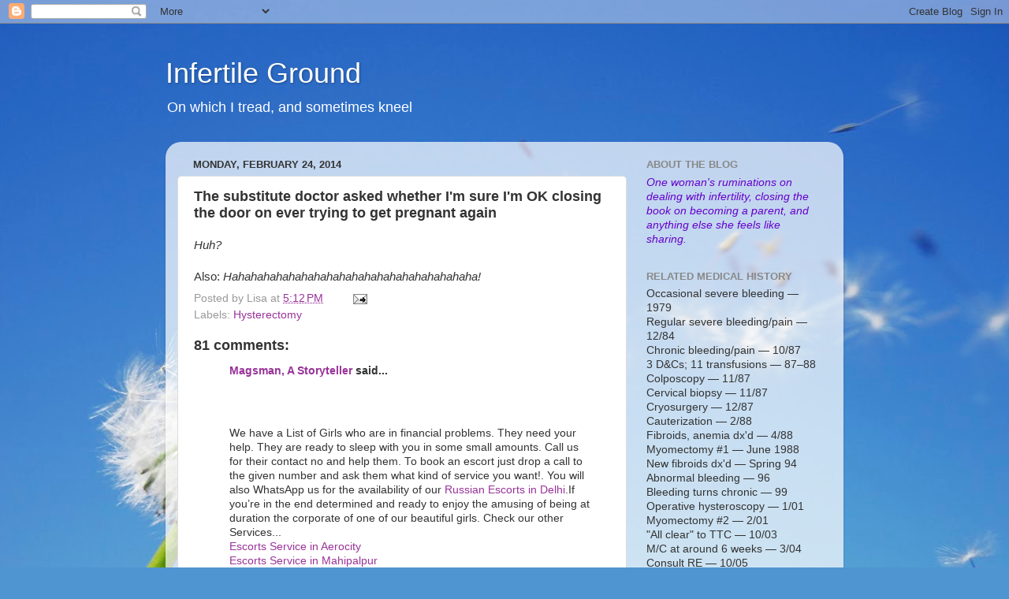

--- FILE ---
content_type: text/html; charset=UTF-8
request_url: http://www.infertileground.com/2014/02/the-substitute-doctor-asked-whether-im.html?showComment=1667119500175
body_size: 37998
content:
<!DOCTYPE html>
<html class='v2' dir='ltr' lang='en-US'>
<head>
<link href='https://www.blogger.com/static/v1/widgets/335934321-css_bundle_v2.css' rel='stylesheet' type='text/css'/>
<meta content='width=1100' name='viewport'/>
<meta content='text/html; charset=UTF-8' http-equiv='Content-Type'/>
<meta content='blogger' name='generator'/>
<link href='http://www.infertileground.com/favicon.ico' rel='icon' type='image/x-icon'/>
<link href='http://www.infertileground.com/2014/02/the-substitute-doctor-asked-whether-im.html' rel='canonical'/>
<link rel="alternate" type="application/atom+xml" title="Infertile Ground - Atom" href="http://www.infertileground.com/feeds/posts/default" />
<link rel="alternate" type="application/rss+xml" title="Infertile Ground - RSS" href="http://www.infertileground.com/feeds/posts/default?alt=rss" />
<link rel="service.post" type="application/atom+xml" title="Infertile Ground - Atom" href="https://www.blogger.com/feeds/9104672783949108460/posts/default" />

<link rel="alternate" type="application/atom+xml" title="Infertile Ground - Atom" href="http://www.infertileground.com/feeds/6497074000846224550/comments/default" />
<!--Can't find substitution for tag [blog.ieCssRetrofitLinks]-->
<meta content='http://www.infertileground.com/2014/02/the-substitute-doctor-asked-whether-im.html' property='og:url'/>
<meta content='The substitute doctor asked whether I&#39;m sure I&#39;m OK closing the door on ever trying to get pregnant again' property='og:title'/>
<meta content='Huh?   Also: Hahahahahahahahahahahahahahahahahahahaha!' property='og:description'/>
<title>Infertile Ground: The substitute doctor asked whether I'm sure I'm OK closing the door on ever trying to get pregnant again</title>
<style id='page-skin-1' type='text/css'><!--
/*-----------------------------------------------
Blogger Template Style
Name:     Picture Window
Designer: Blogger
URL:      www.blogger.com
----------------------------------------------- */
/* Content
----------------------------------------------- */
body {
font: normal normal 15px Arial, Tahoma, Helvetica, FreeSans, sans-serif;
color: #333333;
background: #4f95d1 url(http://themes.googleusercontent.com/image?id=1Y0O5JU8CLkKHHi4FmHOtErsnuKFCKsx2W7P3FfmED4QOygfNpRZZWv7_kEl1JitYHZfo) no-repeat fixed top center /* Credit: cmisje (http://www.istockphoto.com/googleimages.php?id=3537940&platform=blogger) */;
}
html body .region-inner {
min-width: 0;
max-width: 100%;
width: auto;
}
.content-outer {
font-size: 90%;
}
a:link {
text-decoration:none;
color: #993399;
}
a:visited {
text-decoration:none;
color: #cc66cc;
}
a:hover {
text-decoration:underline;
color: #ee32ff;
}
.content-outer {
background: transparent none repeat scroll top left;
-moz-border-radius: 0;
-webkit-border-radius: 0;
-goog-ms-border-radius: 0;
border-radius: 0;
-moz-box-shadow: 0 0 0 rgba(0, 0, 0, .15);
-webkit-box-shadow: 0 0 0 rgba(0, 0, 0, .15);
-goog-ms-box-shadow: 0 0 0 rgba(0, 0, 0, .15);
box-shadow: 0 0 0 rgba(0, 0, 0, .15);
margin: 20px auto;
}
.content-inner {
padding: 0;
}
/* Header
----------------------------------------------- */
.header-outer {
background: transparent none repeat-x scroll top left;
_background-image: none;
color: #ffffff;
-moz-border-radius: 0;
-webkit-border-radius: 0;
-goog-ms-border-radius: 0;
border-radius: 0;
}
.Header img, .Header #header-inner {
-moz-border-radius: 0;
-webkit-border-radius: 0;
-goog-ms-border-radius: 0;
border-radius: 0;
}
.header-inner .Header .titlewrapper,
.header-inner .Header .descriptionwrapper {
padding-left: 0;
padding-right: 0;
}
.Header h1 {
font: normal normal 36px Arial, Tahoma, Helvetica, FreeSans, sans-serif;
text-shadow: 1px 1px 3px rgba(0, 0, 0, 0.3);
}
.Header h1 a {
color: #ffffff;
}
.Header .description {
font-size: 130%;
}
/* Tabs
----------------------------------------------- */
.tabs-inner {
margin: .5em 20px 0;
padding: 0;
}
.tabs-inner .section {
margin: 0;
}
.tabs-inner .widget ul {
padding: 0;
background: transparent none repeat scroll bottom;
-moz-border-radius: 0;
-webkit-border-radius: 0;
-goog-ms-border-radius: 0;
border-radius: 0;
}
.tabs-inner .widget li {
border: none;
}
.tabs-inner .widget li a {
display: inline-block;
padding: .5em 1em;
margin-right: .25em;
color: #ffffff;
font: normal normal 15px Arial, Tahoma, Helvetica, FreeSans, sans-serif;;
-moz-border-radius: 10px 10px 0 0;
-webkit-border-top-left-radius: 10px;
-webkit-border-top-right-radius: 10px;
-goog-ms-border-radius: 10px 10px 0 0;
border-radius: 10px 10px 0 0;
background: transparent url(https://resources.blogblog.com/blogblog/data/1kt/transparent/black50.png) repeat scroll top left;
border-right: 1px solid transparent;
}
.tabs-inner .widget li:first-child a {
padding-left: 1.25em;
-moz-border-radius-topleft: 10px;
-moz-border-radius-bottomleft: 0;
-webkit-border-top-left-radius: 10px;
-webkit-border-bottom-left-radius: 0;
-goog-ms-border-top-left-radius: 10px;
-goog-ms-border-bottom-left-radius: 0;
border-top-left-radius: 10px;
border-bottom-left-radius: 0;
}
.tabs-inner .widget li.selected a,
.tabs-inner .widget li a:hover {
position: relative;
z-index: 1;
background: transparent url(https://resources.blogblog.com/blogblog/data/1kt/transparent/white80.png) repeat scroll bottom;
color: #993399;
-moz-box-shadow: 0 0 3px rgba(0, 0, 0, .15);
-webkit-box-shadow: 0 0 3px rgba(0, 0, 0, .15);
-goog-ms-box-shadow: 0 0 3px rgba(0, 0, 0, .15);
box-shadow: 0 0 3px rgba(0, 0, 0, .15);
}
/* Headings
----------------------------------------------- */
h2 {
font: bold normal 13px Arial, Tahoma, Helvetica, FreeSans, sans-serif;
text-transform: uppercase;
color: #888888;
margin: .5em 0;
}
/* Main
----------------------------------------------- */
.main-outer {
background: transparent url(https://resources.blogblog.com/blogblog/data/1kt/transparent/white80.png) repeat scroll top left;
-moz-border-radius: 20px 20px 0 0;
-webkit-border-top-left-radius: 20px;
-webkit-border-top-right-radius: 20px;
-webkit-border-bottom-left-radius: 0;
-webkit-border-bottom-right-radius: 0;
-goog-ms-border-radius: 20px 20px 0 0;
border-radius: 20px 20px 0 0;
-moz-box-shadow: 0 1px 3px rgba(0, 0, 0, .15);
-webkit-box-shadow: 0 1px 3px rgba(0, 0, 0, .15);
-goog-ms-box-shadow: 0 1px 3px rgba(0, 0, 0, .15);
box-shadow: 0 1px 3px rgba(0, 0, 0, .15);
}
.main-inner {
padding: 15px 20px 20px;
}
.main-inner .column-center-inner {
padding: 0 0;
}
.main-inner .column-left-inner {
padding-left: 0;
}
.main-inner .column-right-inner {
padding-right: 0;
}
/* Posts
----------------------------------------------- */
h3.post-title {
margin: 0;
font: normal bold 18px Arial, Tahoma, Helvetica, FreeSans, sans-serif;;
}
.comments h4 {
margin: 1em 0 0;
font: normal bold 18px Arial, Tahoma, Helvetica, FreeSans, sans-serif;;
}
.date-header span {
color: #333333;
}
.post-outer {
background-color: #ffffff;
border: solid 1px #dddddd;
-moz-border-radius: 5px;
-webkit-border-radius: 5px;
border-radius: 5px;
-goog-ms-border-radius: 5px;
padding: 15px 20px;
margin: 0 -20px 20px;
}
.post-body {
line-height: 1.4;
font-size: 110%;
position: relative;
}
.post-header {
margin: 0 0 1.5em;
color: #999999;
line-height: 1.6;
}
.post-footer {
margin: .5em 0 0;
color: #999999;
line-height: 1.6;
}
#blog-pager {
font-size: 140%
}
#comments .comment-author {
padding-top: 1.5em;
border-top: dashed 1px #ccc;
border-top: dashed 1px rgba(128, 128, 128, .5);
background-position: 0 1.5em;
}
#comments .comment-author:first-child {
padding-top: 0;
border-top: none;
}
.avatar-image-container {
margin: .2em 0 0;
}
/* Comments
----------------------------------------------- */
.comments .comments-content .icon.blog-author {
background-repeat: no-repeat;
background-image: url([data-uri]);
}
.comments .comments-content .loadmore a {
border-top: 1px solid #ee32ff;
border-bottom: 1px solid #ee32ff;
}
.comments .continue {
border-top: 2px solid #ee32ff;
}
/* Widgets
----------------------------------------------- */
.widget ul, .widget #ArchiveList ul.flat {
padding: 0;
list-style: none;
}
.widget ul li, .widget #ArchiveList ul.flat li {
border-top: dashed 1px #ccc;
border-top: dashed 1px rgba(128, 128, 128, .5);
}
.widget ul li:first-child, .widget #ArchiveList ul.flat li:first-child {
border-top: none;
}
.widget .post-body ul {
list-style: disc;
}
.widget .post-body ul li {
border: none;
}
/* Footer
----------------------------------------------- */
.footer-outer {
color:#cccccc;
background: transparent url(https://resources.blogblog.com/blogblog/data/1kt/transparent/black50.png) repeat scroll top left;
-moz-border-radius: 0 0 20px 20px;
-webkit-border-top-left-radius: 0;
-webkit-border-top-right-radius: 0;
-webkit-border-bottom-left-radius: 20px;
-webkit-border-bottom-right-radius: 20px;
-goog-ms-border-radius: 0 0 20px 20px;
border-radius: 0 0 20px 20px;
-moz-box-shadow: 0 1px 3px rgba(0, 0, 0, .15);
-webkit-box-shadow: 0 1px 3px rgba(0, 0, 0, .15);
-goog-ms-box-shadow: 0 1px 3px rgba(0, 0, 0, .15);
box-shadow: 0 1px 3px rgba(0, 0, 0, .15);
}
.footer-inner {
padding: 10px 20px 20px;
}
.footer-outer a {
color: #e598ee;
}
.footer-outer a:visited {
color: #ee77e5;
}
.footer-outer a:hover {
color: #ee32ff;
}
.footer-outer .widget h2 {
color: #aaaaaa;
}
/* Mobile
----------------------------------------------- */
html body.mobile {
height: auto;
}
html body.mobile {
min-height: 480px;
background-size: 100% auto;
}
.mobile .body-fauxcolumn-outer {
background: transparent none repeat scroll top left;
}
html .mobile .mobile-date-outer, html .mobile .blog-pager {
border-bottom: none;
background: transparent url(https://resources.blogblog.com/blogblog/data/1kt/transparent/white80.png) repeat scroll top left;
margin-bottom: 10px;
}
.mobile .date-outer {
background: transparent url(https://resources.blogblog.com/blogblog/data/1kt/transparent/white80.png) repeat scroll top left;
}
.mobile .header-outer, .mobile .main-outer,
.mobile .post-outer, .mobile .footer-outer {
-moz-border-radius: 0;
-webkit-border-radius: 0;
-goog-ms-border-radius: 0;
border-radius: 0;
}
.mobile .content-outer,
.mobile .main-outer,
.mobile .post-outer {
background: inherit;
border: none;
}
.mobile .content-outer {
font-size: 100%;
}
.mobile-link-button {
background-color: #993399;
}
.mobile-link-button a:link, .mobile-link-button a:visited {
color: #ffffff;
}
.mobile-index-contents {
color: #333333;
}
.mobile .tabs-inner .PageList .widget-content {
background: transparent url(https://resources.blogblog.com/blogblog/data/1kt/transparent/white80.png) repeat scroll bottom;
color: #993399;
}
.mobile .tabs-inner .PageList .widget-content .pagelist-arrow {
border-left: 1px solid transparent;
}

--></style>
<style id='template-skin-1' type='text/css'><!--
body {
min-width: 860px;
}
.content-outer, .content-fauxcolumn-outer, .region-inner {
min-width: 860px;
max-width: 860px;
_width: 860px;
}
.main-inner .columns {
padding-left: 0px;
padding-right: 260px;
}
.main-inner .fauxcolumn-center-outer {
left: 0px;
right: 260px;
/* IE6 does not respect left and right together */
_width: expression(this.parentNode.offsetWidth -
parseInt("0px") -
parseInt("260px") + 'px');
}
.main-inner .fauxcolumn-left-outer {
width: 0px;
}
.main-inner .fauxcolumn-right-outer {
width: 260px;
}
.main-inner .column-left-outer {
width: 0px;
right: 100%;
margin-left: -0px;
}
.main-inner .column-right-outer {
width: 260px;
margin-right: -260px;
}
#layout {
min-width: 0;
}
#layout .content-outer {
min-width: 0;
width: 800px;
}
#layout .region-inner {
min-width: 0;
width: auto;
}
body#layout div.add_widget {
padding: 8px;
}
body#layout div.add_widget a {
margin-left: 32px;
}
--></style>
<style>
    body {background-image:url(http\:\/\/themes.googleusercontent.com\/image?id=1Y0O5JU8CLkKHHi4FmHOtErsnuKFCKsx2W7P3FfmED4QOygfNpRZZWv7_kEl1JitYHZfo);}
    
@media (max-width: 200px) { body {background-image:url(http\:\/\/themes.googleusercontent.com\/image?id=1Y0O5JU8CLkKHHi4FmHOtErsnuKFCKsx2W7P3FfmED4QOygfNpRZZWv7_kEl1JitYHZfo&options=w200);}}
@media (max-width: 400px) and (min-width: 201px) { body {background-image:url(http\:\/\/themes.googleusercontent.com\/image?id=1Y0O5JU8CLkKHHi4FmHOtErsnuKFCKsx2W7P3FfmED4QOygfNpRZZWv7_kEl1JitYHZfo&options=w400);}}
@media (max-width: 800px) and (min-width: 401px) { body {background-image:url(http\:\/\/themes.googleusercontent.com\/image?id=1Y0O5JU8CLkKHHi4FmHOtErsnuKFCKsx2W7P3FfmED4QOygfNpRZZWv7_kEl1JitYHZfo&options=w800);}}
@media (max-width: 1200px) and (min-width: 801px) { body {background-image:url(http\:\/\/themes.googleusercontent.com\/image?id=1Y0O5JU8CLkKHHi4FmHOtErsnuKFCKsx2W7P3FfmED4QOygfNpRZZWv7_kEl1JitYHZfo&options=w1200);}}
/* Last tag covers anything over one higher than the previous max-size cap. */
@media (min-width: 1201px) { body {background-image:url(http\:\/\/themes.googleusercontent.com\/image?id=1Y0O5JU8CLkKHHi4FmHOtErsnuKFCKsx2W7P3FfmED4QOygfNpRZZWv7_kEl1JitYHZfo&options=w1600);}}
  </style>
<link href='https://www.blogger.com/dyn-css/authorization.css?targetBlogID=9104672783949108460&amp;zx=a10537c9-8154-4738-ad37-b4dba40dc449' media='none' onload='if(media!=&#39;all&#39;)media=&#39;all&#39;' rel='stylesheet'/><noscript><link href='https://www.blogger.com/dyn-css/authorization.css?targetBlogID=9104672783949108460&amp;zx=a10537c9-8154-4738-ad37-b4dba40dc449' rel='stylesheet'/></noscript>
<meta name='google-adsense-platform-account' content='ca-host-pub-1556223355139109'/>
<meta name='google-adsense-platform-domain' content='blogspot.com'/>

</head>
<body class='loading variant-open'>
<div class='navbar section' id='navbar' name='Navbar'><div class='widget Navbar' data-version='1' id='Navbar1'><script type="text/javascript">
    function setAttributeOnload(object, attribute, val) {
      if(window.addEventListener) {
        window.addEventListener('load',
          function(){ object[attribute] = val; }, false);
      } else {
        window.attachEvent('onload', function(){ object[attribute] = val; });
      }
    }
  </script>
<div id="navbar-iframe-container"></div>
<script type="text/javascript" src="https://apis.google.com/js/platform.js"></script>
<script type="text/javascript">
      gapi.load("gapi.iframes:gapi.iframes.style.bubble", function() {
        if (gapi.iframes && gapi.iframes.getContext) {
          gapi.iframes.getContext().openChild({
              url: 'https://www.blogger.com/navbar/9104672783949108460?po\x3d6497074000846224550\x26origin\x3dhttp://www.infertileground.com',
              where: document.getElementById("navbar-iframe-container"),
              id: "navbar-iframe"
          });
        }
      });
    </script><script type="text/javascript">
(function() {
var script = document.createElement('script');
script.type = 'text/javascript';
script.src = '//pagead2.googlesyndication.com/pagead/js/google_top_exp.js';
var head = document.getElementsByTagName('head')[0];
if (head) {
head.appendChild(script);
}})();
</script>
</div></div>
<div class='body-fauxcolumns'>
<div class='fauxcolumn-outer body-fauxcolumn-outer'>
<div class='cap-top'>
<div class='cap-left'></div>
<div class='cap-right'></div>
</div>
<div class='fauxborder-left'>
<div class='fauxborder-right'></div>
<div class='fauxcolumn-inner'>
</div>
</div>
<div class='cap-bottom'>
<div class='cap-left'></div>
<div class='cap-right'></div>
</div>
</div>
</div>
<div class='content'>
<div class='content-fauxcolumns'>
<div class='fauxcolumn-outer content-fauxcolumn-outer'>
<div class='cap-top'>
<div class='cap-left'></div>
<div class='cap-right'></div>
</div>
<div class='fauxborder-left'>
<div class='fauxborder-right'></div>
<div class='fauxcolumn-inner'>
</div>
</div>
<div class='cap-bottom'>
<div class='cap-left'></div>
<div class='cap-right'></div>
</div>
</div>
</div>
<div class='content-outer'>
<div class='content-cap-top cap-top'>
<div class='cap-left'></div>
<div class='cap-right'></div>
</div>
<div class='fauxborder-left content-fauxborder-left'>
<div class='fauxborder-right content-fauxborder-right'></div>
<div class='content-inner'>
<header>
<div class='header-outer'>
<div class='header-cap-top cap-top'>
<div class='cap-left'></div>
<div class='cap-right'></div>
</div>
<div class='fauxborder-left header-fauxborder-left'>
<div class='fauxborder-right header-fauxborder-right'></div>
<div class='region-inner header-inner'>
<div class='header section' id='header' name='Header'><div class='widget Header' data-version='1' id='Header1'>
<div id='header-inner'>
<div class='titlewrapper'>
<h1 class='title'>
<a href='http://www.infertileground.com/'>
Infertile Ground
</a>
</h1>
</div>
<div class='descriptionwrapper'>
<p class='description'><span>On which I tread, and sometimes kneel</span></p>
</div>
</div>
</div></div>
</div>
</div>
<div class='header-cap-bottom cap-bottom'>
<div class='cap-left'></div>
<div class='cap-right'></div>
</div>
</div>
</header>
<div class='tabs-outer'>
<div class='tabs-cap-top cap-top'>
<div class='cap-left'></div>
<div class='cap-right'></div>
</div>
<div class='fauxborder-left tabs-fauxborder-left'>
<div class='fauxborder-right tabs-fauxborder-right'></div>
<div class='region-inner tabs-inner'>
<div class='tabs no-items section' id='crosscol' name='Cross-Column'></div>
<div class='tabs no-items section' id='crosscol-overflow' name='Cross-Column 2'></div>
</div>
</div>
<div class='tabs-cap-bottom cap-bottom'>
<div class='cap-left'></div>
<div class='cap-right'></div>
</div>
</div>
<div class='main-outer'>
<div class='main-cap-top cap-top'>
<div class='cap-left'></div>
<div class='cap-right'></div>
</div>
<div class='fauxborder-left main-fauxborder-left'>
<div class='fauxborder-right main-fauxborder-right'></div>
<div class='region-inner main-inner'>
<div class='columns fauxcolumns'>
<div class='fauxcolumn-outer fauxcolumn-center-outer'>
<div class='cap-top'>
<div class='cap-left'></div>
<div class='cap-right'></div>
</div>
<div class='fauxborder-left'>
<div class='fauxborder-right'></div>
<div class='fauxcolumn-inner'>
</div>
</div>
<div class='cap-bottom'>
<div class='cap-left'></div>
<div class='cap-right'></div>
</div>
</div>
<div class='fauxcolumn-outer fauxcolumn-left-outer'>
<div class='cap-top'>
<div class='cap-left'></div>
<div class='cap-right'></div>
</div>
<div class='fauxborder-left'>
<div class='fauxborder-right'></div>
<div class='fauxcolumn-inner'>
</div>
</div>
<div class='cap-bottom'>
<div class='cap-left'></div>
<div class='cap-right'></div>
</div>
</div>
<div class='fauxcolumn-outer fauxcolumn-right-outer'>
<div class='cap-top'>
<div class='cap-left'></div>
<div class='cap-right'></div>
</div>
<div class='fauxborder-left'>
<div class='fauxborder-right'></div>
<div class='fauxcolumn-inner'>
</div>
</div>
<div class='cap-bottom'>
<div class='cap-left'></div>
<div class='cap-right'></div>
</div>
</div>
<!-- corrects IE6 width calculation -->
<div class='columns-inner'>
<div class='column-center-outer'>
<div class='column-center-inner'>
<div class='main section' id='main' name='Main'><div class='widget Blog' data-version='1' id='Blog1'>
<div class='blog-posts hfeed'>

          <div class="date-outer">
        
<h2 class='date-header'><span>Monday, February 24, 2014</span></h2>

          <div class="date-posts">
        
<div class='post-outer'>
<div class='post hentry uncustomized-post-template' itemprop='blogPost' itemscope='itemscope' itemtype='http://schema.org/BlogPosting'>
<meta content='9104672783949108460' itemprop='blogId'/>
<meta content='6497074000846224550' itemprop='postId'/>
<a name='6497074000846224550'></a>
<h3 class='post-title entry-title' itemprop='name'>
The substitute doctor asked whether I'm sure I'm OK closing the door on ever trying to get pregnant again
</h3>
<div class='post-header'>
<div class='post-header-line-1'></div>
</div>
<div class='post-body entry-content' id='post-body-6497074000846224550' itemprop='description articleBody'>
<i>Huh?</i><br />
<br />
Also: <i>Hahahahahahahahahahahahahahahahahahahaha!</i>
<div style='clear: both;'></div>
</div>
<div class='post-footer'>
<div class='post-footer-line post-footer-line-1'>
<span class='post-author vcard'>
Posted by
<span class='fn' itemprop='author' itemscope='itemscope' itemtype='http://schema.org/Person'>
<span itemprop='name'>Lisa</span>
</span>
</span>
<span class='post-timestamp'>
at
<meta content='http://www.infertileground.com/2014/02/the-substitute-doctor-asked-whether-im.html' itemprop='url'/>
<a class='timestamp-link' href='http://www.infertileground.com/2014/02/the-substitute-doctor-asked-whether-im.html' rel='bookmark' title='permanent link'><abbr class='published' itemprop='datePublished' title='2014-02-24T17:12:00-08:00'>5:12&#8239;PM</abbr></a>
</span>
<span class='post-comment-link'>
</span>
<span class='post-icons'>
<span class='item-action'>
<a href='https://www.blogger.com/email-post/9104672783949108460/6497074000846224550' title='Email Post'>
<img alt='' class='icon-action' height='13' src='https://resources.blogblog.com/img/icon18_email.gif' width='18'/>
</a>
</span>
<span class='item-control blog-admin pid-1508942335'>
<a href='https://www.blogger.com/post-edit.g?blogID=9104672783949108460&postID=6497074000846224550&from=pencil' title='Edit Post'>
<img alt='' class='icon-action' height='18' src='https://resources.blogblog.com/img/icon18_edit_allbkg.gif' width='18'/>
</a>
</span>
</span>
<div class='post-share-buttons goog-inline-block'>
</div>
</div>
<div class='post-footer-line post-footer-line-2'>
<span class='post-labels'>
Labels:
<a href='http://www.infertileground.com/search/label/Hysterectomy' rel='tag'>Hysterectomy</a>
</span>
</div>
<div class='post-footer-line post-footer-line-3'>
<span class='post-location'>
</span>
</div>
</div>
</div>
<div class='comments' id='comments'>
<a name='comments'></a>
<h4>81 comments:</h4>
<div id='Blog1_comments-block-wrapper'>
<dl class='avatar-comment-indent' id='comments-block'>
<dt class='comment-author ' id='c3024472026443473911'>
<a name='c3024472026443473911'></a>
<div class="avatar-image-container vcard"><span dir="ltr"><a href="https://www.blogger.com/profile/11271004112763505906" target="" rel="nofollow" onclick="" class="avatar-hovercard" id="av-3024472026443473911-11271004112763505906"><img src="https://resources.blogblog.com/img/blank.gif" width="35" height="35" class="delayLoad" style="display: none;" longdesc="//4.bp.blogspot.com/-llu8OMEEJtk/Z7McCw1r3SI/AAAAAAAAAPw/FqTWPf3yudY2ruH8qbgmkJU8elbxtmfIwCK4BGAYYCw/s35/kissa.png" alt="" title="Magsman, A Storyteller">

<noscript><img src="//4.bp.blogspot.com/-llu8OMEEJtk/Z7McCw1r3SI/AAAAAAAAAPw/FqTWPf3yudY2ruH8qbgmkJU8elbxtmfIwCK4BGAYYCw/s35/kissa.png" width="35" height="35" class="photo" alt=""></noscript></a></span></div>
<a href='https://www.blogger.com/profile/11271004112763505906' rel='nofollow'>Magsman, A Storyteller</a>
said...
</dt>
<dd class='comment-body' id='Blog1_cmt-3024472026443473911'>
<p>
<br /><br /><br />We have a List of Girls who are in financial problems. They need your help. They are ready to sleep with you in some small amounts. Call us for their contact no and help them. To book an escort just drop a call to the given number and ask them what kind of service you want!. You will also WhatsApp us for the availability of our <a href="https://www.delhinightqueen.in/russian-escorts-delhi.html" rel="nofollow">Russian Escorts in Delhi</a>.If you&#8217;re in the end determined and ready to enjoy the amusing of being at duration the corporate of one of our beautiful girls. Check our other Services...<br /><a href="https://www.delhinightqueen.in/call-girls-in-aerocity.html" rel="nofollow">Escorts Service in Aerocity</a><br /><a href="http://www.aerocityincall.com/escorts-service-mahipalpur-new-delhi.html" rel="nofollow">Escorts Service in Mahipalpur</a><br /><a href="http://www.aerocitydelhiescorts.com/" rel="nofollow">Escorts in Aerocity</a><br /><a href="http://www.callgirlsbooking.com/call-girls-in-mahipalpur/" rel="nofollow">Escorts in Mahipalpur</a><br /><a href="https://www.delhinightqueen.in/call-girls-in-aerocity.html" rel="nofollow">Call Girl in Aerocity</a><br />
</p>
</dd>
<dd class='comment-footer'>
<span class='comment-timestamp'>
<a href='http://www.infertileground.com/2014/02/the-substitute-doctor-asked-whether-im.html?showComment=1581401745679#c3024472026443473911' title='comment permalink'>
February 10, 2020 at 10:15&#8239;PM
</a>
<span class='item-control blog-admin pid-1490143393'>
<a class='comment-delete' href='https://www.blogger.com/comment/delete/9104672783949108460/3024472026443473911' title='Delete Comment'>
<img src='https://resources.blogblog.com/img/icon_delete13.gif'/>
</a>
</span>
</span>
</dd>
<dt class='comment-author ' id='c5973176891276775737'>
<a name='c5973176891276775737'></a>
<div class="avatar-image-container avatar-stock"><span dir="ltr"><img src="//resources.blogblog.com/img/blank.gif" width="35" height="35" alt="" title="Komolika Kaur">

</span></div>
Komolika Kaur
said...
</dt>
<dd class='comment-body' id='Blog1_cmt-5973176891276775737'>
<p>
I am Komolika Kaur The Mumbai escorts girls especially ours are such ladies who have the capability to refresh even your mind and soul.<br /><a href="http://www.bollywoodbed.com/" rel="nofollow">mumbai escorts</a><br /><a href="http://www.bollywoodbed.com/vip-model-service-mumbai.html" rel="nofollow">mumbai escorts services</a><br /><a href="http://www.bollywoodbed.com/escort/mumbai-escort-prices.html" rel="nofollow">mumbai escorts call girls</a><br /><a href="http://www.bollywoodbed.com/escort/mumbai-escort-prices.html" rel="nofollow">mumbai escorts females</a>
</p>
</dd>
<dd class='comment-footer'>
<span class='comment-timestamp'>
<a href='http://www.infertileground.com/2014/02/the-substitute-doctor-asked-whether-im.html?showComment=1587550501403#c5973176891276775737' title='comment permalink'>
April 22, 2020 at 3:15&#8239;AM
</a>
<span class='item-control blog-admin pid-1774925216'>
<a class='comment-delete' href='https://www.blogger.com/comment/delete/9104672783949108460/5973176891276775737' title='Delete Comment'>
<img src='https://resources.blogblog.com/img/icon_delete13.gif'/>
</a>
</span>
</span>
</dd>
<dt class='comment-author ' id='c5206576901215090349'>
<a name='c5206576901215090349'></a>
<div class="avatar-image-container avatar-stock"><span dir="ltr"><img src="//resources.blogblog.com/img/blank.gif" width="35" height="35" alt="" title="Anonymous">

</span></div>
Anonymous
said...
</dt>
<dd class='comment-body' id='Blog1_cmt-5206576901215090349'>
<p>
Royalkolkataescorts.com offers a live search and escort booking system with verified reviews and ratings. Kolkata escort is the future of Kolkata Call girls bookings.<br /><a href="http://www.royalkolkataescorts.com" rel="nofollow">Escorts In Kolkata</a><br /><a href="http://www.royalkolkataescorts.com" rel="nofollow">Kolkata Escort</a><br /><a href="http://www.royalkolkataescorts.com" rel="nofollow">Escorts Service In Kolkata</a><br /><a href="http://www.royalkolkataescorts.com" rel="nofollow">Escort Service Kolkata</a><br /><a href="http://www.royalkolkataescorts.com" rel="nofollow">Escorts Service</a><br /><a href="http://www.royalkolkataescorts.com" rel="nofollow">Escort Service</a><br /><a href="http://www.royalkolkataescorts.com" rel="nofollow">Escort</a><br /><a href="http://www.royalkolkataescorts.com" rel="nofollow">Escorts</a><br /><a href="http://www.royalkolkataescorts.com" rel="nofollow">Female Escorts Service Kolkata</a><br /><a href="http://www.royalkolkataescorts.com" rel="nofollow">Kolkata Female Escorts Service</a><br /><a href="http://www.royalkolkataescorts.com" rel="nofollow">Independent Escorts Service</a><br /><a href="http://www.royalkolkataescorts.com" rel="nofollow">Independent Escorts Service Kolkata</a><br /><a href="http://www.royalkolkataescorts.com" rel="nofollow">Kolkata Independent Escorts Service</a><br /><a href="http://www.royalkolkataescorts.com" rel="nofollow">Russian Escorts Service Kolkata</a><br /><a href="http://www.royalkolkataescorts.com" rel="nofollow">Russian Escorts Service</a><br /><a href="http://www.royalkolkataescorts.com" rel="nofollow">Kolkata Russian Escorts Service</a><br /><a href="http://www.royalkolkataescorts.com" rel="nofollow">Foreign Escorts Service in Kolkata</a><br /><a href="http://www.royalkolkataescorts.com" rel="nofollow">Independent Foreign Escorts Service Kolkata</a><br /><a href="http://www.royalkolkataescorts.com" rel="nofollow">Escort Foreign Service in Kolkata</a><br /><a href="http://www.royalkolkataescorts.com" rel="nofollow">Sexy Female Escorts Service Kolkata</a><br /><a href="http://www.royalkolkataescorts.com" rel="nofollow">Sexy Model Escorts Service Kolkata</a><br /><a href="http://www.royalkolkataescorts.com" rel="nofollow">Model Escorts Call Girls Kolkata</a><br /><a href="http://www.royalkolkataescorts.com" rel="nofollow">Model Escorts Call Girls Service Kolkata</a><br /><a href="http://www.royalkolkataescorts.com" rel="nofollow">Call Girls Service Kolkata</a><br /><a href="http://www.royalkolkataescorts.com" rel="nofollow">Call Girls in Kolkata</a><br /><a href="http://www.royalkolkataescorts.com" rel="nofollow">Kolkata Call Girls</a><br /><a href="http://www.royalkolkataescorts.com" rel="nofollow">Call Girls</a><br /><a href="http://www.royalkolkataescorts.com" rel="nofollow">Call Girls Kolkata</a><br /><a href="http://www.royalkolkataescorts.com" rel="nofollow">Kolkata Call Girls</a><br /><a href="http://www.royalkolkataescorts.com" rel="nofollow">Female Call Girls Kolkata</a><br /><a href="http://www.royalkolkataescorts.com" rel="nofollow">Female Call Girls</a><br /><a href="http://www.royalkolkataescorts.com" rel="nofollow">Sexy Call Girls Service in Kolkata</a><br /><a href="http://www.royalkolkataescorts.com" rel="nofollow">Escorts Service in Kolkata</a><br /><a href="http://www.royalkolkataescorts.com" rel="nofollow">Kolkata Female Escort Service</a><br /><a href="http://www.royalkolkataescorts.com" rel="nofollow">Top Escorts Service Kolkata</a><br /><a href="http://www.royalkolkataescorts.com" rel="nofollow">Best Kolkata Escorts Service</a><br /><a href="http://www.royalkolkataescorts.com" rel="nofollow">Call Girls Service</a><br /><a href="http://www.royalkolkataescorts.com" rel="nofollow">Escorts Service</a><br /><a href="http://www.royalkolkataescorts.com" rel="nofollow">Escort Service</a><br /><a href="http://www.royalkolkataescorts.com" rel="nofollow">Escorts Service in Kolkata</a><br /><a href="http://www.royalkolkataescorts.com" rel="nofollow">Bengoli Escorts Girls Kolkata</a><br />
</p>
</dd>
<dd class='comment-footer'>
<span class='comment-timestamp'>
<a href='http://www.infertileground.com/2014/02/the-substitute-doctor-asked-whether-im.html?showComment=1589367586640#c5206576901215090349' title='comment permalink'>
May 13, 2020 at 3:59&#8239;AM
</a>
<span class='item-control blog-admin pid-1660217036'>
<a class='comment-delete' href='https://www.blogger.com/comment/delete/9104672783949108460/5206576901215090349' title='Delete Comment'>
<img src='https://resources.blogblog.com/img/icon_delete13.gif'/>
</a>
</span>
</span>
</dd>
<dt class='comment-author ' id='c9177168360638369311'>
<a name='c9177168360638369311'></a>
<div class="avatar-image-container vcard"><span dir="ltr"><a href="https://www.blogger.com/profile/02512939522964606451" target="" rel="nofollow" onclick="" class="avatar-hovercard" id="av-9177168360638369311-02512939522964606451"><img src="https://resources.blogblog.com/img/blank.gif" width="33" height="33" class="delayLoad" style="display: none;" longdesc="//blogger.googleusercontent.com/img/b/R29vZ2xl/AVvXsEj3RiPf4ZJfDrjXRJoUQW0Ub1dXBNxceXfDnHae81if7A7OIquOy5ydBZkWuCWzUuve5PUW8WMTmTjKsndCUI_UMCeob3oyOfhDCkcWEENLxQY1BM-EuRT1CfINT_cpWQ/s50/pexels-photo-235585.jpeg" alt="" title="Aditi Sharma">

<noscript><img src="//blogger.googleusercontent.com/img/b/R29vZ2xl/AVvXsEj3RiPf4ZJfDrjXRJoUQW0Ub1dXBNxceXfDnHae81if7A7OIquOy5ydBZkWuCWzUuve5PUW8WMTmTjKsndCUI_UMCeob3oyOfhDCkcWEENLxQY1BM-EuRT1CfINT_cpWQ/s50/pexels-photo-235585.jpeg" width="33" height="33" class="photo" alt=""></noscript></a></span></div>
<a href='https://www.blogger.com/profile/02512939522964606451' rel='nofollow'>Aditi Sharma</a>
said...
</dt>
<dd class='comment-body' id='Blog1_cmt-9177168360638369311'>
<p>
Surat Escorts available 24x7 hours, If you need Surat Escort Service then visit for booking Escort Service in Surat. We provide Escorts in Surat.www.aditirai.in<br /><a href="https://www.aditirai.in/" rel="nofollow">Surat Escorts</a><br /><a href="https://www.aditirai.in/" rel="nofollow">Escorts in Surat</a><br /><a href="https://www.aditirai.in/" rel="nofollow">Surat Call Girls</a><br /><a href="https://www.aditirai.in/" rel="nofollow">Surat Escorts Service</a><br /><a href="https://www.aditirai.in/about-surat-escorts.html" rel="nofollow">Surat Call Girls Service</a><br /><a href="https://www.aditirai.in/" rel="nofollow">Surat Escort</a><br /><a href="https://www.aditirai.in/escorts-service-surat.html" rel="nofollow">Escort in Surat</a><br /><a href="https://www.aditirai.in/surat-escorts-rates.html" rel="nofollow">Surat Escort</a><br /><a href="https://www.aditirai.in/call-girls-in-surat.html" rel="nofollow">Escort in Surat</a><br /><a href="https://www.aditirai.in/surat-escorts-phone-number.html" rel="nofollow">Independent Escort in Surat</a><br /><a href="https://www.aditirai.in/udaipur-escorts.html" rel="nofollow">Escort Service in Surat</a><br /><a href="https://www.aditirai.in/surat-escorts-rates.html" rel="nofollow">Airhostess escorts in Surat</a><br /><a href="https://www.aditirai.in/call-girls-in-surat.html" rel="nofollow"> Housewife Surat Escorts</a><br /><a href="https://www.aditirai.in/surat-escorts-phone-number.html" rel="nofollow">Surat College girls escorts</a><br /><a href="https://www.aditirai.in/udaipur-escorts.html" rel="nofollow">Independent Surat Escorts Service</a><br />
</p>
</dd>
<dd class='comment-footer'>
<span class='comment-timestamp'>
<a href='http://www.infertileground.com/2014/02/the-substitute-doctor-asked-whether-im.html?showComment=1595247270108#c9177168360638369311' title='comment permalink'>
July 20, 2020 at 5:14&#8239;AM
</a>
<span class='item-control blog-admin pid-1689857809'>
<a class='comment-delete' href='https://www.blogger.com/comment/delete/9104672783949108460/9177168360638369311' title='Delete Comment'>
<img src='https://resources.blogblog.com/img/icon_delete13.gif'/>
</a>
</span>
</span>
</dd>
<dt class='comment-author ' id='c7806137872323014118'>
<a name='c7806137872323014118'></a>
<div class="avatar-image-container avatar-stock"><span dir="ltr"><a href="https://www.blogger.com/profile/08509698137207093656" target="" rel="nofollow" onclick="" class="avatar-hovercard" id="av-7806137872323014118-08509698137207093656"><img src="//www.blogger.com/img/blogger_logo_round_35.png" width="35" height="35" alt="" title="mumbai loves">

</a></span></div>
<a href='https://www.blogger.com/profile/08509698137207093656' rel='nofollow'>mumbai loves</a>
said...
</dt>
<dd class='comment-body' id='Blog1_cmt-7806137872323014118'>
<p>
<a href="http://super30modelescorts.com" rel="nofollow">Delhi Ki Pyaasi Randi</a><br /><a href="http://super30modelescorts.com" rel="nofollow">Delhi Ki Pyaasi Randi</a><br /><a href="http://super30modelescorts.com" rel="nofollow">penis sucking</a><br /><a href="http://super30modelescorts.com" rel="nofollow">penis sucking</a><br /><a href="http://super30modelescorts.com" rel="nofollow">ल&#2306;ड च&#2370;स&#2366;न&#2375; क&#2366; सह&#2368; तर&#2368;क&#2366;</a><br /><a href="http://www.mumbaiescortshub.in" rel="nofollow">Delhi Ki Pyaasi Randi</a><br /><a href="http://www.mumbaiescortshub.in" rel="nofollow">Delhi Ki Pyaasi Randi</a><br /><a href="http://www.mumbaiescortshub.in" rel="nofollow">penis sucking</a><br /><a href="http://www.mumbaiescortshub.in" rel="nofollow">penis sucking</a><br /><a href="http://www.mumbaiescortshub.in" rel="nofollow">ल&#2306;ड च&#2370;स&#2366;न&#2375; क&#2366; सह&#2368; तर&#2368;क&#2366;</a><br /><a href="http://www.kohinoorhyderabadescorts.com" rel="nofollow">Delhi Ki Pyaasi Randi</a><br /><a href="http://www.kohinoorhyderabadescorts.com" rel="nofollow">Delhi Ki Pyaasi Randi</a><br /><a href="http://www.kohinoorhyderabadescorts.com" rel="nofollow">penis sucking</a><br /><a href="http://www.kohinoorhyderabadescorts.com" rel="nofollow">penis sucking</a><br /><a href="http://www.kohinoorhyderabadescorts.com" rel="nofollow">ल&#2306;ड च&#2370;स&#2366;न&#2375; क&#2366; सह&#2368; तर&#2368;क&#2366;</a><br /><a href="http://www.sonalmitra.com" rel="nofollow">Delhi Ki Pyaasi Randi</a><br /><a href="http://www.sonalmitra.com" rel="nofollow">Delhi Ki Pyaasi Randi</a><br /><a href="http://www.sonalmitra.com" rel="nofollow">penis sucking</a><br /><a href="http://www.sonalmitra.com" rel="nofollow">penis sucking</a><br /><a href="http://www.sonalmitra.com" rel="nofollow">ल&#2306;ड च&#2370;स&#2366;न&#2375; क&#2366; सह&#2368; तर&#2368;क&#2366;</a><br /><a href="http://www.riyapillai.com" rel="nofollow">Delhi Ki Pyaasi Randi</a><br /><a href="http://www.riyapillai.com" rel="nofollow">penis sucking</a><br /><a href="http://www.riyapillai.com" rel="nofollow">ल&#2306;ड च&#2370;स&#2366;न&#2375; क&#2366; सह&#2368; तर&#2368;क&#2366;</a><br /><a href="http://www.puneescorts.me" rel="nofollow">Delhi Ki Pyaasi Randi</a><br /><a href="http://www.puneescorts.me" rel="nofollow">penis sucking</a><br /><a href="http://www.puneescorts.me" rel="nofollow">ल&#2306;ड च&#2370;स&#2366;न&#2375; क&#2366; सह&#2368; तर&#2368;क&#2366;</a><br />
</p>
</dd>
<dd class='comment-footer'>
<span class='comment-timestamp'>
<a href='http://www.infertileground.com/2014/02/the-substitute-doctor-asked-whether-im.html?showComment=1600852891535#c7806137872323014118' title='comment permalink'>
September 23, 2020 at 2:21&#8239;AM
</a>
<span class='item-control blog-admin pid-906911320'>
<a class='comment-delete' href='https://www.blogger.com/comment/delete/9104672783949108460/7806137872323014118' title='Delete Comment'>
<img src='https://resources.blogblog.com/img/icon_delete13.gif'/>
</a>
</span>
</span>
</dd>
<dt class='comment-author ' id='c4270223178194039330'>
<a name='c4270223178194039330'></a>
<div class="avatar-image-container avatar-stock"><span dir="ltr"><a href="https://www.blogger.com/profile/10801619572791855120" target="" rel="nofollow" onclick="" class="avatar-hovercard" id="av-4270223178194039330-10801619572791855120"><img src="//www.blogger.com/img/blogger_logo_round_35.png" width="35" height="35" alt="" title="siyamathur">

</a></span></div>
<a href='https://www.blogger.com/profile/10801619572791855120' rel='nofollow'>siyamathur</a>
said...
</dt>
<dd class='comment-body' id='Blog1_cmt-4270223178194039330'>
<p>
<a href="https://www.siyamathur.com/powai-escorts.html" rel="nofollow">https://www.siyamathur.com/powai-escorts.html</a>  ###<br /><a href="https://www.siyamathur.com/santa-cruz-escorts.html" rel="nofollow">https://www.siyamathur.com/santa-cruz-escorts.html</a>  ###<br /><a href="https://www.siyamathur.com/sea-wood-escorts.html" rel="nofollow">https://www.siyamathur.com/sea-wood-escorts.html</a>  ###<br /><a href="https://www.siyamathur.com/vasai-escorts.html" rel="nofollow">https://www.siyamathur.com/vasai-escorts.html</a>  ###<br /><a href="https://www.siyamathur.com/worli-escorts.html" rel="nofollow">https://www.siyamathur.com/worli-escorts.html</a>  ###<br /><a href="https://www.siyamathur.com/dongri-escorts.html" rel="nofollow">https://www.siyamathur.com/dongri-escorts.html</a>  ###<br />
</p>
</dd>
<dd class='comment-footer'>
<span class='comment-timestamp'>
<a href='http://www.infertileground.com/2014/02/the-substitute-doctor-asked-whether-im.html?showComment=1601874467436#c4270223178194039330' title='comment permalink'>
October 4, 2020 at 10:07&#8239;PM
</a>
<span class='item-control blog-admin pid-394837724'>
<a class='comment-delete' href='https://www.blogger.com/comment/delete/9104672783949108460/4270223178194039330' title='Delete Comment'>
<img src='https://resources.blogblog.com/img/icon_delete13.gif'/>
</a>
</span>
</span>
</dd>
<dt class='comment-author ' id='c7805730357685438956'>
<a name='c7805730357685438956'></a>
<div class="avatar-image-container avatar-stock"><span dir="ltr"><a href="https://www.blogger.com/profile/01125804215725566835" target="" rel="nofollow" onclick="" class="avatar-hovercard" id="av-7805730357685438956-01125804215725566835"><img src="//www.blogger.com/img/blogger_logo_round_35.png" width="35" height="35" alt="" title="Rent Your Babes">

</a></span></div>
<a href='https://www.blogger.com/profile/01125804215725566835' rel='nofollow'>Rent Your Babes</a>
said...
</dt>
<dd class='comment-body' id='Blog1_cmt-7805730357685438956'>
<p>
Pune Escorts - Top VIP Escorts In Pune <br /><br /><a href="https://www.rentyourbabes.com/swargate-escorts-service.html" rel="nofollow">swargate escorts service</a> ###<br /><a href="https://www.rentyourbabes.com/magarpatta-escorts-service.html" rel="nofollow">magarpatta escorts service</a> ###<br /><a href="https://api.gridpointweather.com/community/member.php?action=profile&amp;uid=63812" rel="nofollow">Pune Escorts Service</a> ###<br /><a href="https://storium.com/user/rentyourbabes" rel="nofollow">Pune Escorts Service</a> ###<br /><a href="https://www.esenthel.com/forum/member.php?action=profile&amp;uid=14115" rel="nofollow">Pune Escorts Service</a> ###<br /><a href="http://www.askamerchant.com/member_detail.php?fnUserId=U2761" rel="nofollow">Pune Escorts Service</a> ###<br /><a href="https://binarylogic.lighthouseapp.com/users/553703" rel="nofollow">Pune Escorts Service</a> ###
</p>
</dd>
<dd class='comment-footer'>
<span class='comment-timestamp'>
<a href='http://www.infertileground.com/2014/02/the-substitute-doctor-asked-whether-im.html?showComment=1602501059783#c7805730357685438956' title='comment permalink'>
October 12, 2020 at 4:10&#8239;AM
</a>
<span class='item-control blog-admin pid-198297156'>
<a class='comment-delete' href='https://www.blogger.com/comment/delete/9104672783949108460/7805730357685438956' title='Delete Comment'>
<img src='https://resources.blogblog.com/img/icon_delete13.gif'/>
</a>
</span>
</span>
</dd>
<dt class='comment-author ' id='c8682186261495874075'>
<a name='c8682186261495874075'></a>
<div class="avatar-image-container avatar-stock"><span dir="ltr"><img src="//resources.blogblog.com/img/blank.gif" width="35" height="35" alt="" title="Anonymous">

</span></div>
Anonymous
said...
</dt>
<dd class='comment-body' id='Blog1_cmt-8682186261495874075'>
<p>
<a href="https://www.nehababe.com/call-girls-dwarka.html" rel="nofollow">call girls dwarka</a>  ##<br /><a href="https://www.nehababe.com/call-girls-aerocity.html" rel="nofollow">call girls aerocity</a>  ##<br /><a href="https://www.nehababe.com/call-girls-indirapuram.html" rel="nofollow">call girls indirapuram</a>  ##<br /><a href="https://www.nehababe.com/call-girls-janakPuri.html" rel="nofollow">call girls janakPuri</a>  ##<br /><a href="https://www.nehababe.com/call-girls-mahipalpur.html" rel="nofollow">call girls mahipalpur</a>  ##<br />
</p>
</dd>
<dd class='comment-footer'>
<span class='comment-timestamp'>
<a href='http://www.infertileground.com/2014/02/the-substitute-doctor-asked-whether-im.html?showComment=1602502434366#c8682186261495874075' title='comment permalink'>
October 12, 2020 at 4:33&#8239;AM
</a>
<span class='item-control blog-admin pid-1774925216'>
<a class='comment-delete' href='https://www.blogger.com/comment/delete/9104672783949108460/8682186261495874075' title='Delete Comment'>
<img src='https://resources.blogblog.com/img/icon_delete13.gif'/>
</a>
</span>
</span>
</dd>
<dt class='comment-author ' id='c7988602212549843709'>
<a name='c7988602212549843709'></a>
<div class="avatar-image-container avatar-stock"><span dir="ltr"><img src="//resources.blogblog.com/img/blank.gif" width="35" height="35" alt="" title="Anonymous">

</span></div>
Anonymous
said...
</dt>
<dd class='comment-body' id='Blog1_cmt-7988602212549843709'>
<p>
Black Magic Specialist Pandit - Powerful Astrologer<br /><br /><a href="https://mru.org/users/163369" rel="nofollow">Black Magic Specialist</a> ###<br /><a href="https://www.instructables.com/member/blackmagicspe/?publicPreview=true" rel="nofollow">Black Magic Specialist</a> ###<br /><a href="https://www.wattpad.com/user/blackmagicspe" rel="nofollow">Black Magic Specialist</a> ###<br /><a href="https://www.blackmagicspecialists.com/about-us.html" rel="nofollow">Black Magic Expert</a> ###<br /><a href="https://www.blackmagicspecialists.com/contact-us.html" rel="nofollow">Black Magic Specialist</a> ###<br /><a href="https://realblackmagicspecialists.blogspot.com/" rel="nofollow">black magic specialist</a> ###<br /><a href="https://sites.google.com/view/blackmagicspecialists/" rel="nofollow">black magic specialist</a> ###<br />
</p>
</dd>
<dd class='comment-footer'>
<span class='comment-timestamp'>
<a href='http://www.infertileground.com/2014/02/the-substitute-doctor-asked-whether-im.html?showComment=1602507843815#c7988602212549843709' title='comment permalink'>
October 12, 2020 at 6:04&#8239;AM
</a>
<span class='item-control blog-admin pid-1774925216'>
<a class='comment-delete' href='https://www.blogger.com/comment/delete/9104672783949108460/7988602212549843709' title='Delete Comment'>
<img src='https://resources.blogblog.com/img/icon_delete13.gif'/>
</a>
</span>
</span>
</dd>
<dt class='comment-author ' id='c651500604173410736'>
<a name='c651500604173410736'></a>
<div class="avatar-image-container avatar-stock"><span dir="ltr"><a href="https://www.blogger.com/profile/09885126852535504242" target="" rel="nofollow" onclick="" class="avatar-hovercard" id="av-651500604173410736-09885126852535504242"><img src="//www.blogger.com/img/blogger_logo_round_35.png" width="35" height="35" alt="" title="Bangalore Escorts">

</a></span></div>
<a href='https://www.blogger.com/profile/09885126852535504242' rel='nofollow'>Bangalore Escorts</a>
said...
</dt>
<dd class='comment-body' id='Blog1_cmt-651500604173410736'>
<p>
<a href="https://banglovegirls.blogspot.com/" rel="nofollow">bangalore Call Girls</a> ###<br /><a href="https://hot-girls-loves.blogspot.com/" rel="nofollow">bangalore Call Girls</a> ###<br /><a href="https://bangaloregirlshotest.blogspot.com/" rel="nofollow">bangalore Call Girls</a> ###<br /><a href="http://www.jiangqiao.sh.cn/home.php?mod=space&amp;uid=58714" rel="nofollow">Escorts In Bangalore</a> ###<br /><a href="https://cart-help.com/user/5660-banglovesme/" rel="nofollow">Escorts In Bangalore</a> ###
</p>
</dd>
<dd class='comment-footer'>
<span class='comment-timestamp'>
<a href='http://www.infertileground.com/2014/02/the-substitute-doctor-asked-whether-im.html?showComment=1602680373368#c651500604173410736' title='comment permalink'>
October 14, 2020 at 5:59&#8239;AM
</a>
<span class='item-control blog-admin pid-1614371562'>
<a class='comment-delete' href='https://www.blogger.com/comment/delete/9104672783949108460/651500604173410736' title='Delete Comment'>
<img src='https://resources.blogblog.com/img/icon_delete13.gif'/>
</a>
</span>
</span>
</dd>
<dt class='comment-author ' id='c4966655142643309790'>
<a name='c4966655142643309790'></a>
<div class="avatar-image-container avatar-stock"><span dir="ltr"><a href="https://www.blogger.com/profile/12593741907318546843" target="" rel="nofollow" onclick="" class="avatar-hovercard" id="av-4966655142643309790-12593741907318546843"><img src="//www.blogger.com/img/blogger_logo_round_35.png" width="35" height="35" alt="" title="Goa Babes">

</a></span></div>
<a href='https://www.blogger.com/profile/12593741907318546843' rel='nofollow'>Goa Babes</a>
said...
</dt>
<dd class='comment-body' id='Blog1_cmt-4966655142643309790'>
<p>
<br />Goa Babes Escort Service Offer High Profile And Vip Goa escorts<br /><br /><a href="https://www.goababes.com/high-profile-goa-call-girls.html" rel="nofollow">goa call girls</a> ###<br /><a href="https://www.goababes.com/panaji-escorts-service.html" rel="nofollow">panaji escorts service</a> ###<br /><a href="http://projects.umwhistory.org/cwh/myomeka/posters/show/15948" rel="nofollow">Escorts Service In Goa</a> ###<br /><a href="https://urlscan.io/result/5807ed7e-0f5b-44a6-8122-f00b46d4211b/" rel="nofollow">Escorts Service In Goa</a> ###<br /><a href="https://www.zomi.net/goababes/" rel="nofollow">Escorts Service In Goa</a> ###<br /><a href="https://mymeetbook.com/goababes/" rel="nofollow">Escorts Service In Goa</a> ###<br />
</p>
</dd>
<dd class='comment-footer'>
<span class='comment-timestamp'>
<a href='http://www.infertileground.com/2014/02/the-substitute-doctor-asked-whether-im.html?showComment=1602848541930#c4966655142643309790' title='comment permalink'>
October 16, 2020 at 4:42&#8239;AM
</a>
<span class='item-control blog-admin pid-2085543325'>
<a class='comment-delete' href='https://www.blogger.com/comment/delete/9104672783949108460/4966655142643309790' title='Delete Comment'>
<img src='https://resources.blogblog.com/img/icon_delete13.gif'/>
</a>
</span>
</span>
</dd>
<dt class='comment-author ' id='c407387966364514461'>
<a name='c407387966364514461'></a>
<div class="avatar-image-container avatar-stock"><span dir="ltr"><a href="https://www.blogger.com/profile/05985055485247324934" target="" rel="nofollow" onclick="" class="avatar-hovercard" id="av-407387966364514461-05985055485247324934"><img src="//www.blogger.com/img/blogger_logo_round_35.png" width="35" height="35" alt="" title="Swami Sonu Shrama Ji">

</a></span></div>
<a href='https://www.blogger.com/profile/05985055485247324934' rel='nofollow'>Swami Sonu Shrama Ji</a>
said...
</dt>
<dd class='comment-body' id='Blog1_cmt-407387966364514461'>
<p>
Vashikaran Specialist Baba Ji In Mangalore Call- 9779526881<br /><br /><a href="https://www.lostlovebacksolution.com/vashikaran-specialist-in-mysore.html" rel="nofollow">vashikaran specialist in mysore</a> ###<br /><a href="https://lostslovebackastro.blogspot.com/" rel="nofollow">Vashikaran Specialist In Pune</a> ###<br /><a href="https://lostsloveback-vashi-jaipur.blogspot.com/" rel="nofollow">Vashikaran Specialist In Jaipur</a> ###<br /><a href="https://lostsloveback-love-mumbai.blogspot.com/" rel="nofollow">Love Marriage Specialist Mumbai</a> ###<br /><a href="https://lostsloveback.blogspot.com/" rel="nofollow">Vashikaran Specialist in Hyderabad</a> ###<br /><a href="https://lostsloveback-hyderabad.blogspot.com/" rel="nofollow">love marriage specialist in hyderabad</a> ###
</p>
</dd>
<dd class='comment-footer'>
<span class='comment-timestamp'>
<a href='http://www.infertileground.com/2014/02/the-substitute-doctor-asked-whether-im.html?showComment=1603107505428#c407387966364514461' title='comment permalink'>
October 19, 2020 at 4:38&#8239;AM
</a>
<span class='item-control blog-admin pid-722623762'>
<a class='comment-delete' href='https://www.blogger.com/comment/delete/9104672783949108460/407387966364514461' title='Delete Comment'>
<img src='https://resources.blogblog.com/img/icon_delete13.gif'/>
</a>
</span>
</span>
</dd>
<dt class='comment-author ' id='c110719127012537754'>
<a name='c110719127012537754'></a>
<div class="avatar-image-container avatar-stock"><span dir="ltr"><img src="//resources.blogblog.com/img/blank.gif" width="35" height="35" alt="" title="Anonymous">

</span></div>
Anonymous
said...
</dt>
<dd class='comment-body' id='Blog1_cmt-110719127012537754'>
<p>
<a href="https://rkvashikaranastrologer.blogspot.com/2020/09/online-vashikaran-specialist-astrologer.html" rel="nofollow">Vashikaran Specialist in Mumbai</a> ###<br /><a href="https://rkvashikaranastrologer.blogspot.com/2020/09/vashikaran-specialist-in-mumbai-now-how.html" rel="nofollow">Vashikaran Specialist in Mumbai</a> ###<br /><a href="https://rkvashikaranastrologer.blogspot.com/2020/09/vashikaran-specialist-astrologer-mumbai.html" rel="nofollow">Vashikaran Specialist in Mumbai</a> ###<br /><a href="https://rkvashikaranastrologer.blogspot.com/2020/09/reputed-love-problem-solution.html" rel="nofollow">Vashikaran Specialist in Mumbai</a> ###<br /><a href="https://rkvashikaranastrologer.blogspot.com/2020/09/easiest-online-love-problem-solution-in.html" rel="nofollow">Vashikaran Specialist in Mumbai</a> ###<br /><a href="https://rkvashikaranastrologer.blogspot.com/2020/09/get-black-magic-specialist-astrologer.html" rel="nofollow">Vashikaran Specialist in Mumbai</a> ###
</p>
</dd>
<dd class='comment-footer'>
<span class='comment-timestamp'>
<a href='http://www.infertileground.com/2014/02/the-substitute-doctor-asked-whether-im.html?showComment=1604908634937#c110719127012537754' title='comment permalink'>
November 8, 2020 at 11:57&#8239;PM
</a>
<span class='item-control blog-admin pid-1774925216'>
<a class='comment-delete' href='https://www.blogger.com/comment/delete/9104672783949108460/110719127012537754' title='Delete Comment'>
<img src='https://resources.blogblog.com/img/icon_delete13.gif'/>
</a>
</span>
</span>
</dd>
<dt class='comment-author ' id='c6697873284331911938'>
<a name='c6697873284331911938'></a>
<div class="avatar-image-container vcard"><span dir="ltr"><a href="https://www.blogger.com/profile/08425515442919286163" target="" rel="nofollow" onclick="" class="avatar-hovercard" id="av-6697873284331911938-08425515442919286163"><img src="https://resources.blogblog.com/img/blank.gif" width="35" height="35" class="delayLoad" style="display: none;" longdesc="//blogger.googleusercontent.com/img/b/R29vZ2xl/AVvXsEj4qaEvW7PDScwDkl0ZpwE97CnkX79SeQ3oYTQ8b8V6LSXawmhdJ0i3_a532EE4ECaOe117EFlf9CHElmDoFO5kc68hRxgitbRUmq4LrsO6IwcX8vnlgza0pqopmjyWTg/s45-c/167635142_4cb68189-50b4-4a5c-8492-537e1f78d35c.jpg" alt="" title="Pune Escorts">

<noscript><img src="//blogger.googleusercontent.com/img/b/R29vZ2xl/AVvXsEj4qaEvW7PDScwDkl0ZpwE97CnkX79SeQ3oYTQ8b8V6LSXawmhdJ0i3_a532EE4ECaOe117EFlf9CHElmDoFO5kc68hRxgitbRUmq4LrsO6IwcX8vnlgza0pqopmjyWTg/s45-c/167635142_4cb68189-50b4-4a5c-8492-537e1f78d35c.jpg" width="35" height="35" class="photo" alt=""></noscript></a></span></div>
<a href='https://www.blogger.com/profile/08425515442919286163' rel='nofollow'>Pune Escorts</a>
said...
</dt>
<dd class='comment-body' id='Blog1_cmt-6697873284331911938'>
<p>
Welcome to www.samirabhaskar.com, We provide Escorts in Pune &amp; Pune Escorts for complete satisfaction. Please visit us any time.<br /><a href="https://www.aditirai.in/" rel="nofollow">Surat Escorts</a><br /><a href="https://www.samirabhaskar.com/wakad-escorts.html" rel="nofollow">Wakad Escorts</a><br /><a href="https://www.samirabhaskar.com/hinjewadi-escorts.html" rel="nofollow">Hinjewadi Escorts</a><br /><a href="https://www.samirabhaskar.com/aundh-escorts.html" rel="nofollow">Aundh Escorts</a><br /><a href="https://www.samirabhaskar.com/swargate-escorts.html" rel="nofollow">Swargate Escorts</a><br /><a href="https://www.samirabhaskar.com/warje-escorts.html" rel="nofollow">Warje Escorts</a><br /><a href="https://www.samirabhaskar.com/banner-escorts.html" rel="nofollow">Banner Escorts</a><br /><a href="https://www.samirabhaskar.com/lonavala-escorts.html" rel="nofollow">Lonavala Escorts</a><br /><a href="https://www.samirabhaskar.com/wagholi-escorts.html" rel="nofollow">Wagholi Escorts</a><br /><br /><br />
</p>
</dd>
<dd class='comment-footer'>
<span class='comment-timestamp'>
<a href='http://www.infertileground.com/2014/02/the-substitute-doctor-asked-whether-im.html?showComment=1605881860518#c6697873284331911938' title='comment permalink'>
November 20, 2020 at 6:17&#8239;AM
</a>
<span class='item-control blog-admin pid-2043753458'>
<a class='comment-delete' href='https://www.blogger.com/comment/delete/9104672783949108460/6697873284331911938' title='Delete Comment'>
<img src='https://resources.blogblog.com/img/icon_delete13.gif'/>
</a>
</span>
</span>
</dd>
<dt class='comment-author ' id='c6181043011677914962'>
<a name='c6181043011677914962'></a>
<div class="avatar-image-container avatar-stock"><span dir="ltr"><a href="https://www.blogger.com/profile/04712468664941981715" target="" rel="nofollow" onclick="" class="avatar-hovercard" id="av-6181043011677914962-04712468664941981715"><img src="//www.blogger.com/img/blogger_logo_round_35.png" width="35" height="35" alt="" title="sameerapatel">

</a></span></div>
<a href='https://www.blogger.com/profile/04712468664941981715' rel='nofollow'>sameerapatel</a>
said...
</dt>
<dd class='comment-body' id='Blog1_cmt-6181043011677914962'>
<p>
<a href="https://www.sameerapatel.com/mahipalpur-escort-service.html" rel="nofollow">mahipalpur call girls</a>   ##<br /><a href="https://www.sameerapatel.com/connaught-place-escort-service.html" rel="nofollow">connaught place call girls</a>   ##<br /><a href="https://www.sameerapatel.com/saket-escort-service.html" rel="nofollow">saket call girls</a>   ##<br /><a href="https://www.sameerapatel.com/aerocity-escort-service.html" rel="nofollow">aerocity call girls</a>   ##<br /><a href="https://www.sameerapatel.com/dwarka-escort-service.html" rel="nofollow">dwarka call girls</a>   ##<br /><a href="https://www.sameerapatel.com/rohini-escort-service.html" rel="nofollow">rohini call girls</a>   ##<br /><a href="https://www.sameerapatel.com/laxmi-nagar-escort-service.html" rel="nofollow">laxmi nagar call girls</a>   ##<br />
</p>
</dd>
<dd class='comment-footer'>
<span class='comment-timestamp'>
<a href='http://www.infertileground.com/2014/02/the-substitute-doctor-asked-whether-im.html?showComment=1606809349247#c6181043011677914962' title='comment permalink'>
November 30, 2020 at 11:55&#8239;PM
</a>
<span class='item-control blog-admin pid-1804691283'>
<a class='comment-delete' href='https://www.blogger.com/comment/delete/9104672783949108460/6181043011677914962' title='Delete Comment'>
<img src='https://resources.blogblog.com/img/icon_delete13.gif'/>
</a>
</span>
</span>
</dd>
<dt class='comment-author ' id='c7370712249819326419'>
<a name='c7370712249819326419'></a>
<div class="avatar-image-container avatar-stock"><span dir="ltr"><img src="//resources.blogblog.com/img/blank.gif" width="35" height="35" alt="" title="Anonymous">

</span></div>
Anonymous
said...
</dt>
<dd class='comment-body' id='Blog1_cmt-7370712249819326419'>
<p>
<a href="http://www.tanyadubey.com/escorts-service-wakad.html" rel="nofollow">Air Hostess Escorts wakad</a> $$<br /><a href="http://www.tanyadubey.com/escorts-service-yerwada.html" rel="nofollow">Air Hostess Escorts yerwada</a> $$<br /><a href="http://www.tanyadubey.com/escorts-service-pune-airport.html" rel="nofollow">Air Hostess Escorts pune airport</a> $$<br /><a href="http://www.tanyadubey.com/escorts-service-sb-road.html" rel="nofollow">Air Hostess Escorts sb road</a> $$<br /><a href="http://www.tanyadubey.com/escorts-service-lavasa.html" rel="nofollow">Air Hostess Escorts lavasa</a> $$<br />
</p>
</dd>
<dd class='comment-footer'>
<span class='comment-timestamp'>
<a href='http://www.infertileground.com/2014/02/the-substitute-doctor-asked-whether-im.html?showComment=1607958976741#c7370712249819326419' title='comment permalink'>
December 14, 2020 at 7:16&#8239;AM
</a>
<span class='item-control blog-admin pid-1774925216'>
<a class='comment-delete' href='https://www.blogger.com/comment/delete/9104672783949108460/7370712249819326419' title='Delete Comment'>
<img src='https://resources.blogblog.com/img/icon_delete13.gif'/>
</a>
</span>
</span>
</dd>
<dt class='comment-author ' id='c7814106205158779212'>
<a name='c7814106205158779212'></a>
<div class="avatar-image-container avatar-stock"><span dir="ltr"><a href="https://www.blogger.com/profile/16746299866101280346" target="" rel="nofollow" onclick="" class="avatar-hovercard" id="av-7814106205158779212-16746299866101280346"><img src="//www.blogger.com/img/blogger_logo_round_35.png" width="35" height="35" alt="" title="Priya">

</a></span></div>
<a href='https://www.blogger.com/profile/16746299866101280346' rel='nofollow'>Priya</a>
said...
</dt>
<dd class='comment-body' id='Blog1_cmt-7814106205158779212'>
<p>
<a href="https://rabbl.com/read-blog/32000_do-you-want-to-meet-such-beautiful-mumbai-escorts-to-serve-you.html" rel="nofollow">Premium Call Girls Service</a>   ##<br /><a href="https://www.ocjobs.com/employers/644599-dreamgirlpriya" rel="nofollow">Premium Call Girls Service</a>   ##<br /><a href="https://www.no1therapistjobs.com/employers/644600-dreamgirlpriya" rel="nofollow">Premium Call Girls Service</a>   ##<br /><a href="https://ziwee.net/dreamgirlpriya" rel="nofollow">Premium Call Girls Service</a>   ##<br /><a href="https://www.jobscoop.org/employers/644601-dreamgirlpriya" rel="nofollow">Premium Call Girls Service</a>   ##<br /><a href="https://www.ukjobshub.co.uk/employers/644602-dreamgirlpriya" rel="nofollow">Premium Call Girls Service</a>   ##<br /><a href="https://www.vevioz.com/dreamgirlpriya" rel="nofollow">Premium Call Girls Service</a>   ##<br /><a href="http://characterartexchange.com/forum.php?thread=19595" rel="nofollow">Premium Call Girls Service</a>   ##<br /><a href="http://korsika.ning.com/profile/dreamgirlpriya" rel="nofollow">Premium Call Girls Service</a>   ##<br />
</p>
</dd>
<dd class='comment-footer'>
<span class='comment-timestamp'>
<a href='http://www.infertileground.com/2014/02/the-substitute-doctor-asked-whether-im.html?showComment=1608890414418#c7814106205158779212' title='comment permalink'>
December 25, 2020 at 2:00&#8239;AM
</a>
<span class='item-control blog-admin pid-2037150713'>
<a class='comment-delete' href='https://www.blogger.com/comment/delete/9104672783949108460/7814106205158779212' title='Delete Comment'>
<img src='https://resources.blogblog.com/img/icon_delete13.gif'/>
</a>
</span>
</span>
</dd>
<dt class='comment-author ' id='c6210740707538792676'>
<a name='c6210740707538792676'></a>
<div class="avatar-image-container avatar-stock"><span dir="ltr"><a href="https://www.blogger.com/profile/01347977029962956498" target="" rel="nofollow" onclick="" class="avatar-hovercard" id="av-6210740707538792676-01347977029962956498"><img src="//www.blogger.com/img/blogger_logo_round_35.png" width="35" height="35" alt="" title="delhimodelshub">

</a></span></div>
<a href='https://www.blogger.com/profile/01347977029962956498' rel='nofollow'>delhimodelshub</a>
said...
</dt>
<dd class='comment-body' id='Blog1_cmt-6210740707538792676'>
<p>
<a href="https://russiancallgirlsdelhi01.blogspot.com/" rel="nofollow">College Call Girls Delhi</a>  ###<br /><a href="https://premiumdelhimodelshub.blogspot.com/" rel="nofollow">Call Girls in Nehru Place Delhi</a>   ##<br /><br /><a href="https://collegegirlsdelhimodelshub.blogspot.com/" rel="nofollow">Aerocity Escorts</a>   ##<br /><a href="https://delhimodelshub12.blogspot.com/" rel="nofollow">Premium Call Girls In Connaught Place</a>   ##<br /><a href="https://delhimodelshub69.blogspot.com/" rel="nofollow">Call Girls in Mahipalpur</a>   ##<br /><a href="https://delhimodelshub68.blogspot.com/" rel="nofollow">Mahipalpur Escorts</a>   ##<br /><a href="https://delhimodelshub61.blogspot.com/" rel="nofollow">Noida Call Girls</a>   ##<br /><a href="https://delhimodelshubf.blogspot.com/" rel="nofollow">delhi call girls</a>   ###<br />
</p>
</dd>
<dd class='comment-footer'>
<span class='comment-timestamp'>
<a href='http://www.infertileground.com/2014/02/the-substitute-doctor-asked-whether-im.html?showComment=1609064449630#c6210740707538792676' title='comment permalink'>
December 27, 2020 at 2:20&#8239;AM
</a>
<span class='item-control blog-admin pid-686800286'>
<a class='comment-delete' href='https://www.blogger.com/comment/delete/9104672783949108460/6210740707538792676' title='Delete Comment'>
<img src='https://resources.blogblog.com/img/icon_delete13.gif'/>
</a>
</span>
</span>
</dd>
<dt class='comment-author ' id='c6961966357316785920'>
<a name='c6961966357316785920'></a>
<div class="avatar-image-container avatar-stock"><span dir="ltr"><a href="https://www.blogger.com/profile/15607784301891626466" target="" rel="nofollow" onclick="" class="avatar-hovercard" id="av-6961966357316785920-15607784301891626466"><img src="//www.blogger.com/img/blogger_logo_round_35.png" width="35" height="35" alt="" title="Sapna">

</a></span></div>
<a href='https://www.blogger.com/profile/15607784301891626466' rel='nofollow'>Sapna</a>
said...
</dt>
<dd class='comment-body' id='Blog1_cmt-6961966357316785920'>
<p>
Mumbai Call Girls | Cheap rate Call Girls available 24*7<br /><br /><a href="https://twitter.com/sapnamumbai/status/1343441041358282754" rel="nofollow">Call girl in Mumbai with photo</a> $$<br /><a href="https://sapnahotbabes.blogspot.com/" rel="nofollow">Call Girls In Mumbai</a> $$<br /><a href="https://sapnahotbabes-call-girls.blogspot.com/" rel="nofollow">Independent Call Girls In Mumbai</a> $$<br /><a href="https://sapna-female-escorts.blogspot.com/" rel="nofollow">Female Mumbai Escorts Service</a> $$<br /><a href="https://sapnahotbabes-mumbai-escorts.blogspot.com/" rel="nofollow">Mumbai Escorts</a> $$<br /><a href="https://mumbai-escorts-service-sapna.blogspot.com/" rel="nofollow">Mumbai Escorts Service</a> $$<br /><a href="https://sapna-link.blogspot.com/" rel="nofollow">Mumbai Escorts</a> $$<br /><a href="https://sapna-thane-call-girls.blogspot.com/" rel="nofollow">Thane Call Girls</a> $$
</p>
</dd>
<dd class='comment-footer'>
<span class='comment-timestamp'>
<a href='http://www.infertileground.com/2014/02/the-substitute-doctor-asked-whether-im.html?showComment=1609137573438#c6961966357316785920' title='comment permalink'>
December 27, 2020 at 10:39&#8239;PM
</a>
<span class='item-control blog-admin pid-698318514'>
<a class='comment-delete' href='https://www.blogger.com/comment/delete/9104672783949108460/6961966357316785920' title='Delete Comment'>
<img src='https://resources.blogblog.com/img/icon_delete13.gif'/>
</a>
</span>
</span>
</dd>
<dt class='comment-author ' id='c3797259999399373393'>
<a name='c3797259999399373393'></a>
<div class="avatar-image-container avatar-stock"><span dir="ltr"><a href="https://www.blogger.com/profile/01153014765385543745" target="" rel="nofollow" onclick="" class="avatar-hovercard" id="av-3797259999399373393-01153014765385543745"><img src="//www.blogger.com/img/blogger_logo_round_35.png" width="35" height="35" alt="" title="taniyababy">

</a></span></div>
<a href='https://www.blogger.com/profile/01153014765385543745' rel='nofollow'>taniyababy</a>
said...
</dt>
<dd class='comment-body' id='Blog1_cmt-3797259999399373393'>
<p>
<a href="https://www.diigo.com/user/taniyababy" rel="nofollow">independent call girls service</a>    ###<br /><a href="https://mix.com/taniyababy" rel="nofollow">independent call girls service</a>    ###<br /><a href="https://www.twitch.tv/taniyababy/about" rel="nofollow">independent call girls service</a>    ###<br /><a href="https://cafebabel.com/en/profile/taniyababy-5fe03ca2f723b3272b709afd/" rel="nofollow">independent call girls service</a>    ###<br /><a href="https://onlyfans.com/taniyababy" rel="nofollow">independent call girls service</a>    ###<br /><a href="https://hire.careerbliss.com/company/taniyababy/" rel="nofollow">russian call girls service</a>    ###<br /><a href="https://www.fiferosdevenezuela.com/foro/member.php?action=profile&amp;uid=1286" rel="nofollow">russian call girls service</a>    ###<br /><a href="https://forum.pasja-informatyki.pl/user/taniyababy" rel="nofollow">russian call girls service</a>    ###<br />
</p>
</dd>
<dd class='comment-footer'>
<span class='comment-timestamp'>
<a href='http://www.infertileground.com/2014/02/the-substitute-doctor-asked-whether-im.html?showComment=1609483661624#c3797259999399373393' title='comment permalink'>
December 31, 2020 at 10:47&#8239;PM
</a>
<span class='item-control blog-admin pid-903118332'>
<a class='comment-delete' href='https://www.blogger.com/comment/delete/9104672783949108460/3797259999399373393' title='Delete Comment'>
<img src='https://resources.blogblog.com/img/icon_delete13.gif'/>
</a>
</span>
</span>
</dd>
<dt class='comment-author ' id='c651769524173259699'>
<a name='c651769524173259699'></a>
<div class="avatar-image-container avatar-stock"><span dir="ltr"><a href="https://www.blogger.com/profile/12476651944963219404" target="" rel="nofollow" onclick="" class="avatar-hovercard" id="av-651769524173259699-12476651944963219404"><img src="//www.blogger.com/img/blogger_logo_round_35.png" width="35" height="35" alt="" title="Sneha Mittal">

</a></span></div>
<a href='https://www.blogger.com/profile/12476651944963219404' rel='nofollow'>Sneha Mittal</a>
said...
</dt>
<dd class='comment-body' id='Blog1_cmt-651769524173259699'>
<p>
<a href="https://mittalsneha-link.blogspot.com/2020/12/ahmedabad-escort-girls-unforgettable.html" rel="nofollow">Ahmedabad Hosewife Escorts</a> $$<br /><a href="https://mittalsneha-link.blogspot.com/2020/12/ahmedabad-escorts-service-girls-dating.html" rel="nofollow">Ahmedabad Hosewife Escorts</a> $$<br /><a href="https://mittalsneha-link.blogspot.com/2021/01/high-profile-escorts-in-ahmedabad-call.html" rel="nofollow">Ahmedabad Hosewife Escorts</a> $$<br /><a href="https://mittalsneha-link.blogspot.com/2021/01/we-provide-best-high-profile-escorts-in.html" rel="nofollow">Ahmedabad Hosewife Escorts</a> $$<br /><a href="https://mittalsneha-escorts.blogspot.com/" rel="nofollow">Ahmedabad Hosewife Escorts</a> $$<br />
</p>
</dd>
<dd class='comment-footer'>
<span class='comment-timestamp'>
<a href='http://www.infertileground.com/2014/02/the-substitute-doctor-asked-whether-im.html?showComment=1610343404660#c651769524173259699' title='comment permalink'>
January 10, 2021 at 9:36&#8239;PM
</a>
<span class='item-control blog-admin pid-1846170456'>
<a class='comment-delete' href='https://www.blogger.com/comment/delete/9104672783949108460/651769524173259699' title='Delete Comment'>
<img src='https://resources.blogblog.com/img/icon_delete13.gif'/>
</a>
</span>
</span>
</dd>
<dt class='comment-author ' id='c8582838552044007069'>
<a name='c8582838552044007069'></a>
<div class="avatar-image-container avatar-stock"><span dir="ltr"><a href="https://www.blogger.com/profile/04419324405397180759" target="" rel="nofollow" onclick="" class="avatar-hovercard" id="av-8582838552044007069-04419324405397180759"><img src="//www.blogger.com/img/blogger_logo_round_35.png" width="35" height="35" alt="" title="Trishika Kapoor">

</a></span></div>
<a href='https://www.blogger.com/profile/04419324405397180759' rel='nofollow'>Trishika Kapoor</a>
said...
</dt>
<dd class='comment-body' id='Blog1_cmt-8582838552044007069'>
<p>
<a href="https://trishikakaapoor-link.blogspot.com/2021/01/why-are-our-escorts-better-than-other.html" rel="nofollow">Call Girls Service Mumbai</a> ###<br /><a href="https://trishikakaapoor-link.blogspot.com/2021/01/mumbai-escorts-honest-bold-call-girl-in.html" rel="nofollow">Call Girls Service Mumbai</a> ###<br /><a href="https://trishikakaapoor-link.blogspot.com/2021/01/qualities-of-call-girls-in-mumbai.html" rel="nofollow">Call Girls Service Mumbai</a> ###<br /><a href="https://trishikakaapoor-link.blogspot.com/2021/01/meet-independent-mumbai-escorts.html" rel="nofollow">Call Girls Service Mumbai</a> ###<br /><a href="https://trishikakaapoor-link.blogspot.com/2021/01/royal-escorts-in-mumbai-are-waiting-for.html" rel="nofollow">Call Girls Service Mumbai</a> ###<br /><a href="https://trishikakaapoor-link.blogspot.com/2021/01/the-best-escort-service-in-mumbai.html" rel="nofollow">Call Girls Service Mumbai</a> ###<br />
</p>
</dd>
<dd class='comment-footer'>
<span class='comment-timestamp'>
<a href='http://www.infertileground.com/2014/02/the-substitute-doctor-asked-whether-im.html?showComment=1610512706805#c8582838552044007069' title='comment permalink'>
January 12, 2021 at 8:38&#8239;PM
</a>
<span class='item-control blog-admin pid-961527972'>
<a class='comment-delete' href='https://www.blogger.com/comment/delete/9104672783949108460/8582838552044007069' title='Delete Comment'>
<img src='https://resources.blogblog.com/img/icon_delete13.gif'/>
</a>
</span>
</span>
</dd>
<dt class='comment-author ' id='c7637216689796986974'>
<a name='c7637216689796986974'></a>
<div class="avatar-image-container avatar-stock"><span dir="ltr"><a href="https://www.blogger.com/profile/16901643532775527641" target="" rel="nofollow" onclick="" class="avatar-hovercard" id="av-7637216689796986974-16901643532775527641"><img src="//www.blogger.com/img/blogger_logo_round_35.png" width="35" height="35" alt="" title="Noor Escorts">

</a></span></div>
<a href='https://www.blogger.com/profile/16901643532775527641' rel='nofollow'>Noor Escorts</a>
said...
</dt>
<dd class='comment-body' id='Blog1_cmt-7637216689796986974'>
<p>
<a href="https://sites.google.com/view/escortsnearthetajpalacehotelde/home" rel="nofollow">Escorts Near The Taj Palace Hotel Delhi</a> &#9829;&#9829;&#9829;<br /><a href="https://sites.google.com/view/escorts-near-the-leela-palace-/home" rel="nofollow">Escorts Near The Leela Palace Hotel Delhi</a> &#9829;&#9829;&#9829;<br /><a href="https://noorescorts-escorts.blogspot.com/2021/01/high-profile-escorts-sarita-vihar-24x7.html" rel="nofollow">High Profile Escorts Sarita Vihar</a> &#9829;&#9829;&#9829;<br /><a href="https://noorescorts-escorts.blogspot.com/2021/01/independent-escorts-saket-book-now-vip.html" rel="nofollow">Independent Escorts Saket</a> &#9829;&#9829;&#9829;<br /><a href="https://noorescorts-escorts.blogspot.com/2021/01/high-class-escorts-khan-market-model.html" rel="nofollow">High Class Escorts Khan Market </a> &#9829;&#9829;&#9829;<br /><a href="https://noorescorts-escorts.blogspot.com/2021/01/russian-escorts-govindpuri-book-your.html" rel="nofollow">Russian Escorts Govindpuri</a> &#9829;&#9829;&#9829;<br /><a href="https://sites.google.com/view/escorts-near-the-lodhi-hotel/home" rel="nofollow">Escorts Near The Lodhi Hotel Delhi</a> &#9829;&#9829;&#9829;
</p>
</dd>
<dd class='comment-footer'>
<span class='comment-timestamp'>
<a href='http://www.infertileground.com/2014/02/the-substitute-doctor-asked-whether-im.html?showComment=1611142014810#c7637216689796986974' title='comment permalink'>
January 20, 2021 at 3:26&#8239;AM
</a>
<span class='item-control blog-admin pid-896782573'>
<a class='comment-delete' href='https://www.blogger.com/comment/delete/9104672783949108460/7637216689796986974' title='Delete Comment'>
<img src='https://resources.blogblog.com/img/icon_delete13.gif'/>
</a>
</span>
</span>
</dd>
<dt class='comment-author ' id='c3263808589846567173'>
<a name='c3263808589846567173'></a>
<div class="avatar-image-container vcard"><span dir="ltr"><a href="https://www.blogger.com/profile/17063785314077786068" target="" rel="nofollow" onclick="" class="avatar-hovercard" id="av-3263808589846567173-17063785314077786068"><img src="https://resources.blogblog.com/img/blank.gif" width="24" height="24" class="delayLoad" style="display: none;" longdesc="//blogger.googleusercontent.com/img/b/R29vZ2xl/AVvXsEjHcL3YGC5Z9lL9jcLgVP9AlpeLbfu0Z0v64wE7tS0M3p6-VE4LB9DSBfUbb3ohuViOqGzKeu-DSuj0etnllHETOhuNsPpMqYK4KFFZbwGyzr3sbA9ni0w7BCIaj1ZWoQ/s35/DGPGEEFXcAAiv1m.jpg" alt="" title="Escorts Pune">

<noscript><img src="//blogger.googleusercontent.com/img/b/R29vZ2xl/AVvXsEjHcL3YGC5Z9lL9jcLgVP9AlpeLbfu0Z0v64wE7tS0M3p6-VE4LB9DSBfUbb3ohuViOqGzKeu-DSuj0etnllHETOhuNsPpMqYK4KFFZbwGyzr3sbA9ni0w7BCIaj1ZWoQ/s35/DGPGEEFXcAAiv1m.jpg" width="24" height="24" class="photo" alt=""></noscript></a></span></div>
<a href='https://www.blogger.com/profile/17063785314077786068' rel='nofollow'>Escorts Pune</a>
said...
</dt>
<dd class='comment-body' id='Blog1_cmt-3263808589846567173'>
<p>
<br />Whenever anyone needs a High-class female escort service in Hinjewadi Pune. Hinjewadi call girl service agency providing a modern highly stylish girl in Pune for escort pleasure.<br /><a href="https://topescortspune.com/pimple-saudagar-call-girl/" rel="nofollow">Pimple Saudagar call girl</a><br /><a href="https://topescortspune.com/kothrud-call-girl/" rel="nofollow">Kothrud call girl</a><br /><a href="https://topescortspune.com/pimpri-chinchwad-escorts/" rel="nofollow">Pimpri Chinchwad Escorts</a><br /><a href="https://topescortspune.com/hinjewadi-escorts/" rel="nofollow">Hinjewadi Escorts</a><br /><a href="https://topescortspune.com/lonavala-escorts/" rel="nofollow">Lonavala Escorts</a><br /><a href="https://topescortspune.com/baner-escorts/" rel="nofollow">Baner Escorts</a><br /><a href="https://topescortspune.com/wakad-call-girl/" rel="nofollow">Wakad call girl</a><br /><a href="https://topescortspune.com/kalyani-nagar-escorts/" rel="nofollow">Kalyani Nagar Escorts</a><br /><a href="https://topescortspune.com/koregaon-park-call-girl/" rel="nofollow">Koregaon Park call girl</a><br /><a href="https://topescortspune.com/pimple-gurav-escorts/" rel="nofollow">Pimple Gurav Escorts</a>
</p>
</dd>
<dd class='comment-footer'>
<span class='comment-timestamp'>
<a href='http://www.infertileground.com/2014/02/the-substitute-doctor-asked-whether-im.html?showComment=1612864799848#c3263808589846567173' title='comment permalink'>
February 9, 2021 at 1:59&#8239;AM
</a>
<span class='item-control blog-admin pid-2099329688'>
<a class='comment-delete' href='https://www.blogger.com/comment/delete/9104672783949108460/3263808589846567173' title='Delete Comment'>
<img src='https://resources.blogblog.com/img/icon_delete13.gif'/>
</a>
</span>
</span>
</dd>
<dt class='comment-author ' id='c248933022824277735'>
<a name='c248933022824277735'></a>
<div class="avatar-image-container avatar-stock"><span dir="ltr"><a href="https://www.blogger.com/profile/03029478750207533954" target="" rel="nofollow" onclick="" class="avatar-hovercard" id="av-248933022824277735-03029478750207533954"><img src="//www.blogger.com/img/blogger_logo_round_35.png" width="35" height="35" alt="" title="Shimon">

</a></span></div>
<a href='https://www.blogger.com/profile/03029478750207533954' rel='nofollow'>Shimon</a>
said...
</dt>
<dd class='comment-body' id='Blog1_cmt-248933022824277735'>
<p>
<br /><br />Find Hyderabad Call Girls Escort Service Independent Call Girls in Hyderabad. The largest call girls ads selection in Hyderabad. Browse in our call girl category for finding a Sex Meetiing in Hyderabad. Call girl number whatsapp in Hyderabad<a href="https://www.escortgirlsservice.com/call-girls-in-hyderabad" rel="nofollow">Call Girls in Hyderabad</a><br /><a href="https://www.escortgirlsservice.com/call-girl-in-chandigarh" rel="nofollow">Call Girl in Chandigarh</a><br /><br /><a href="https://www.bookmumbaiescorts.com/call-girl-in-chandigarh" rel="nofollow">Call Girl in Chandigarh</a><br /><a href="https://www.bookmumbaiescorts.com/call-girls-in-hyderabad" rel="nofollow">Call Girls in Hyderabad</a>
</p>
</dd>
<dd class='comment-footer'>
<span class='comment-timestamp'>
<a href='http://www.infertileground.com/2014/02/the-substitute-doctor-asked-whether-im.html?showComment=1613803803915#c248933022824277735' title='comment permalink'>
February 19, 2021 at 10:50&#8239;PM
</a>
<span class='item-control blog-admin pid-833314604'>
<a class='comment-delete' href='https://www.blogger.com/comment/delete/9104672783949108460/248933022824277735' title='Delete Comment'>
<img src='https://resources.blogblog.com/img/icon_delete13.gif'/>
</a>
</span>
</span>
</dd>
<dt class='comment-author ' id='c6135467365478099493'>
<a name='c6135467365478099493'></a>
<div class="avatar-image-container avatar-stock"><span dir="ltr"><a href="https://www.blogger.com/profile/15772866356076333752" target="" rel="nofollow" onclick="" class="avatar-hovercard" id="av-6135467365478099493-15772866356076333752"><img src="//www.blogger.com/img/blogger_logo_round_35.png" width="35" height="35" alt="" title="Unknown">

</a></span></div>
<a href='https://www.blogger.com/profile/15772866356076333752' rel='nofollow'>Unknown</a>
said...
</dt>
<dd class='comment-body' id='Blog1_cmt-6135467365478099493'>
<p>
Must read contemporary article that everyone should read. I hope this sort of post again.<br />https://www.aarinkaur.com/<br />https://www.aarinkaur.com/Model escorts in Mumbai.html<br />https://www.aarinkaur.com/Bombay Escorts.html<br />https://www.aarinkaur.com/Female escorts in Mumbai.html<br />https://www.aarinkaur.com/Call Girls in Mumbai.html<br />
</p>
</dd>
<dd class='comment-footer'>
<span class='comment-timestamp'>
<a href='http://www.infertileground.com/2014/02/the-substitute-doctor-asked-whether-im.html?showComment=1614524842609#c6135467365478099493' title='comment permalink'>
February 28, 2021 at 7:07&#8239;AM
</a>
<span class='item-control blog-admin pid-1574734307'>
<a class='comment-delete' href='https://www.blogger.com/comment/delete/9104672783949108460/6135467365478099493' title='Delete Comment'>
<img src='https://resources.blogblog.com/img/icon_delete13.gif'/>
</a>
</span>
</span>
</dd>
<dt class='comment-author ' id='c6609849459705124671'>
<a name='c6609849459705124671'></a>
<div class="avatar-image-container vcard"><span dir="ltr"><a href="https://www.blogger.com/profile/02057556843346198886" target="" rel="nofollow" onclick="" class="avatar-hovercard" id="av-6609849459705124671-02057556843346198886"><img src="https://resources.blogblog.com/img/blank.gif" width="35" height="35" class="delayLoad" style="display: none;" longdesc="//blogger.googleusercontent.com/img/b/R29vZ2xl/AVvXsEjIGiAO6mo6hAM8mOQXvBbc7B3jT7vwszC5jHS9BoncnUAdRhRMzBt8D0JKDl6vzJYE_IQTwvzVWKQpApeWBejUCXh8g3RckgaBDEM4UcAMhyWXxggp5x6vLr_ezc5w7Q/s45-c/15ed78b02316ee07cb995161794d6403.jpg" alt="" title="Renzy Dehradun">

<noscript><img src="//blogger.googleusercontent.com/img/b/R29vZ2xl/AVvXsEjIGiAO6mo6hAM8mOQXvBbc7B3jT7vwszC5jHS9BoncnUAdRhRMzBt8D0JKDl6vzJYE_IQTwvzVWKQpApeWBejUCXh8g3RckgaBDEM4UcAMhyWXxggp5x6vLr_ezc5w7Q/s45-c/15ed78b02316ee07cb995161794d6403.jpg" width="35" height="35" class="photo" alt=""></noscript></a></span></div>
<a href='https://www.blogger.com/profile/02057556843346198886' rel='nofollow'>Renzy Dehradun</a>
said...
</dt>
<dd class='comment-body' id='Blog1_cmt-6609849459705124671'>
<p>
Our escort service is famous all around the country and we&#39;ve got a number of those classy and stunning escorts who can meet your seductive appetite and fulfill your physical appetite in a fantastic way. Our Dehradun call girl service will ensure that you don&#39;t receive any chance to grumble about our services. Additionally, we&#39;ll tweak our call girls support at Dehradun for you.<br /><a href="https://603f9d9b2c2e3.site123.me" rel="nofollow">Dehradun escorts</a><br /><a href="https://dehradunesservice.cabanova.com" rel="nofollow">Dehradun Call girls</a><br /><a href="https://renzy989.neocities.org" rel="nofollow">Escorts in Dehradun</a><br /><a href="http://www.geocities.ws/dehraduncallgirls" rel="nofollow">Dehradun Russian escorts</a><br /><a href="https://renzys-initial-project.webflow.io" rel="nofollow">Dehradun Female escorts</a><br /><a href="http://renzy-mehtha.launchrock.com" rel="nofollow">escort service in Dehradun</a><br /><a href="http://renzymehtha.simplesite.com" rel="nofollow">Dehradun escort service</a><br /><a href="https://dehradunesservice.wixsite.com/my-site" rel="nofollow">Dehradun Airhostess escorts</a><br /><a href="https://dehradunescortservice1.bookmark.com" rel="nofollow">Dehradun College girls escorts</a><br /><a href="https://dehradunescorts71.mypixieset.com" rel="nofollow">Call girls in Dehradun</a><br />
</p>
</dd>
<dd class='comment-footer'>
<span class='comment-timestamp'>
<a href='http://www.infertileground.com/2014/02/the-substitute-doctor-asked-whether-im.html?showComment=1614866548242#c6609849459705124671' title='comment permalink'>
March 4, 2021 at 6:02&#8239;AM
</a>
<span class='item-control blog-admin pid-1695885139'>
<a class='comment-delete' href='https://www.blogger.com/comment/delete/9104672783949108460/6609849459705124671' title='Delete Comment'>
<img src='https://resources.blogblog.com/img/icon_delete13.gif'/>
</a>
</span>
</span>
</dd>
<dt class='comment-author ' id='c8536269292707819210'>
<a name='c8536269292707819210'></a>
<div class="avatar-image-container vcard"><span dir="ltr"><a href="https://www.blogger.com/profile/03811892552594910983" target="" rel="nofollow" onclick="" class="avatar-hovercard" id="av-8536269292707819210-03811892552594910983"><img src="https://resources.blogblog.com/img/blank.gif" width="35" height="35" class="delayLoad" style="display: none;" longdesc="//blogger.googleusercontent.com/img/b/R29vZ2xl/AVvXsEgBHpJTzT7TVDsThPROOV0a2NjwGQaH0cqy4FQhJbHoATaFa8uTiktHOIOK1TtLGi5g8JJxJxV6ltqpz4r6vcDKS5eIsJNjl4_FSLEXACdSvD1nz0nYHxAxtiDWsWUs2A/s45-c/1-1.jpg" alt="" title="Mumbaiescortshub">

<noscript><img src="//blogger.googleusercontent.com/img/b/R29vZ2xl/AVvXsEgBHpJTzT7TVDsThPROOV0a2NjwGQaH0cqy4FQhJbHoATaFa8uTiktHOIOK1TtLGi5g8JJxJxV6ltqpz4r6vcDKS5eIsJNjl4_FSLEXACdSvD1nz0nYHxAxtiDWsWUs2A/s45-c/1-1.jpg" width="35" height="35" class="photo" alt=""></noscript></a></span></div>
<a href='https://www.blogger.com/profile/03811892552594910983' rel='nofollow'>Mumbaiescortshub</a>
said...
</dt>
<dd class='comment-body' id='Blog1_cmt-8536269292707819210'>
<p>
<br />Turn all your imagination into reality by hiring the Best top-rated Mumbai Call Girls. Hire affordable Mumbai escorts to enjoy customize escort services.<br /><br />Turn all your imagination into reality by hiring the Best top-rated Mumbai Call Girls. Hire affordable Mumbai escorts to enjoy customize escort services.<br /><br />Do you want to get a full exotic service? Mumbai Escorts Hub here at your service. You can meet with our call girls to make your time memorable full of enjoyment. We offer all types of sex with great satisfaction. Our Independent call Girl gives real massage along with full service of deep throat, cim, cum, anal and much more basically you think our ladies and would love to serve you without rushing. It&#39;s our passion and choice to be an escort that&#39;s why our call girls love to satisfy our clients for recommendation and referral. <br /><br /><a href="https://www.mumbaiescortshub.net" rel="nofollow">Mumbai Escorts</a><br /><a href="https://www.mumbaiescortshub.net" rel="nofollow">Mumbai Escorts Service</a>
</p>
</dd>
<dd class='comment-footer'>
<span class='comment-timestamp'>
<a href='http://www.infertileground.com/2014/02/the-substitute-doctor-asked-whether-im.html?showComment=1615541828801#c8536269292707819210' title='comment permalink'>
March 12, 2021 at 1:37&#8239;AM
</a>
<span class='item-control blog-admin pid-640184798'>
<a class='comment-delete' href='https://www.blogger.com/comment/delete/9104672783949108460/8536269292707819210' title='Delete Comment'>
<img src='https://resources.blogblog.com/img/icon_delete13.gif'/>
</a>
</span>
</span>
</dd>
<dt class='comment-author ' id='c7496985619476683504'>
<a name='c7496985619476683504'></a>
<div class="avatar-image-container avatar-stock"><span dir="ltr"><a href="https://www.blogger.com/profile/14360209616429790744" target="" rel="nofollow" onclick="" class="avatar-hovercard" id="av-7496985619476683504-14360209616429790744"><img src="//www.blogger.com/img/blogger_logo_round_35.png" width="35" height="35" alt="" title="jaipur escorts service">

</a></span></div>
<a href='https://www.blogger.com/profile/14360209616429790744' rel='nofollow'>jaipur escorts service</a>
said...
</dt>
<dd class='comment-body' id='Blog1_cmt-7496985619476683504'>
<p>
We have calls available in the best of categories, according to our need, we are waiting for you, erotic and beautiful <a href="https://juhi-escorts.com/chennai-escorts-service/" rel="nofollow">Chennai Escorts Service</a>, you can come on our website and contact us 24x7 hours anytime <a href="https://juhi-escorts.com/chennai-escorts-service/" rel="nofollow">Chennai Escort Service</a>. <br />
</p>
</dd>
<dd class='comment-footer'>
<span class='comment-timestamp'>
<a href='http://www.infertileground.com/2014/02/the-substitute-doctor-asked-whether-im.html?showComment=1616733670480#c7496985619476683504' title='comment permalink'>
March 25, 2021 at 9:41&#8239;PM
</a>
<span class='item-control blog-admin pid-443776789'>
<a class='comment-delete' href='https://www.blogger.com/comment/delete/9104672783949108460/7496985619476683504' title='Delete Comment'>
<img src='https://resources.blogblog.com/img/icon_delete13.gif'/>
</a>
</span>
</span>
</dd>
<dt class='comment-author ' id='c2472353222381297879'>
<a name='c2472353222381297879'></a>
<div class="avatar-image-container vcard"><span dir="ltr"><a href="https://www.blogger.com/profile/05458427796897375145" target="" rel="nofollow" onclick="" class="avatar-hovercard" id="av-2472353222381297879-05458427796897375145"><img src="https://resources.blogblog.com/img/blank.gif" width="35" height="35" class="delayLoad" style="display: none;" longdesc="//blogger.googleusercontent.com/img/b/R29vZ2xl/AVvXsEhgdR2MbG9hDNV3nB7fja-D47gojTrXqDvEZxnMafzJBaJsbYSa-yuwP2apywvpio-LWqdBucez7qFqix34n8JjsBOMA_JrEg6NoFN17gvy-mWJBSpyiObLkhye4HpptQ/s45-c/15405501824280-312x390.jpg" alt="" title="modelsvila">

<noscript><img src="//blogger.googleusercontent.com/img/b/R29vZ2xl/AVvXsEhgdR2MbG9hDNV3nB7fja-D47gojTrXqDvEZxnMafzJBaJsbYSa-yuwP2apywvpio-LWqdBucez7qFqix34n8JjsBOMA_JrEg6NoFN17gvy-mWJBSpyiObLkhye4HpptQ/s45-c/15405501824280-312x390.jpg" width="35" height="35" class="photo" alt=""></noscript></a></span></div>
<a href='https://www.blogger.com/profile/05458427796897375145' rel='nofollow'>modelsvila</a>
said...
</dt>
<dd class='comment-body' id='Blog1_cmt-2472353222381297879'>
<p>
Call/Whatsapp+91- 9873777170 Delhi Call Girls &amp; Delhi Escorts Service | Russian Model along with exciting call girls facility available.visit my blog:-<br /><a href="https://sites.google.com/view/eshagupta/home" rel="nofollow">Call Girls Near The Grand Hotel Delhi</a> &amp;&amp;<br /><a href="https://sites.google.com/view/mahiegill/home" rel="nofollow">Call Girls Near The Radisson Blu Mbd Hotel Delhi</a> &amp;&amp;<br /><a href="https://sites.google.com/view/riyapillaii/home" rel="nofollow">Call Girls Near The Oberoi Hotel Gurgaon</a> &amp;&amp;<br /><a href="https://sites.google.com/view/minimishra/home" rel="nofollow">Call Girls Near The Country Inn &amp; Suites By Carlson Hotel Gurgaon</a> &amp;&amp;<br /><a href="https://sites.google.com/view/ashmitasen/home" rel="nofollow">Call Girls Near The Galaxy Hotel Gurgaon</a> &amp;&amp;<br /><a href="https://sites.google.com/view/kaviyamalhotra/home" rel="nofollow">Call Girls Near The Ramada Hotel Gurgaon</a> &amp;&amp;<br /><a href="https://sites.google.com/view/shivanigiri/home" rel="nofollow">Call Girls Near The Le Méridien Hotel Gurgaon</a> &amp;&amp;<br /><a href="https://sites.google.com/view/rinkigujjar/home" rel="nofollow">Call Girls Near The Crowne Plaza Hotel Gurgaon</a> &amp;&amp;<br /><a href="https://sites.google.com/view/aadhyasharma/home" rel="nofollow">Call Girls Near Optus Sarovar Premiere Hotel Gurgaon</a> &amp;&amp;<br /><a href="https://sites.google.com/view/aanyagoyal/home" rel="nofollow">Call Girls Near Vivanta By Taj Hotel Gurgaon</a> &amp;&amp;<br />
</p>
</dd>
<dd class='comment-footer'>
<span class='comment-timestamp'>
<a href='http://www.infertileground.com/2014/02/the-substitute-doctor-asked-whether-im.html?showComment=1617709278110#c2472353222381297879' title='comment permalink'>
April 6, 2021 at 4:41&#8239;AM
</a>
<span class='item-control blog-admin pid-1737926617'>
<a class='comment-delete' href='https://www.blogger.com/comment/delete/9104672783949108460/2472353222381297879' title='Delete Comment'>
<img src='https://resources.blogblog.com/img/icon_delete13.gif'/>
</a>
</span>
</span>
</dd>
<dt class='comment-author ' id='c7813220018085280881'>
<a name='c7813220018085280881'></a>
<div class="avatar-image-container avatar-stock"><span dir="ltr"><a href="https://www.blogger.com/profile/15004360934457431219" target="" rel="nofollow" onclick="" class="avatar-hovercard" id="av-7813220018085280881-15004360934457431219"><img src="//www.blogger.com/img/blogger_logo_round_35.png" width="35" height="35" alt="" title="Sana Patel">

</a></span></div>
<a href='https://www.blogger.com/profile/15004360934457431219' rel='nofollow'>Sana Patel</a>
said...
</dt>
<dd class='comment-body' id='Blog1_cmt-7813220018085280881'>
<p>
<br /><br />It is always good to learn other people language and culture. What make them special.<br /><a rel="nofollow" href="https://www.sanapatel.com/">Mumbai Escorts</a><br /><a rel="nofollow" href="https://www.sanapatel.com/Mumbai-Escorts-Gallery.html">Mumbai Call Girls</a><br /><a rel="nofollow" href="https://www.sanapatel.com/Mumbai/Escorts/Riya.html">Escorts Mumbai</a><br /><a rel="nofollow" href="https://www.sanapatel.com/Mumbai-Call-Girls.html">Escorts in Mumbai</a><br /><a rel="nofollow" href="https://www.sanapatel.com/Mumbai/Escorts/Aarin.html">Independent Escorts in Mumbai</a><br /><a rel="nofollow" href="https://www.sanapatel.com/Mumbai/Escorts/Aarin.html">Female Escorts in Mumbai</a><br /><a rel="nofollow" href="https://www.sanapatel.com/Mumbai-VIP-Escorts.html">Model Escorts in Mumbai</a>
</p>
</dd>
<dd class='comment-footer'>
<span class='comment-timestamp'>
<a href='http://www.infertileground.com/2014/02/the-substitute-doctor-asked-whether-im.html?showComment=1617998707497#c7813220018085280881' title='comment permalink'>
April 9, 2021 at 1:05&#8239;PM
</a>
<span class='item-control blog-admin pid-1040956955'>
<a class='comment-delete' href='https://www.blogger.com/comment/delete/9104672783949108460/7813220018085280881' title='Delete Comment'>
<img src='https://resources.blogblog.com/img/icon_delete13.gif'/>
</a>
</span>
</span>
</dd>
<dt class='comment-author ' id='c157602811907051576'>
<a name='c157602811907051576'></a>
<div class="avatar-image-container avatar-stock"><span dir="ltr"><a href="https://www.blogger.com/profile/05313546461387255564" target="" rel="nofollow" onclick="" class="avatar-hovercard" id="av-157602811907051576-05313546461387255564"><img src="//www.blogger.com/img/blogger_logo_round_35.png" width="35" height="35" alt="" title="KomalChennai69">

</a></span></div>
<a href='https://www.blogger.com/profile/05313546461387255564' rel='nofollow'>KomalChennai69</a>
said...
</dt>
<dd class='comment-body' id='Blog1_cmt-157602811907051576'>
<p>
<br /><a href="https://www.chennai-escort.com/location/chennai/Chromepet-escorts.html" rel="nofollow">Chromepet  Escorts</a><br /><a href="https://www.chennai-escort.com/location/chennai/Kothavalchavadi-escorts.html" rel="nofollow">Kothavalchavadi  Escorts</a><br /><a href="https://www.chennai-escort.com/location/chennai/Parrys-escorts.html" rel="nofollow">Parrys  Escorts</a><br /><a href="https://www.chennai-escort.com/location/chennai/Porur-escorts.html" rel="nofollow">Porur  Escorts</a><br /><a href="https://www.chennai-escort.com/location/chennai/Sunguvar-escorts.html" rel="nofollow">Sunguvar  Escorts</a><br /><a href="https://www.chennai-escort.com/location/chennai/Thirisoolam-escorts.html" rel="nofollow">Thirisoolam  Escorts</a><br /><a href="https://www.chennai-escort.com/location/chennai/Vadapalani-escorts.html" rel="nofollow">Vadapalani  Escorts</a><br /><a href="https://www.chennai-escort.com/location/chennai/Amjikarai-escorts.html" rel="nofollow">Amjikarai  Escorts</a><br /><a href="https://www.chennai-escort.com/location/chennai/Besant-Nagar-escorts.html" rel="nofollow">Besant Nagar  Escorts</a><br /><a href="https://www.chennai-escort.com/location/chennai/Egmore-escorts.html" rel="nofollow"> Egmore  Escorts</a><br /><br /><br />
</p>
</dd>
<dd class='comment-footer'>
<span class='comment-timestamp'>
<a href='http://www.infertileground.com/2014/02/the-substitute-doctor-asked-whether-im.html?showComment=1622632193824#c157602811907051576' title='comment permalink'>
June 2, 2021 at 4:09&#8239;AM
</a>
<span class='item-control blog-admin pid-1210007037'>
<a class='comment-delete' href='https://www.blogger.com/comment/delete/9104672783949108460/157602811907051576' title='Delete Comment'>
<img src='https://resources.blogblog.com/img/icon_delete13.gif'/>
</a>
</span>
</span>
</dd>
<dt class='comment-author ' id='c4669518347337655255'>
<a name='c4669518347337655255'></a>
<div class="avatar-image-container avatar-stock"><span dir="ltr"><a href="https://caramengugurkankandungan.com/" target="" rel="nofollow" onclick=""><img src="//resources.blogblog.com/img/blank.gif" width="35" height="35" alt="" title="cara menggugurkan kandungan">

</a></span></div>
<a href='https://caramengugurkankandungan.com/' rel='nofollow'>cara menggugurkan kandungan</a>
said...
</dt>
<dd class='comment-body' id='Blog1_cmt-4669518347337655255'>
<p>
thank you for the information provided, we are waiting for the next info<br />
</p>
</dd>
<dd class='comment-footer'>
<span class='comment-timestamp'>
<a href='http://www.infertileground.com/2014/02/the-substitute-doctor-asked-whether-im.html?showComment=1622729853797#c4669518347337655255' title='comment permalink'>
June 3, 2021 at 7:17&#8239;AM
</a>
<span class='item-control blog-admin pid-1774925216'>
<a class='comment-delete' href='https://www.blogger.com/comment/delete/9104672783949108460/4669518347337655255' title='Delete Comment'>
<img src='https://resources.blogblog.com/img/icon_delete13.gif'/>
</a>
</span>
</span>
</dd>
<dt class='comment-author ' id='c2937333736221970533'>
<a name='c2937333736221970533'></a>
<div class="avatar-image-container avatar-stock"><span dir="ltr"><a href="https://www.blogger.com/profile/12021682546750782689" target="" rel="nofollow" onclick="" class="avatar-hovercard" id="av-2937333736221970533-12021682546750782689"><img src="//www.blogger.com/img/blogger_logo_round_35.png" width="35" height="35" alt="" title="Unknown">

</a></span></div>
<a href='https://www.blogger.com/profile/12021682546750782689' rel='nofollow'>Unknown</a>
said...
</dt>
<dd class='comment-body' id='Blog1_cmt-2937333736221970533'>
<p>
Welcome to Ahmedabad  Call Girls to find Ahmedabad Call Girls Escorts Girls and Independent Ahmedabad Escorts to rejuvenate your desires Book Now .<br /><a href="http://www.parulsen.in/" rel="nofollow">Ahmedabad Call Girl</a><br /><a href="http://www.raipurescortservices.com/" rel="nofollow">Raipur Escort Service</a><br /><a href="http://www.komalescortservice.com/" rel="nofollow">Call Girl in Faridabad</a>
</p>
</dd>
<dd class='comment-footer'>
<span class='comment-timestamp'>
<a href='http://www.infertileground.com/2014/02/the-substitute-doctor-asked-whether-im.html?showComment=1623662762709#c2937333736221970533' title='comment permalink'>
June 14, 2021 at 2:26&#8239;AM
</a>
<span class='item-control blog-admin pid-1393928948'>
<a class='comment-delete' href='https://www.blogger.com/comment/delete/9104672783949108460/2937333736221970533' title='Delete Comment'>
<img src='https://resources.blogblog.com/img/icon_delete13.gif'/>
</a>
</span>
</span>
</dd>
<dt class='comment-author ' id='c343023939386323566'>
<a name='c343023939386323566'></a>
<div class="avatar-image-container avatar-stock"><span dir="ltr"><a href="https://www.blogger.com/profile/01928970736805940230" target="" rel="nofollow" onclick="" class="avatar-hovercard" id="av-343023939386323566-01928970736805940230"><img src="//www.blogger.com/img/blogger_logo_round_35.png" width="35" height="35" alt="" title="Best Escort Services in Kolkata">

</a></span></div>
<a href='https://www.blogger.com/profile/01928970736805940230' rel='nofollow'>Best Escort Services in Kolkata</a>
said...
</dt>
<dd class='comment-body' id='Blog1_cmt-343023939386323566'>
<p>
<br /><a href="https://www.bestescortserviceincoimbatore.com/" rel="nofollow">Escort Services in Coimbatore</a><br>  <br /><a href="https://www.bestescortserviceincoimbatore.com/" rel="nofollow">Escort Service in Coimbatore</a><br><br /><a href="https://www.bestescortserviceincoimbatore.com/" rel="nofollow">Escort in Coimbatore</a><br><br /><a href="https://www.bestescortserviceincoimbatore.com/" rel="nofollow">Coimbatore Escort Service</a><br><br /><a href="https://www.bestescortserviceincoimbatore.com/" rel="nofollow">Coimbatore Escort</a><br><br /><a href="https://www.bestescortserviceincoimbatore.com/" rel="nofollow">Call Girls in Coimbatore</a><br><br /><br /><a href="https://www.missrani.com/" rel="nofollow">Escort Services in Ahmedabad</a><br>  <br /><a href="https://www.missrani.com/" rel="nofollow">Escort Service in Ahmedabad</a><br><br /><a href="https://www.missrani.com/" rel="nofollow">Escort in Ahmedabad</a><br><br /><a href="https://www.missrani.com/" rel="nofollow">Ahmedabad Escort Service</a><br><br /><a href="https://www.missrani.com/" rel="nofollow">Ahmedabad Escort</a><br><br /><a href="https://www.missrani.com/" rel="nofollow">Call Girls in Ahmedabad</a><br><br /><br /><br /><a href="https://harpreetmahajan.com/" rel="nofollow">Chennai Escort Services</a><br><br /><a href="https://www.escortserviceinhyderabad.com/" rel="nofollow"> Escort Services in hyderabad</a><br /><a href="https://www.escortserviceinhyderabad.in/" rel="nofollow">Escort Services in Hyderabad</a><br /><a href="https://www.escortserviceinhyderabad.in/" rel="nofollow">Call Girls in Hyderabad</a><br /><br /><a href="https://www.annu-sharma.com/escort-services-in-andheri.html" rel="nofollow">escort services in andheri</a><br><br /><a href="https://www.sitalagrwal.com/bandra.php" rel="nofollow">Call Girls in Bandra</a><br><br /><a href="https://www.callgirlsinmumbaicity.com/" rel="nofollow">Escort Services in Mumbai</a><br>
</p>
</dd>
<dd class='comment-footer'>
<span class='comment-timestamp'>
<a href='http://www.infertileground.com/2014/02/the-substitute-doctor-asked-whether-im.html?showComment=1624010174877#c343023939386323566' title='comment permalink'>
June 18, 2021 at 2:56&#8239;AM
</a>
<span class='item-control blog-admin pid-560997314'>
<a class='comment-delete' href='https://www.blogger.com/comment/delete/9104672783949108460/343023939386323566' title='Delete Comment'>
<img src='https://resources.blogblog.com/img/icon_delete13.gif'/>
</a>
</span>
</span>
</dd>
<dt class='comment-author ' id='c2709643521744138462'>
<a name='c2709643521744138462'></a>
<div class="avatar-image-container avatar-stock"><span dir="ltr"><a href="https://www.blogger.com/profile/12643968627627526865" target="" rel="nofollow" onclick="" class="avatar-hovercard" id="av-2709643521744138462-12643968627627526865"><img src="//www.blogger.com/img/blogger_logo_round_35.png" width="35" height="35" alt="" title="sundori sen">

</a></span></div>
<a href='https://www.blogger.com/profile/12643968627627526865' rel='nofollow'>sundori sen</a>
said...
</dt>
<dd class='comment-body' id='Blog1_cmt-2709643521744138462'>
<p>
https://www.jennygupta.com/spicy-call-girl-in-kolkata/<br />https://www.jennygupta.com/decent-call-girl-in-kolkata/<br />https://www.jennygupta.com/vip-escort-girl-in-kolkata/<br />https://www.jennygupta.com/independent-escort-in-kolkata/
</p>
</dd>
<dd class='comment-footer'>
<span class='comment-timestamp'>
<a href='http://www.infertileground.com/2014/02/the-substitute-doctor-asked-whether-im.html?showComment=1624894264442#c2709643521744138462' title='comment permalink'>
June 28, 2021 at 8:31&#8239;AM
</a>
<span class='item-control blog-admin pid-1422251341'>
<a class='comment-delete' href='https://www.blogger.com/comment/delete/9104672783949108460/2709643521744138462' title='Delete Comment'>
<img src='https://resources.blogblog.com/img/icon_delete13.gif'/>
</a>
</span>
</span>
</dd>
<dt class='comment-author ' id='c2598849912966337987'>
<a name='c2598849912966337987'></a>
<div class="avatar-image-container avatar-stock"><span dir="ltr"><a href="https://www.blogger.com/profile/14864764331567804084" target="" rel="nofollow" onclick="" class="avatar-hovercard" id="av-2598849912966337987-14864764331567804084"><img src="//www.blogger.com/img/blogger_logo_round_35.png" width="35" height="35" alt="" title="Rupali sen">

</a></span></div>
<a href='https://www.blogger.com/profile/14864764331567804084' rel='nofollow'>Rupali sen</a>
said...
</dt>
<dd class='comment-body' id='Blog1_cmt-2598849912966337987'>
<p>
You are excellent blogger and You inspired me to write for..<br /><a href="http://www.mayaescortservice.com/panchkula-call-girls.html" rel="nofollow">Call girls in Panchkula</a>
</p>
</dd>
<dd class='comment-footer'>
<span class='comment-timestamp'>
<a href='http://www.infertileground.com/2014/02/the-substitute-doctor-asked-whether-im.html?showComment=1625456354469#c2598849912966337987' title='comment permalink'>
July 4, 2021 at 8:39&#8239;PM
</a>
<span class='item-control blog-admin pid-231269164'>
<a class='comment-delete' href='https://www.blogger.com/comment/delete/9104672783949108460/2598849912966337987' title='Delete Comment'>
<img src='https://resources.blogblog.com/img/icon_delete13.gif'/>
</a>
</span>
</span>
</dd>
<dt class='comment-author ' id='c429001312326665304'>
<a name='c429001312326665304'></a>
<div class="avatar-image-container vcard"><span dir="ltr"><a href="https://www.blogger.com/profile/01374606989693880086" target="" rel="nofollow" onclick="" class="avatar-hovercard" id="av-429001312326665304-01374606989693880086"><img src="https://resources.blogblog.com/img/blank.gif" width="35" height="35" class="delayLoad" style="display: none;" longdesc="//blogger.googleusercontent.com/img/b/R29vZ2xl/AVvXsEhmgPVz3AsaM7T1pdAkZy0G3IsMYRqiIohuLok08bNULgXJVLej41xF_GiG4u4Z__xDQwBt0TXSXkjqoUenkDxzJxhnU9wVafuHsdotw1XM4VPQ5hD0JOdr6ph0i9vSG3k/s45-c/9dbdd59b9b517c2a42162a76b51791d3.jpg" alt="" title="missmedison">

<noscript><img src="//blogger.googleusercontent.com/img/b/R29vZ2xl/AVvXsEhmgPVz3AsaM7T1pdAkZy0G3IsMYRqiIohuLok08bNULgXJVLej41xF_GiG4u4Z__xDQwBt0TXSXkjqoUenkDxzJxhnU9wVafuHsdotw1XM4VPQ5hD0JOdr6ph0i9vSG3k/s45-c/9dbdd59b9b517c2a42162a76b51791d3.jpg" width="35" height="35" class="photo" alt=""></noscript></a></span></div>
<a href='https://www.blogger.com/profile/01374606989693880086' rel='nofollow'>missmedison</a>
said...
</dt>
<dd class='comment-body' id='Blog1_cmt-429001312326665304'>
<p>
We will assist you to make your night-out head with our full bosomed female model. Our Call Girls in Goa are hanging on for you to fulfill your aching and needs. So at whatever point you think to fulfill your spirit and brain, simply give us a ring and we will offer you the chance to make extraordinary minutes with hot youths. <br /><br /><a href="http://missmedison.com/" rel="nofollow">Goa Escort</a><br /><a href="http://missmedison.com/" rel="nofollow">Escort girls in Goa</a><br /><a href="http://missmedison.com/" rel="nofollow">Escort in Goa</a><br /><a href="http://missmedison.com/" rel="nofollow">Goa Escort Service</a><br /><a href="http://missmedison.com/call-girls-goa/" rel="nofollow">Goa Call Girls</a><br /><a href="http://missmedison.com/call-girls-goa/" rel="nofollow">Call Girls in Goa</a><br /><a href="http://missmedison.com/call-girls-goa/" rel="nofollow">Call Girl Service in Goa</a><br /><a href="http://yoursweety.com/" rel="nofollow">Escorts in Goa</a><br /><a href="http://yoursweety.com/" rel="nofollow">Goa Escorts</a><br />
</p>
</dd>
<dd class='comment-footer'>
<span class='comment-timestamp'>
<a href='http://www.infertileground.com/2014/02/the-substitute-doctor-asked-whether-im.html?showComment=1625749670578#c429001312326665304' title='comment permalink'>
July 8, 2021 at 6:07&#8239;AM
</a>
<span class='item-control blog-admin pid-1027037243'>
<a class='comment-delete' href='https://www.blogger.com/comment/delete/9104672783949108460/429001312326665304' title='Delete Comment'>
<img src='https://resources.blogblog.com/img/icon_delete13.gif'/>
</a>
</span>
</span>
</dd>
<dt class='comment-author ' id='c3794927557824247607'>
<a name='c3794927557824247607'></a>
<div class="avatar-image-container avatar-stock"><span dir="ltr"><a href="https://www.blogger.com/profile/08743395752107628187" target="" rel="nofollow" onclick="" class="avatar-hovercard" id="av-3794927557824247607-08743395752107628187"><img src="//www.blogger.com/img/blogger_logo_round_35.png" width="35" height="35" alt="" title="Mumbai Escorts">

</a></span></div>
<a href='https://www.blogger.com/profile/08743395752107628187' rel='nofollow'>Mumbai Escorts</a>
said...
</dt>
<dd class='comment-body' id='Blog1_cmt-3794927557824247607'>
<p>
<a href="http://www.takedating.com/" rel="nofollow">Andheri Escorts</a> <br /><a href="http://www.takedating.com/Mumbai-Escorts-Girl.html" rel="nofollow">Mumbai Escorts</a> <br /><a href="http://www.takedating.com/Bangalore-Escorts.html" rel="nofollow">Bangalore Escorts</a> <br /><a href="http://www.takedating.com/kolkata-Escorts.html" rel="nofollow">kolkata Escorts</a> <br /><a href="http://www.takedating.com/Ahmedabad-Escorts.html" rel="nofollow">Ahmedabad Escorts</a><br /><a href="http://www.takedating.com/Hyderabad-Escorts.html" rel="nofollow">Hyderabad Escorts</a> <br /><a href="http://www.takedating.com/Pune-Escorts.html" rel="nofollow">Pune Escorts</a> <br /><a href="http://www.takedating.com/Jaipur-Escorts.html" rel="nofollow">Jaipur Escorts</a><br /><a href="http://www.takedating.com/Udaipur-Escorts.html" rel="nofollow">Udaipur Escorts</a><br /><a href="http://www.takedating.com/Manali-Escorts.html" rel="nofollow">Manali Escorts</a><br /><a href="http://www.takedating.com/Indore-Escorts.html" rel="nofollow">Indore Escorts</a><br />
</p>
</dd>
<dd class='comment-footer'>
<span class='comment-timestamp'>
<a href='http://www.infertileground.com/2014/02/the-substitute-doctor-asked-whether-im.html?showComment=1625843784775#c3794927557824247607' title='comment permalink'>
July 9, 2021 at 8:16&#8239;AM
</a>
<span class='item-control blog-admin pid-2038306093'>
<a class='comment-delete' href='https://www.blogger.com/comment/delete/9104672783949108460/3794927557824247607' title='Delete Comment'>
<img src='https://resources.blogblog.com/img/icon_delete13.gif'/>
</a>
</span>
</span>
</dd>
<dt class='comment-author ' id='c4849446120413351709'>
<a name='c4849446120413351709'></a>
<div class="avatar-image-container vcard"><span dir="ltr"><a href="https://www.blogger.com/profile/01922291288944490410" target="" rel="nofollow" onclick="" class="avatar-hovercard" id="av-4849446120413351709-01922291288944490410"><img src="https://resources.blogblog.com/img/blank.gif" width="35" height="35" class="delayLoad" style="display: none;" longdesc="//blogger.googleusercontent.com/img/b/R29vZ2xl/AVvXsEgc2nbnijCNIPGfOx3u8KbADgIyBCNVXHTYlcrvbNrv4Cg0q9sbdl7WX51H6LeYkI67UaFBaaz-QBF2fNOWdjyPP57wSFLHaH99-uYVXP1IjeZTyLIPhGf7-xmxCURVYBs/s45-c/2f7ab7a92915aee0a07d4063112791dd.jpg" alt="" title="Kohinoor Fun Club">

<noscript><img src="//blogger.googleusercontent.com/img/b/R29vZ2xl/AVvXsEgc2nbnijCNIPGfOx3u8KbADgIyBCNVXHTYlcrvbNrv4Cg0q9sbdl7WX51H6LeYkI67UaFBaaz-QBF2fNOWdjyPP57wSFLHaH99-uYVXP1IjeZTyLIPhGf7-xmxCURVYBs/s45-c/2f7ab7a92915aee0a07d4063112791dd.jpg" width="35" height="35" class="photo" alt=""></noscript></a></span></div>
<a href='https://www.blogger.com/profile/01922291288944490410' rel='nofollow'>Kohinoor Fun Club</a>
said...
</dt>
<dd class='comment-body' id='Blog1_cmt-4849446120413351709'>
<p>
Kohinoor Fun Club escorts services in Hyderabad. All of the professional Hyderabad escorts working as either independent escorts in Hyderabad or employees of escort agencies Kohinoorfunclub.com<br /><a href="http://www.kohinoorfunclub.com/" rel="nofollow">Hyderabad Escorts</a><br /><a href="http://www.kohinoorfunclub.com/" rel="nofollow">Escorts In Hyderabad</a><br /><a href="http://www.kohinoorfunclub.com/" rel="nofollow">Hyderabad Escort</a><br /><a href="http://www.kohinoorfunclub.com/" rel="nofollow">Escorts Service In Hyderabad</a><br /><a href="http://www.kohinoorfunclub.com/" rel="nofollow">Escort Service Hyderabad</a><br /><a href="http://www.kohinoorfunclub.com/" rel="nofollow">Hyderabad Call Girls</a><br /><a href="http://www.kohinoorfunclub.com/" rel="nofollow">Call Girls in Hyderabad</a><br /><a href="http://www.kohinoorfunclub.com/" rel="nofollow">Female Escorts Service Hyderabad</a><br /><a href="http://www.kohinoorfunclub.com/" rel="nofollow">Call Girls in Hyderabad</a><br /><a href="http://www.kohinoorfunclub.com/" rel="nofollow">Hyderabad Call Girls</a><br /><a href="http://www.kohinoorfunclub.com/" rel="nofollow">Independent Escorts Service Hyderabad</a><br /><a href="http://www.kohinoorfunclub.com/" rel="nofollow">Hyderabad Independent Escorts Service</a><br /><a href="http://www.kohinoorfunclub.com/" rel="nofollow">Russian Escorts Service Hyderabad</a><br /><a href="http://www.kohinoorfunclub.com/" rel="nofollow">Russian Escorts Service</a><br /><a href="http://www.kohinoorfunclub.com/" rel="nofollow">Hyderabad Russian Escorts Service</a><br /><a href="http://www.kohinoorfunclub.com/" rel="nofollow">Foreign Escorts Service in Hyderabad</a><br /><a href="http://www.kohinoorfunclub.com/" rel="nofollow">Independent Foreign Escorts Service Hyderabad</a><br /><a href="http://www.kohinoorfunclub.com/" rel="nofollow">Escort Foreign Service in Hyderabad</a><br /><a href="http://www.kohinoorfunclub.com/" rel="nofollow">Sexy Female Escorts Service Hyderabad</a><br /><a href="http://www.kohinoorfunclub.com/" rel="nofollow">Sexy Model Escorts Service Hyderabad</a><br /><a href="http://www.kohinoorfunclub.com/" rel="nofollow">Model Escorts Call Girls Hyderabad</a><br /><a href="http://www.kohinoorfunclub.com/" rel="nofollow">Model Escorts Call Girls Service Hyderabad</a><br />
</p>
</dd>
<dd class='comment-footer'>
<span class='comment-timestamp'>
<a href='http://www.infertileground.com/2014/02/the-substitute-doctor-asked-whether-im.html?showComment=1626232353373#c4849446120413351709' title='comment permalink'>
July 13, 2021 at 8:12&#8239;PM
</a>
<span class='item-control blog-admin pid-1600838257'>
<a class='comment-delete' href='https://www.blogger.com/comment/delete/9104672783949108460/4849446120413351709' title='Delete Comment'>
<img src='https://resources.blogblog.com/img/icon_delete13.gif'/>
</a>
</span>
</span>
</dd>
<dt class='comment-author ' id='c8457182987575276474'>
<a name='c8457182987575276474'></a>
<div class="avatar-image-container avatar-stock"><span dir="ltr"><a href="https://www.blogger.com/profile/08743395752107628187" target="" rel="nofollow" onclick="" class="avatar-hovercard" id="av-8457182987575276474-08743395752107628187"><img src="//www.blogger.com/img/blogger_logo_round_35.png" width="35" height="35" alt="" title="Mumbai Escorts">

</a></span></div>
<a href='https://www.blogger.com/profile/08743395752107628187' rel='nofollow'>Mumbai Escorts</a>
said...
</dt>
<dd class='comment-body' id='Blog1_cmt-8457182987575276474'>
<p>
The Bangalore beauties in our agency are matured and hygienic, they constantly maintain their fitness time to time that&#8217;s why they look perfect, you can enjoy them completely without wasting a second because they let their body in a flow into your every desire in the room.<br /><a href="http://www.diyagupta.me/" rel="nofollow">Escorts Service Bangalore</a> <br /><a href="http://www.missmili.com/" rel="nofollow">Bangalore Call girls</a> <br /><a href="http://www.rusugupta.com/" rel="nofollow">Female Escorts in Bangalore</a> 
</p>
</dd>
<dd class='comment-footer'>
<span class='comment-timestamp'>
<a href='http://www.infertileground.com/2014/02/the-substitute-doctor-asked-whether-im.html?showComment=1626357215355#c8457182987575276474' title='comment permalink'>
July 15, 2021 at 6:53&#8239;AM
</a>
<span class='item-control blog-admin pid-2038306093'>
<a class='comment-delete' href='https://www.blogger.com/comment/delete/9104672783949108460/8457182987575276474' title='Delete Comment'>
<img src='https://resources.blogblog.com/img/icon_delete13.gif'/>
</a>
</span>
</span>
</dd>
<dt class='comment-author ' id='c8758914889239651049'>
<a name='c8758914889239651049'></a>
<div class="avatar-image-container avatar-stock"><span dir="ltr"><a href="https://www.blogger.com/profile/05313546461387255564" target="" rel="nofollow" onclick="" class="avatar-hovercard" id="av-8758914889239651049-05313546461387255564"><img src="//www.blogger.com/img/blogger_logo_round_35.png" width="35" height="35" alt="" title="KomalChennai69">

</a></span></div>
<a href='https://www.blogger.com/profile/05313546461387255564' rel='nofollow'>KomalChennai69</a>
said...
</dt>
<dd class='comment-body' id='Blog1_cmt-8758914889239651049'>
<p>
<br />Contact With Independent Escort Call Girl in Hyderabad. Avail Her VIP Hyderabad Escorts Service At Your Home Or In Hotel. Contact 24/7 available Call girls. Book now - hyderabadescortsagency.co.in<br /><a href="https://www.hyderabadescortsagency.co.in/" rel="nofollow">Hyderabad Escorts</a><br /><a href="https://www.hyderabadescortsagency.co.in/banjara-hills-escorts.html" rel="nofollow">Banjara Hills Escorts</a><br /><a href="https://www.hyderabadescortsagency.co.in/charminar-escorts.html" rel="nofollow">Charminar Escorts</a><br /><a href="https://www.hyderabadescortsagency.co.in/gachibowli-escorts.html" rel="nofollow">Gachibowli Escorts</a><br /><a href="https://www.hyderabadescortsagency.co.in/hi-tech-city.html" rel="nofollow">Hi Tech City Escorts</a><br /><a href="https://www.hyderabadescortsagency.co.in/jubilee-hills.html" rel="nofollow">Jubilee Hills Escorts</a><br /><a href="https://www.hyderabadescortsagency.co.in/madhapur-escorts.html" rel="nofollow">Madhapur Escorts</a><br /><a href="https://www.hyderabadescortsagency.co.in/mallapur-escorts.html" rel="nofollow">Mallapur Escorts</a><br /><br />
</p>
</dd>
<dd class='comment-footer'>
<span class='comment-timestamp'>
<a href='http://www.infertileground.com/2014/02/the-substitute-doctor-asked-whether-im.html?showComment=1627554142761#c8758914889239651049' title='comment permalink'>
July 29, 2021 at 3:22&#8239;AM
</a>
<span class='item-control blog-admin pid-1210007037'>
<a class='comment-delete' href='https://www.blogger.com/comment/delete/9104672783949108460/8758914889239651049' title='Delete Comment'>
<img src='https://resources.blogblog.com/img/icon_delete13.gif'/>
</a>
</span>
</span>
</dd>
<dt class='comment-author ' id='c6170291500758657542'>
<a name='c6170291500758657542'></a>
<div class="avatar-image-container vcard"><span dir="ltr"><a href="https://www.blogger.com/profile/03598494847260271403" target="" rel="nofollow" onclick="" class="avatar-hovercard" id="av-6170291500758657542-03598494847260271403"><img src="https://resources.blogblog.com/img/blank.gif" width="35" height="35" class="delayLoad" style="display: none;" longdesc="//blogger.googleusercontent.com/img/b/R29vZ2xl/AVvXsEjmP7hK_tu_DIj9ssi-M15U0rXVycIb3LUIz-vHRCr0yAa_5-rwLjwkjoPjbl-rRZ6q_fXpUsD6UWin8BG1AWuqoX90xQ8IhmhsueeeXMH32lp2g7p9ecJvDn4t4iN7oA/s45-c/Pune+Call+Girls.jpg" alt="" title="Pune Call Girls">

<noscript><img src="//blogger.googleusercontent.com/img/b/R29vZ2xl/AVvXsEjmP7hK_tu_DIj9ssi-M15U0rXVycIb3LUIz-vHRCr0yAa_5-rwLjwkjoPjbl-rRZ6q_fXpUsD6UWin8BG1AWuqoX90xQ8IhmhsueeeXMH32lp2g7p9ecJvDn4t4iN7oA/s45-c/Pune+Call+Girls.jpg" width="35" height="35" class="photo" alt=""></noscript></a></span></div>
<a href='https://www.blogger.com/profile/03598494847260271403' rel='nofollow'>Pune Call Girls</a>
said...
</dt>
<dd class='comment-body' id='Blog1_cmt-6170291500758657542'>
<p>
<a href="https://www.punegirl.com" rel="nofollow">Explore Our Beautiful and Sexy escorts in Pune.</a><br /><a href="https://kolkatababe.com" rel="nofollow">Book Our Gorgeous Call Girls in Kolkata.</a><br /><a href="https://www.siliguriescorts.co.in" rel="nofollow">Meet our Sexy escort in Siliguri.</a><br /><a href="https://jiaali.com" rel="nofollow">Hot Escort Girl Services in Mumbai at an best price.</a><br />
</p>
</dd>
<dd class='comment-footer'>
<span class='comment-timestamp'>
<a href='http://www.infertileground.com/2014/02/the-substitute-doctor-asked-whether-im.html?showComment=1628247837835#c6170291500758657542' title='comment permalink'>
August 6, 2021 at 4:03&#8239;AM
</a>
<span class='item-control blog-admin pid-305777330'>
<a class='comment-delete' href='https://www.blogger.com/comment/delete/9104672783949108460/6170291500758657542' title='Delete Comment'>
<img src='https://resources.blogblog.com/img/icon_delete13.gif'/>
</a>
</span>
</span>
</dd>
<dt class='comment-author ' id='c1987551932909207535'>
<a name='c1987551932909207535'></a>
<div class="avatar-image-container avatar-stock"><span dir="ltr"><a href="https://www.blogger.com/profile/06122837285779428224" target="" rel="nofollow" onclick="" class="avatar-hovercard" id="av-1987551932909207535-06122837285779428224"><img src="//www.blogger.com/img/blogger_logo_round_35.png" width="35" height="35" alt="" title="kajals53">

</a></span></div>
<a href='https://www.blogger.com/profile/06122837285779428224' rel='nofollow'>kajals53</a>
said...
</dt>
<dd class='comment-body' id='Blog1_cmt-1987551932909207535'>
<p>
Mumbai Call Girls, Call Girls in Mumbai, High Profile Mumbai Escorts, Mumbai Escort, Mumbai Escort Service, Escorts Service in Mumbai, Escorts in Mumbai<br /><a href="https://www.mumbaihotelescorts.in/" rel="nofollow">Escorts Service in Mumbai</a>
</p>
</dd>
<dd class='comment-footer'>
<span class='comment-timestamp'>
<a href='http://www.infertileground.com/2014/02/the-substitute-doctor-asked-whether-im.html?showComment=1628788616974#c1987551932909207535' title='comment permalink'>
August 12, 2021 at 10:16&#8239;AM
</a>
<span class='item-control blog-admin pid-1778542837'>
<a class='comment-delete' href='https://www.blogger.com/comment/delete/9104672783949108460/1987551932909207535' title='Delete Comment'>
<img src='https://resources.blogblog.com/img/icon_delete13.gif'/>
</a>
</span>
</span>
</dd>
<dt class='comment-author ' id='c5454608872262229663'>
<a name='c5454608872262229663'></a>
<div class="avatar-image-container avatar-stock"><span dir="ltr"><a href="https://www.nutriminimart.com/colon-broom/" target="" rel="nofollow" onclick=""><img src="//resources.blogblog.com/img/blank.gif" width="35" height="35" alt="" title="Colon Broom">

</a></span></div>
<a href='https://www.nutriminimart.com/colon-broom/' rel='nofollow'>Colon Broom</a>
said...
</dt>
<dd class='comment-body' id='Blog1_cmt-5454608872262229663'>
<p>
The goal is just to have a rough idea of how many calories you&#8217;re getting from non-core meals so you instinctively know how many cups/cans of core foods you don&#39;t have to eat that day. Of course, you can also eat other foods beyond these core foods. <br /><br /><a href="https://www.nutriminimart.com/colon-broom/" rel="nofollow">Colon Broom</a><br /><a href="https://www.nutriminimart.com/xoth-keto-bhb/" rel="nofollow">Xoth Keto BHB</a><br /><a href="https://www.nutriminimart.com/insulux-comentarios-peru/" rel="nofollow">Insulux Comentarios</a><br /><a href="https://www.nutriminimart.com/quick-flow-male-enhancement/" rel="nofollow">Quick Flow Male Enhancement</a><br /><a href="https://www.nutriminimart.com/keto-advantage-reviews/" rel="nofollow">Keto Burn Advantage</a><br /><a href="https://www.webpressglobal.com/marketplace/rhino-spark-reviews-best-male-enhancement-pills-side-effects-price/" rel="nofollow">Rhino Spark Reviews</a>
</p>
</dd>
<dd class='comment-footer'>
<span class='comment-timestamp'>
<a href='http://www.infertileground.com/2014/02/the-substitute-doctor-asked-whether-im.html?showComment=1629023792702#c5454608872262229663' title='comment permalink'>
August 15, 2021 at 3:36&#8239;AM
</a>
<span class='item-control blog-admin pid-1774925216'>
<a class='comment-delete' href='https://www.blogger.com/comment/delete/9104672783949108460/5454608872262229663' title='Delete Comment'>
<img src='https://resources.blogblog.com/img/icon_delete13.gif'/>
</a>
</span>
</span>
</dd>
<dt class='comment-author ' id='c5170043721004411020'>
<a name='c5170043721004411020'></a>
<div class="avatar-image-container avatar-stock"><span dir="ltr"><a href="https://www.blogger.com/profile/07466523290272131021" target="" rel="nofollow" onclick="" class="avatar-hovercard" id="av-5170043721004411020-07466523290272131021"><img src="//www.blogger.com/img/blogger_logo_round_35.png" width="35" height="35" alt="" title="mumbaiescorts">

</a></span></div>
<a href='https://www.blogger.com/profile/07466523290272131021' rel='nofollow'>mumbaiescorts</a>
said...
</dt>
<dd class='comment-body' id='Blog1_cmt-5170043721004411020'>
<p>
Mumbai Escorts is the best partners for all types of travellers. With various nightlife activities and several options to fulfill their needs, they make great choices for night parties and social events. <br /><a href="https://sites.google.com/view/bandrahotcallgirls/" rel="nofollow">Punjabi Girls Escorts In Bandra</a>  ###<br /><a href="https://sites.google.com/view/muslim-call-girls-in-thane/" rel="nofollow">Call Girls In Thane</a>  ###<br /><a href="https://sites.google.com/view/highprofileescortsjuhu/" rel="nofollow">High Profile Escorts Juhu</a>  ###<br /><a href="https://sites.google.com/view/callgirlsmumbai01/" rel="nofollow">Russian Thane Escorts</a>  ###<br /><a href="https://sites.google.com/view/bookingopen8591289721/" rel="nofollow">High Profile Call Girls Andheri</a>  ###<br /><a href="https://sites.google.com/view/call-8591289721-navi-mumbai/" rel="nofollow">Navi Mumbai Call Girls</a>  ###<br /><a href="https://sites.google.com/view/anjalikapoor/" rel="nofollow">Russian Call Girls Navi Mumbai</a>  ###<br /><a href="https://sites.google.com/view/anjalikapoor1/" rel="nofollow">Santa Cruz Escorts</a>  ###<br /><a href="https://sites.google.com/view/sonamkaur-call-girls/" rel="nofollow">Call Girls in Goregaon</a>  ###<br />
</p>
</dd>
<dd class='comment-footer'>
<span class='comment-timestamp'>
<a href='http://www.infertileground.com/2014/02/the-substitute-doctor-asked-whether-im.html?showComment=1629202303397#c5170043721004411020' title='comment permalink'>
August 17, 2021 at 5:11&#8239;AM
</a>
<span class='item-control blog-admin pid-325832727'>
<a class='comment-delete' href='https://www.blogger.com/comment/delete/9104672783949108460/5170043721004411020' title='Delete Comment'>
<img src='https://resources.blogblog.com/img/icon_delete13.gif'/>
</a>
</span>
</span>
</dd>
<dt class='comment-author ' id='c7544490645378779317'>
<a name='c7544490645378779317'></a>
<div class="avatar-image-container avatar-stock"><span dir="ltr"><a href="https://www.blogger.com/profile/11733235905530878933" target="" rel="nofollow" onclick="" class="avatar-hovercard" id="av-7544490645378779317-11733235905530878933"><img src="//www.blogger.com/img/blogger_logo_round_35.png" width="35" height="35" alt="" title="vipgirlschennai">

</a></span></div>
<a href='https://www.blogger.com/profile/11733235905530878933' rel='nofollow'>vipgirlschennai</a>
said...
</dt>
<dd class='comment-body' id='Blog1_cmt-7544490645378779317'>
<p>
Experience is very important because in this field there are lots of scams and you should always opt for a company that has a lot of experience. Russian Call Girls Chennai with this kind of background would know everything about women and they can easily entice men. <br /><a href="https://sites.google.com/view/celebrity-model-escort-chennai" rel="nofollow">Celebrity Model Escorts In Chennai</a> &amp;&amp;<br /><a href="https://sites.google.com/view/call-girls-service-chennai" rel="nofollow">Call Girls Service Chennai</a> &amp;&amp;<br /><a href="https://sites.google.com/view/high-profile-chennai-escorts" rel="nofollow">High Profile Chennai Escorts Service</a> &amp;&amp;<br /><a href="https://sites.google.com/view/t-nagar-call-girls" rel="nofollow">T Nagar Call Girls </a> &amp;&amp;<br /><a href="https://sites.google.com/view/anna-nagar-call-girls" rel="nofollow">Anna Nagar Call Girls </a> &amp;&amp;<br /><a href="https://sites.google.com/view/guindy-call-girls" rel="nofollow">Guindy Call Girls </a> &amp;&amp;<br /><a href="https://sites.google.com/view/adyar-call-girls" rel="nofollow">Adyar Call Girls </a> &amp;&amp;<br /><a href="https://sites.google.com/view/teynampet-call-girls" rel="nofollow">Teynampet Call Girls </a> &amp;&amp;<br /><a href="https://sites.google.com/view/egmore-call-girls" rel="nofollow">Egmore Call Girls </a> &amp;&amp;
</p>
</dd>
<dd class='comment-footer'>
<span class='comment-timestamp'>
<a href='http://www.infertileground.com/2014/02/the-substitute-doctor-asked-whether-im.html?showComment=1629547614798#c7544490645378779317' title='comment permalink'>
August 21, 2021 at 5:06&#8239;AM
</a>
<span class='item-control blog-admin pid-967612205'>
<a class='comment-delete' href='https://www.blogger.com/comment/delete/9104672783949108460/7544490645378779317' title='Delete Comment'>
<img src='https://resources.blogblog.com/img/icon_delete13.gif'/>
</a>
</span>
</span>
</dd>
<dt class='comment-author ' id='c8394768617174246972'>
<a name='c8394768617174246972'></a>
<div class="avatar-image-container vcard"><span dir="ltr"><a href="https://www.blogger.com/profile/01922291288944490410" target="" rel="nofollow" onclick="" class="avatar-hovercard" id="av-8394768617174246972-01922291288944490410"><img src="https://resources.blogblog.com/img/blank.gif" width="35" height="35" class="delayLoad" style="display: none;" longdesc="//blogger.googleusercontent.com/img/b/R29vZ2xl/AVvXsEgc2nbnijCNIPGfOx3u8KbADgIyBCNVXHTYlcrvbNrv4Cg0q9sbdl7WX51H6LeYkI67UaFBaaz-QBF2fNOWdjyPP57wSFLHaH99-uYVXP1IjeZTyLIPhGf7-xmxCURVYBs/s45-c/2f7ab7a92915aee0a07d4063112791dd.jpg" alt="" title="Kohinoor Fun Club">

<noscript><img src="//blogger.googleusercontent.com/img/b/R29vZ2xl/AVvXsEgc2nbnijCNIPGfOx3u8KbADgIyBCNVXHTYlcrvbNrv4Cg0q9sbdl7WX51H6LeYkI67UaFBaaz-QBF2fNOWdjyPP57wSFLHaH99-uYVXP1IjeZTyLIPhGf7-xmxCURVYBs/s45-c/2f7ab7a92915aee0a07d4063112791dd.jpg" width="35" height="35" class="photo" alt=""></noscript></a></span></div>
<a href='https://www.blogger.com/profile/01922291288944490410' rel='nofollow'>Kohinoor Fun Club</a>
said...
</dt>
<dd class='comment-body' id='Blog1_cmt-8394768617174246972'>
<p>
<br /><a href="https://www.kohinoorfunclub.com/yadagirigutta-escorts.html" rel="nofollow">Yadagirigutta Escorts</a><br /><a href="https://www.kohinoorfunclub.com/bibinagar-escorts.html" rel="nofollow">Bibinagar Escorts</a><br /><a href="https://www.kohinoorfunclub.com/bongloor-escorts.html" rel="nofollow">Bongloor Escorts</a><br /><a href="https://www.kohinoorfunclub.com/chilkur-escorts.html" rel="nofollow">Chilkur Escorts</a><br /><a href="https://www.kohinoorfunclub.com/puppalaguda-escorts.html" rel="nofollow">Puppalaguda Escorts</a><br /><a href="https://www.kohinoorfunclub.com/saroor-nagar-escorts.html" rel="nofollow">Saroor-Nagar Escorts</a><br /><a href="https://www.kohinoorfunclub.com/rajendra-nagar-escorts.html" rel="nofollow">Rajendra-Nagar Escorts</a><br /><a href="https://www.kohinoorfunclub.com/saidabad-escorts.html" rel="nofollow">Saidabad Escorts</a><br /><a href="https://www.kohinoorfunclub.com/rampally-escorts.html" rel="nofollow">Rampally Escorts</a><br /><a href="https://www.kohinoorfunclub.com/nagulapally-escorts.html" rel="nofollow">Nagulapally Escorts</a><br /><br /><br />
</p>
</dd>
<dd class='comment-footer'>
<span class='comment-timestamp'>
<a href='http://www.infertileground.com/2014/02/the-substitute-doctor-asked-whether-im.html?showComment=1629708197776#c8394768617174246972' title='comment permalink'>
August 23, 2021 at 1:43&#8239;AM
</a>
<span class='item-control blog-admin pid-1600838257'>
<a class='comment-delete' href='https://www.blogger.com/comment/delete/9104672783949108460/8394768617174246972' title='Delete Comment'>
<img src='https://resources.blogblog.com/img/icon_delete13.gif'/>
</a>
</span>
</span>
</dd>
<dt class='comment-author ' id='c3073968761528045571'>
<a name='c3073968761528045571'></a>
<div class="avatar-image-container vcard"><span dir="ltr"><a href="https://www.blogger.com/profile/10362290863945098745" target="" rel="nofollow" onclick="" class="avatar-hovercard" id="av-3073968761528045571-10362290863945098745"><img src="https://resources.blogblog.com/img/blank.gif" width="35" height="35" class="delayLoad" style="display: none;" longdesc="//blogger.googleusercontent.com/img/b/R29vZ2xl/AVvXsEhgEK604u0nlurgUtA1jGQmKpaOF5rv4nLY3P7EnVH4CwHOwMu68rPXBr8q1vy-v1QQNjX-iuqE5AopkRN-DFulzX-McoM-DsOU9qVoO4l9pfUPt_yk6oQ1YWwB6V4CXA/s45-c/0080e8cf8621300ec12fda3c02d095f1.jpg" alt="" title="Priya Kumari">

<noscript><img src="//blogger.googleusercontent.com/img/b/R29vZ2xl/AVvXsEhgEK604u0nlurgUtA1jGQmKpaOF5rv4nLY3P7EnVH4CwHOwMu68rPXBr8q1vy-v1QQNjX-iuqE5AopkRN-DFulzX-McoM-DsOU9qVoO4l9pfUPt_yk6oQ1YWwB6V4CXA/s45-c/0080e8cf8621300ec12fda3c02d095f1.jpg" width="35" height="35" class="photo" alt=""></noscript></a></span></div>
<a href='https://www.blogger.com/profile/10362290863945098745' rel='nofollow'>Priya Kumari</a>
said...
</dt>
<dd class='comment-body' id='Blog1_cmt-3073968761528045571'>
<p>
Goa has consistently been a fascination for some, who come to goa for work and different purposes. Goa remains at the bank of the ocean. This thin gated section is encircled by a thick timberland and private properties. The Goa Escorts works on a 24 hour premise and has a few get and drop-off objections in and around goa.<br /><a href="https://sites.google.com/view/cavelossimbeachcallgirls" rel="nofollow">cavelossim beach call girls</a><br> []<br /><a href="https://sites.google.com/view/colva-beach-call-girls" rel="nofollow">colva beach call girls</a><br> []<br /><a href="https://sites.google.com/view/mandrembeachcallgirls" rel="nofollow">mandrem beach call girls</a><br> []<br /><a href="https://sites.google.com/view/morjimbeachcallgirls" rel="nofollow">morjim beach call girls</a><br> []<br /><a href="https://sites.google.com/view/betalbatimbeachcallgirls" rel="nofollow">betalbatim beach call girls</a><br> []<br /><a href="https://sites.google.com/view/palolembeachcallgirls" rel="nofollow">palolem beach call girls</a><br> []<br /><a href="https://sites.google.com/view/vascodagamacallgirls" rel="nofollow">panaji call girls</a><br> []<br /><a href="https://sites.google.com/view/panaji-call-girls" rel="nofollow">ponda call girls</a><br> []<br /><a href="https://sites.google.com/view/pondacallgirlsponda" rel="nofollow">vasco da gama call girls</a><br> []
</p>
</dd>
<dd class='comment-footer'>
<span class='comment-timestamp'>
<a href='http://www.infertileground.com/2014/02/the-substitute-doctor-asked-whether-im.html?showComment=1630300682690#c3073968761528045571' title='comment permalink'>
August 29, 2021 at 10:18&#8239;PM
</a>
<span class='item-control blog-admin pid-75564348'>
<a class='comment-delete' href='https://www.blogger.com/comment/delete/9104672783949108460/3073968761528045571' title='Delete Comment'>
<img src='https://resources.blogblog.com/img/icon_delete13.gif'/>
</a>
</span>
</span>
</dd>
<dt class='comment-author ' id='c6654427505218003385'>
<a name='c6654427505218003385'></a>
<div class="avatar-image-container avatar-stock"><span dir="ltr"><a href="https://ijstartcannonn.com/" target="" rel="nofollow" onclick=""><img src="//resources.blogblog.com/img/blank.gif" width="35" height="35" alt="" title="ij.start.cannon">

</a></span></div>
<a href='https://ijstartcannonn.com/' rel='nofollow'>ij.start.cannon</a>
said...
</dt>
<dd class='comment-body' id='Blog1_cmt-6654427505218003385'>
<p>
<br />Prior to getting to ij.start.cannon, your printer should be all around associated with the Wifi. This is the authority site of Canon and a safe stage from where you can basically download the Canon Printer Drivers. So to start, open a viable and amazingly ensured internet browser. Type <a href="https://ijstartcannonn.com/" rel="nofollow">ij.start.cannon</a> accurately in the location bar and by squeezing the Enter key, you will in a flash be taken to the landing page of Canon.<br />
</p>
</dd>
<dd class='comment-footer'>
<span class='comment-timestamp'>
<a href='http://www.infertileground.com/2014/02/the-substitute-doctor-asked-whether-im.html?showComment=1631168328385#c6654427505218003385' title='comment permalink'>
September 8, 2021 at 11:18&#8239;PM
</a>
<span class='item-control blog-admin pid-1774925216'>
<a class='comment-delete' href='https://www.blogger.com/comment/delete/9104672783949108460/6654427505218003385' title='Delete Comment'>
<img src='https://resources.blogblog.com/img/icon_delete13.gif'/>
</a>
</span>
</span>
</dd>
<dt class='comment-author ' id='c6176826402608457735'>
<a name='c6176826402608457735'></a>
<div class="avatar-image-container avatar-stock"><span dir="ltr"><a href="https://ijstartcannonn.com/" target="" rel="nofollow" onclick=""><img src="//resources.blogblog.com/img/blank.gif" width="35" height="35" alt="" title="ij.start.cannon">

</a></span></div>
<a href='https://ijstartcannonn.com/' rel='nofollow'>ij.start.cannon</a>
said...
</dt>
<dd class='comment-body' id='Blog1_cmt-6176826402608457735'>
<p>
If you are performing the ij.start.canon setup of your Canon printer for the first time, there are several steps you must take. However, if you are finished with all of this, you can move on to the next section and begin downloading the <a href="https://ijstartcannonn.com/" rel="nofollow">ij.start.cannon</a><br />printer driver.<br />
</p>
</dd>
<dd class='comment-footer'>
<span class='comment-timestamp'>
<a href='http://www.infertileground.com/2014/02/the-substitute-doctor-asked-whether-im.html?showComment=1631259969203#c6176826402608457735' title='comment permalink'>
September 10, 2021 at 12:46&#8239;AM
</a>
<span class='item-control blog-admin pid-1774925216'>
<a class='comment-delete' href='https://www.blogger.com/comment/delete/9104672783949108460/6176826402608457735' title='Delete Comment'>
<img src='https://resources.blogblog.com/img/icon_delete13.gif'/>
</a>
</span>
</span>
</dd>
<dt class='comment-author ' id='c7652100298414772307'>
<a name='c7652100298414772307'></a>
<div class="avatar-image-container avatar-stock"><span dir="ltr"><a href="https://www.blogger.com/profile/15040985744164176392" target="" rel="nofollow" onclick="" class="avatar-hovercard" id="av-7652100298414772307-15040985744164176392"><img src="//www.blogger.com/img/blogger_logo_round_35.png" width="35" height="35" alt="" title="Quickbooks error">

</a></span></div>
<a href='https://www.blogger.com/profile/15040985744164176392' rel='nofollow'>Quickbooks error</a>
said...
</dt>
<dd class='comment-body' id='Blog1_cmt-7652100298414772307'>
<p>
The <a href="https://updateerror.co/quickbooks-file-doctor/" rel="nofollow">Quickbooks file doctor</a> is an apparatus from Intuit that is intended to determine and fix normal issues to have QuickBooks information records and your Windows and organization design,
</p>
</dd>
<dd class='comment-footer'>
<span class='comment-timestamp'>
<a href='http://www.infertileground.com/2014/02/the-substitute-doctor-asked-whether-im.html?showComment=1631684299098#c7652100298414772307' title='comment permalink'>
September 14, 2021 at 10:38&#8239;PM
</a>
<span class='item-control blog-admin pid-816736285'>
<a class='comment-delete' href='https://www.blogger.com/comment/delete/9104672783949108460/7652100298414772307' title='Delete Comment'>
<img src='https://resources.blogblog.com/img/icon_delete13.gif'/>
</a>
</span>
</span>
</dd>
<dt class='comment-author ' id='c470310022880844619'>
<a name='c470310022880844619'></a>
<div class="avatar-image-container avatar-stock"><span dir="ltr"><a href="https://www.blogger.com/profile/18009512253368775812" target="" rel="nofollow" onclick="" class="avatar-hovercard" id="av-470310022880844619-18009512253368775812"><img src="//www.blogger.com/img/blogger_logo_round_35.png" width="35" height="35" alt="" title="Daniel Lisa">

</a></span></div>
<a href='https://www.blogger.com/profile/18009512253368775812' rel='nofollow'>Daniel Lisa</a>
said...
</dt>
<dd class='comment-body' id='Blog1_cmt-470310022880844619'>
<p>
So, if you require <a href="https://quickbookssupportphonenumberlist.wordpress.com/" rel="nofollow">quickbooks support phone number</a> to ensure the smooth operation of your business accounting? Call our toll-free helpline number to get the best advice from our experts.
</p>
</dd>
<dd class='comment-footer'>
<span class='comment-timestamp'>
<a href='http://www.infertileground.com/2014/02/the-substitute-doctor-asked-whether-im.html?showComment=1632824409488#c470310022880844619' title='comment permalink'>
September 28, 2021 at 3:20&#8239;AM
</a>
<span class='item-control blog-admin pid-1475368273'>
<a class='comment-delete' href='https://www.blogger.com/comment/delete/9104672783949108460/470310022880844619' title='Delete Comment'>
<img src='https://resources.blogblog.com/img/icon_delete13.gif'/>
</a>
</span>
</span>
</dd>
<dt class='comment-author ' id='c3139845388152105793'>
<a name='c3139845388152105793'></a>
<div class="avatar-image-container avatar-stock"><span dir="ltr"><a href="https://cityhallnews.com/quickbooks-file-repair/a" target="" rel="nofollow" onclick=""><img src="//resources.blogblog.com/img/blank.gif" width="35" height="35" alt="" title="quickbooks file repair software">

</a></span></div>
<a href='https://cityhallnews.com/quickbooks-file-repair/a' rel='nofollow'>quickbooks file repair software</a>
said...
</dt>
<dd class='comment-body' id='Blog1_cmt-3139845388152105793'>
<p>
Thank you for sharing this post
</p>
</dd>
<dd class='comment-footer'>
<span class='comment-timestamp'>
<a href='http://www.infertileground.com/2014/02/the-substitute-doctor-asked-whether-im.html?showComment=1633430449732#c3139845388152105793' title='comment permalink'>
October 5, 2021 at 3:40&#8239;AM
</a>
<span class='item-control blog-admin pid-1774925216'>
<a class='comment-delete' href='https://www.blogger.com/comment/delete/9104672783949108460/3139845388152105793' title='Delete Comment'>
<img src='https://resources.blogblog.com/img/icon_delete13.gif'/>
</a>
</span>
</span>
</dd>
<dt class='comment-author ' id='c8271713412187300855'>
<a name='c8271713412187300855'></a>
<div class="avatar-image-container vcard"><span dir="ltr"><a href="https://www.blogger.com/profile/11019084297773559312" target="" rel="nofollow" onclick="" class="avatar-hovercard" id="av-8271713412187300855-11019084297773559312"><img src="https://resources.blogblog.com/img/blank.gif" width="35" height="35" class="delayLoad" style="display: none;" longdesc="//blogger.googleusercontent.com/img/b/R29vZ2xl/AVvXsEiqXpnZ51W2vrgDO4FmPv9DOiIEe-LXMWpGUuvJLHxBwiHwy4jl582SR4ZDRBwpyrF9FJC9QiWH5np12tEwOUkcs0SqHe3-zOGLJiwq7Vdd9-wV0iBWD7XTyJhIc7SJzw/s45-c/favicon.png" alt="" title="Pheehu.com">

<noscript><img src="//blogger.googleusercontent.com/img/b/R29vZ2xl/AVvXsEiqXpnZ51W2vrgDO4FmPv9DOiIEe-LXMWpGUuvJLHxBwiHwy4jl582SR4ZDRBwpyrF9FJC9QiWH5np12tEwOUkcs0SqHe3-zOGLJiwq7Vdd9-wV0iBWD7XTyJhIc7SJzw/s45-c/favicon.png" width="35" height="35" class="photo" alt=""></noscript></a></span></div>
<a href='https://www.blogger.com/profile/11019084297773559312' rel='nofollow'>Pheehu.com</a>
said...
</dt>
<dd class='comment-body' id='Blog1_cmt-8271713412187300855'>
<p>
https://pheehu.com/<br />https://bit.ly/3ncNYFk<br />https://bit.ly/3DcVPZf<br />https://bit.ly/3c5zMYo
</p>
</dd>
<dd class='comment-footer'>
<span class='comment-timestamp'>
<a href='http://www.infertileground.com/2014/02/the-substitute-doctor-asked-whether-im.html?showComment=1638969443581#c8271713412187300855' title='comment permalink'>
December 8, 2021 at 5:17&#8239;AM
</a>
<span class='item-control blog-admin pid-1270129359'>
<a class='comment-delete' href='https://www.blogger.com/comment/delete/9104672783949108460/8271713412187300855' title='Delete Comment'>
<img src='https://resources.blogblog.com/img/icon_delete13.gif'/>
</a>
</span>
</span>
</dd>
<dt class='comment-author ' id='c5441867001858153296'>
<a name='c5441867001858153296'></a>
<div class="avatar-image-container avatar-stock"><span dir="ltr"><a href="https://www.blogger.com/profile/15496821048463742697" target="" rel="nofollow" onclick="" class="avatar-hovercard" id="av-5441867001858153296-15496821048463742697"><img src="//www.blogger.com/img/blogger_logo_round_35.png" width="35" height="35" alt="" title="Adamlewis52">

</a></span></div>
<a href='https://www.blogger.com/profile/15496821048463742697' rel='nofollow'>Adamlewis52</a>
said...
</dt>
<dd class='comment-body' id='Blog1_cmt-5441867001858153296'>
<p>
Great I really like your post. Such amazing information, all the best for more updates. Thanks for sharing. It is such a very amazing post...<br />Click here: <a href="https://scottishkiltcollection.com/shop/kilt-jacket/military-drummer-doublets/" rel="nofollow">Military Doublet Jackets</a><br /><br />
</p>
</dd>
<dd class='comment-footer'>
<span class='comment-timestamp'>
<a href='http://www.infertileground.com/2014/02/the-substitute-doctor-asked-whether-im.html?showComment=1640791370456#c5441867001858153296' title='comment permalink'>
December 29, 2021 at 7:22&#8239;AM
</a>
<span class='item-control blog-admin pid-1795893447'>
<a class='comment-delete' href='https://www.blogger.com/comment/delete/9104672783949108460/5441867001858153296' title='Delete Comment'>
<img src='https://resources.blogblog.com/img/icon_delete13.gif'/>
</a>
</span>
</span>
</dd>
<dt class='comment-author ' id='c2100299909740696637'>
<a name='c2100299909740696637'></a>
<div class="avatar-image-container vcard"><span dir="ltr"><a href="https://www.blogger.com/profile/13624599688920671027" target="" rel="nofollow" onclick="" class="avatar-hovercard" id="av-2100299909740696637-13624599688920671027"><img src="https://resources.blogblog.com/img/blank.gif" width="35" height="35" class="delayLoad" style="display: none;" longdesc="//blogger.googleusercontent.com/img/b/R29vZ2xl/AVvXsEiw1FoFWFA3OVl_H5mg5E2fqCF_w1QjI0s5UHj_jpzGO7HwRDyXomuYkauW95825emJDJEQ-Dlzlg2xKAwsJsWmHPkJuImE2zA9RUYLbBnT5AagVU0RnC677c5ZWeMrd4A/s45-c/01.jpg" alt="" title="&#2327;&#2379;&#2357;&#2366; &#2348;&#2368;&#2330; &#2319;&#2360;&#2381;&#2325;&#2377;&#2352;&#2381;&#2335;&#2381;&#2360; &#2324;&#2352; &#2325;&#2377;&#2354; &#2327;&#2352;&#2381;&#2354;&#2381;&#2360; &#2360;&#2381;&#2357;&#2366;&#2327;&#2340; &#2325;&#2352;&#2381;&#2340;&#2366; &#2361;&#2376;">

<noscript><img src="//blogger.googleusercontent.com/img/b/R29vZ2xl/AVvXsEiw1FoFWFA3OVl_H5mg5E2fqCF_w1QjI0s5UHj_jpzGO7HwRDyXomuYkauW95825emJDJEQ-Dlzlg2xKAwsJsWmHPkJuImE2zA9RUYLbBnT5AagVU0RnC677c5ZWeMrd4A/s45-c/01.jpg" width="35" height="35" class="photo" alt=""></noscript></a></span></div>
<a href='https://www.blogger.com/profile/13624599688920671027' rel='nofollow'>ग&#2379;व&#2366; ब&#2368;च एस&#2381;क&#2377;र&#2381;ट&#2381;स और क&#2377;ल गर&#2381;ल&#2381;स स&#2381;व&#2366;गत कर&#2381;त&#2366; ह&#2376;</a>
said...
</dt>
<dd class='comment-body' id='Blog1_cmt-2100299909740696637'>
<p>
Safe personal ur hotel and guest house and resort <a href="https://tiaroygoa.com" rel="nofollow">tia roy</a>
</p>
</dd>
<dd class='comment-footer'>
<span class='comment-timestamp'>
<a href='http://www.infertileground.com/2014/02/the-substitute-doctor-asked-whether-im.html?showComment=1641280498733#c2100299909740696637' title='comment permalink'>
January 3, 2022 at 11:14&#8239;PM
</a>
<span class='item-control blog-admin pid-884256653'>
<a class='comment-delete' href='https://www.blogger.com/comment/delete/9104672783949108460/2100299909740696637' title='Delete Comment'>
<img src='https://resources.blogblog.com/img/icon_delete13.gif'/>
</a>
</span>
</span>
</dd>
<dt class='comment-author ' id='c2975937765059428067'>
<a name='c2975937765059428067'></a>
<div class="avatar-image-container avatar-stock"><span dir="ltr"><img src="//resources.blogblog.com/img/blank.gif" width="35" height="35" alt="" title="Anonymous">

</span></div>
Anonymous
said...
</dt>
<dd class='comment-body' id='Blog1_cmt-2975937765059428067'>
<p>
Once the installer is downloaded, the installation will begin. Wait for it to finish. It will take a few minutes. Once the installation is complete, <a href="https://micro365softsetup.com" rel="nofollow">microsoft365.com/setup</a><br />a screen with animation and a close button will be displayed. Click Close and run the Office applications. Enables you to create, collaborate, and innovate with a host of top-notch messaging, calendaring and apps that you can access anywhere, anytime, and on any device.<br />
</p>
</dd>
<dd class='comment-footer'>
<span class='comment-timestamp'>
<a href='http://www.infertileground.com/2014/02/the-substitute-doctor-asked-whether-im.html?showComment=1641645429797#c2975937765059428067' title='comment permalink'>
January 8, 2022 at 4:37&#8239;AM
</a>
<span class='item-control blog-admin pid-1774925216'>
<a class='comment-delete' href='https://www.blogger.com/comment/delete/9104672783949108460/2975937765059428067' title='Delete Comment'>
<img src='https://resources.blogblog.com/img/icon_delete13.gif'/>
</a>
</span>
</span>
</dd>
<dt class='comment-author ' id='c7643689077150988341'>
<a name='c7643689077150988341'></a>
<div class="avatar-image-container vcard"><span dir="ltr"><a href="https://www.blogger.com/profile/02886943986221269489" target="" rel="nofollow" onclick="" class="avatar-hovercard" id="av-7643689077150988341-02886943986221269489"><img src="https://resources.blogblog.com/img/blank.gif" width="35" height="35" class="delayLoad" style="display: none;" longdesc="//blogger.googleusercontent.com/img/b/R29vZ2xl/AVvXsEgQ49YA6GDY1c9qnvQIrsiZeqxn60QX7ff0sjbc7ZH44ihLDBSDFkbzIXpsRvKyVQEURo4GF2qdOI5T9VO9Ranw7IIxue-JK-QeZT9U1UmrcPEB5fWA_bSbneNjwwU5aOc/s45-c/4.jpg" alt="" title="ahmedabad escort service">

<noscript><img src="//blogger.googleusercontent.com/img/b/R29vZ2xl/AVvXsEgQ49YA6GDY1c9qnvQIrsiZeqxn60QX7ff0sjbc7ZH44ihLDBSDFkbzIXpsRvKyVQEURo4GF2qdOI5T9VO9Ranw7IIxue-JK-QeZT9U1UmrcPEB5fWA_bSbneNjwwU5aOc/s45-c/4.jpg" width="35" height="35" class="photo" alt=""></noscript></a></span></div>
<a href='https://www.blogger.com/profile/02886943986221269489' rel='nofollow'>ahmedabad escort service</a>
said...
</dt>
<dd class='comment-body' id='Blog1_cmt-7643689077150988341'>
<p>
<a href="https://www.isha-patel.com/meghalaya/nongthymmai-escorts-service-call-girls.html" rel="nofollow"> nongthymmai  massage center</a><br /><a href="https://www.isha-patel.com/meghalaya/pynthorumkhrah-escorts-service-call-girls.html" rel="nofollow"> pynthorumkhrah  massage center</a><br /><br />if anyone is interested in real enjoy then call me - 8140592453
</p>
</dd>
<dd class='comment-footer'>
<span class='comment-timestamp'>
<a href='http://www.infertileground.com/2014/02/the-substitute-doctor-asked-whether-im.html?showComment=1643714411221#c7643689077150988341' title='comment permalink'>
February 1, 2022 at 3:20&#8239;AM
</a>
<span class='item-control blog-admin pid-749705838'>
<a class='comment-delete' href='https://www.blogger.com/comment/delete/9104672783949108460/7643689077150988341' title='Delete Comment'>
<img src='https://resources.blogblog.com/img/icon_delete13.gif'/>
</a>
</span>
</span>
</dd>
<dt class='comment-author ' id='c9155450890147965698'>
<a name='c9155450890147965698'></a>
<div class="avatar-image-container avatar-stock"><span dir="ltr"><img src="//resources.blogblog.com/img/blank.gif" width="35" height="35" alt="" title="divya">

</span></div>
divya
said...
</dt>
<dd class='comment-body' id='Blog1_cmt-9155450890147965698'>
<p>
hi friend welcome my profile this is  official profile contact <a href="http://www.divyanoidaescorts.com" rel="nofollow"> call girl in Noida</a> our beauties and stisfy your dream .contact call girl you choose beauty <a href="http://www.divyanoidaescorts.com" rel="nofollow"> noida escorts service</a> and fix meeting with girl and call in agency noida ... provide nice service .best service in noida all sector..<a href="http://www.divyanoidaescorts.com" rel="nofollow"> Noida call girl</a>
</p>
</dd>
<dd class='comment-footer'>
<span class='comment-timestamp'>
<a href='http://www.infertileground.com/2014/02/the-substitute-doctor-asked-whether-im.html?showComment=1648956227907#c9155450890147965698' title='comment permalink'>
April 2, 2022 at 8:23&#8239;PM
</a>
<span class='item-control blog-admin pid-1774925216'>
<a class='comment-delete' href='https://www.blogger.com/comment/delete/9104672783949108460/9155450890147965698' title='Delete Comment'>
<img src='https://resources.blogblog.com/img/icon_delete13.gif'/>
</a>
</span>
</span>
</dd>
<dt class='comment-author ' id='c3654212150231726858'>
<a name='c3654212150231726858'></a>
<div class="avatar-image-container avatar-stock"><span dir="ltr"><a href="https://www.blogger.com/profile/12627330335977455693" target="" rel="nofollow" onclick="" class="avatar-hovercard" id="av-3654212150231726858-12627330335977455693"><img src="//www.blogger.com/img/blogger_logo_round_35.png" width="35" height="35" alt="" title="divya">

</a></span></div>
<a href='https://www.blogger.com/profile/12627330335977455693' rel='nofollow'>divya</a>
said...
</dt>
<dd class='comment-body' id='Blog1_cmt-3654212150231726858'>
<p>
 call girls in noida ! <a href="http://www.divyanoidaescorts.com" rel="nofollow"> Noida escort</a> with high profile call girls service you are welcome to enjoy call girls in noida escorts service call 8640040019 cheap price call girls service are available <a href="http://www.divyanoidaescorts.com" rel="nofollow"> Noida call girl</a>
</p>
</dd>
<dd class='comment-footer'>
<span class='comment-timestamp'>
<a href='http://www.infertileground.com/2014/02/the-substitute-doctor-asked-whether-im.html?showComment=1649214737060#c3654212150231726858' title='comment permalink'>
April 5, 2022 at 8:12&#8239;PM
</a>
<span class='item-control blog-admin pid-525354076'>
<a class='comment-delete' href='https://www.blogger.com/comment/delete/9104672783949108460/3654212150231726858' title='Delete Comment'>
<img src='https://resources.blogblog.com/img/icon_delete13.gif'/>
</a>
</span>
</span>
</dd>
<dt class='comment-author ' id='c4779750804340171573'>
<a name='c4779750804340171573'></a>
<div class="avatar-image-container avatar-stock"><span dir="ltr"><a href="https://www.delhihotservices.com" target="" rel="nofollow" onclick=""><img src="//resources.blogblog.com/img/blank.gif" width="35" height="35" alt="" title="Delhi Escort Service">

</a></span></div>
<a href='https://www.delhihotservices.com' rel='nofollow'>Delhi Escort Service</a>
said...
</dt>
<dd class='comment-body' id='Blog1_cmt-4779750804340171573'>
<p>
Hii 
</p>
</dd>
<dd class='comment-footer'>
<span class='comment-timestamp'>
<a href='http://www.infertileground.com/2014/02/the-substitute-doctor-asked-whether-im.html?showComment=1649399936091#c4779750804340171573' title='comment permalink'>
April 7, 2022 at 11:38&#8239;PM
</a>
<span class='item-control blog-admin pid-1774925216'>
<a class='comment-delete' href='https://www.blogger.com/comment/delete/9104672783949108460/4779750804340171573' title='Delete Comment'>
<img src='https://resources.blogblog.com/img/icon_delete13.gif'/>
</a>
</span>
</span>
</dd>
<dt class='comment-author ' id='c378584629534283846'>
<a name='c378584629534283846'></a>
<div class="avatar-image-container avatar-stock"><span dir="ltr"><a href="https://www.blogger.com/profile/16561084154865877245" target="" rel="nofollow" onclick="" class="avatar-hovercard" id="av-378584629534283846-16561084154865877245"><img src="//www.blogger.com/img/blogger_logo_round_35.png" width="35" height="35" alt="" title="Healthandfigure">

</a></span></div>
<a href='https://www.blogger.com/profile/16561084154865877245' rel='nofollow'>Healthandfigure</a>
said...
</dt>
<dd class='comment-body' id='Blog1_cmt-378584629534283846'>
<p>
Aaj kal bhut se log sex karte time vadesi dawa istmaal karke apne timing increase karte hain jiske zayda istmaal se aap kaafi sharirik bimari ho skte hain isliye aaj mein aap ko <a href="https://acpp.md/%e0%a4%9f%e0%a4%be%e0%a4%87%e0%a4%ae-%e0%a4%ac%e0%a4%a2%e0%a4%bc%e0%a4%be%e0%a4%a8%e0%a5%87-%e0%a4%b5%e0%a4%be%e0%a4%b2%e0%a5%87-%e0%a4%95%e0%a4%82%e0%a4%a1%e0%a5%8b%e0%a4%ae/" rel="nofollow">time badhane wale condom</a>time badhane wale condom ke baare me btaunga jiske istmaal se aap apni timing increase kare skte hain aur aap ko bimari se shurkshit rakhega 
</p>
</dd>
<dd class='comment-footer'>
<span class='comment-timestamp'>
<a href='http://www.infertileground.com/2014/02/the-substitute-doctor-asked-whether-im.html?showComment=1665725253964#c378584629534283846' title='comment permalink'>
October 13, 2022 at 10:27&#8239;PM
</a>
<span class='item-control blog-admin pid-605537052'>
<a class='comment-delete' href='https://www.blogger.com/comment/delete/9104672783949108460/378584629534283846' title='Delete Comment'>
<img src='https://resources.blogblog.com/img/icon_delete13.gif'/>
</a>
</span>
</span>
</dd>
<dt class='comment-author ' id='c1859377777703732737'>
<a name='c1859377777703732737'></a>
<div class="avatar-image-container avatar-stock"><span dir="ltr"><a href="https://www.blogger.com/profile/02985140375404886120" target="" rel="nofollow" onclick="" class="avatar-hovercard" id="av-1859377777703732737-02985140375404886120"><img src="//www.blogger.com/img/blogger_logo_round_35.png" width="35" height="35" alt="" title="priya singh">

</a></span></div>
<a href='https://www.blogger.com/profile/02985140375404886120' rel='nofollow'>priya singh</a>
said...
</dt>
<dd class='comment-body' id='Blog1_cmt-1859377777703732737'>
<p>
thank you for this useful informations amd i found something is interesting here..<br /><a href="https://www.serviceonwheel.com/nagpur/service/plumber.html" rel="nofollow">Plumber job in Nagpur</a><br />
</p>
</dd>
<dd class='comment-footer'>
<span class='comment-timestamp'>
<a href='http://www.infertileground.com/2014/02/the-substitute-doctor-asked-whether-im.html?showComment=1667119500175#c1859377777703732737' title='comment permalink'>
October 30, 2022 at 1:45&#8239;AM
</a>
<span class='item-control blog-admin pid-814900873'>
<a class='comment-delete' href='https://www.blogger.com/comment/delete/9104672783949108460/1859377777703732737' title='Delete Comment'>
<img src='https://resources.blogblog.com/img/icon_delete13.gif'/>
</a>
</span>
</span>
</dd>
<dt class='comment-author ' id='c2430730229132595304'>
<a name='c2430730229132595304'></a>
<div class="avatar-image-container avatar-stock"><span dir="ltr"><a href="https://www.blogger.com/profile/16561084154865877245" target="" rel="nofollow" onclick="" class="avatar-hovercard" id="av-2430730229132595304-16561084154865877245"><img src="//www.blogger.com/img/blogger_logo_round_35.png" width="35" height="35" alt="" title="Healthandfigure">

</a></span></div>
<a href='https://www.blogger.com/profile/16561084154865877245' rel='nofollow'>Healthandfigure</a>
said...
</dt>
<dd class='comment-body' id='Blog1_cmt-2430730229132595304'>
<p>
dosto aaj kal bahut se ladkiyon aur aurato ko safed paani ki samshiya kaafi bade gayi hai jis wha kaafi pareshan ho jaati hain but agr ye paani na nikle to unka dikkat bhi ho jaati hain pr aagar ye paani jyaada niklne lage toh jyaada badi dikkat shuru hone lagte hain. pr aaj kal bahut se ladkiyon ko jyaada safed nikalane ki samshya ho rhi hai toh aaj mein aap safed pani se chutkare pane ki liye ayurvedic <a href="https://acpp.md/%e0%a4%b8%e0%a4%ab%e0%a5%87%e0%a4%a6-%e0%a4%aa%e0%a4%be%e0%a4%a8%e0%a5%80-%e0%a4%95%e0%a5%80-%e0%a4%b0%e0%a4%be%e0%a4%ae%e0%a4%ac%e0%a4%be%e0%a4%a3-%e0%a4%a6%e0%a4%b5%e0%a4%be/" rel="nofollow">पत&#2306;जल&#2367; सफ&#2375;द प&#2366;न&#2368; क&#2368; दव&#2366; </a>ke baare mein btaunga jise aap bahut jaldi aaram pa sakte hain <br /><br />
</p>
</dd>
<dd class='comment-footer'>
<span class='comment-timestamp'>
<a href='http://www.infertileground.com/2014/02/the-substitute-doctor-asked-whether-im.html?showComment=1668668335148#c2430730229132595304' title='comment permalink'>
November 16, 2022 at 10:58&#8239;PM
</a>
<span class='item-control blog-admin pid-605537052'>
<a class='comment-delete' href='https://www.blogger.com/comment/delete/9104672783949108460/2430730229132595304' title='Delete Comment'>
<img src='https://resources.blogblog.com/img/icon_delete13.gif'/>
</a>
</span>
</span>
</dd>
<dt class='comment-author ' id='c8595020254101988973'>
<a name='c8595020254101988973'></a>
<div class="avatar-image-container avatar-stock"><span dir="ltr"><a href="https://www.blogger.com/profile/11012073459514764691" target="" rel="nofollow" onclick="" class="avatar-hovercard" id="av-8595020254101988973-11012073459514764691"><img src="//www.blogger.com/img/blogger_logo_round_35.png" width="35" height="35" alt="" title="sofia">

</a></span></div>
<a href='https://www.blogger.com/profile/11012073459514764691' rel='nofollow'>sofia</a>
said...
</dt>
<dd class='comment-body' id='Blog1_cmt-8595020254101988973'>
<span class='deleted-comment'>This comment has been removed by the author.</span>
</dd>
<dd class='comment-footer'>
<span class='comment-timestamp'>
<a href='http://www.infertileground.com/2014/02/the-substitute-doctor-asked-whether-im.html?showComment=1679371413428#c8595020254101988973' title='comment permalink'>
March 20, 2023 at 9:03&#8239;PM
</a>
<span class='item-control blog-admin '>
<a class='comment-delete' href='https://www.blogger.com/comment/delete/9104672783949108460/8595020254101988973' title='Delete Comment'>
<img src='https://resources.blogblog.com/img/icon_delete13.gif'/>
</a>
</span>
</span>
</dd>
<dt class='comment-author ' id='c5748607106292194048'>
<a name='c5748607106292194048'></a>
<div class="avatar-image-container avatar-stock"><span dir="ltr"><a href="https://www.salubritymd.com/truman-cbd-male-enhancement-gummies/" target="" rel="nofollow" onclick=""><img src="//resources.blogblog.com/img/blank.gif" width="35" height="35" alt="" title="JoseModdy">

</a></span></div>
<a href='https://www.salubritymd.com/truman-cbd-male-enhancement-gummies/' rel='nofollow'>JoseModdy</a>
said...
</dt>
<dd class='comment-body' id='Blog1_cmt-5748607106292194048'>
<p>
Official WebSite :-  <br />https://www.salubritymd.com/truman-cbd-male-enhancement-gummies/<br />https://www.salubritymd.com/<br />
</p>
</dd>
<dd class='comment-footer'>
<span class='comment-timestamp'>
<a href='http://www.infertileground.com/2014/02/the-substitute-doctor-asked-whether-im.html?showComment=1686909863488#c5748607106292194048' title='comment permalink'>
June 16, 2023 at 3:04&#8239;AM
</a>
<span class='item-control blog-admin pid-1774925216'>
<a class='comment-delete' href='https://www.blogger.com/comment/delete/9104672783949108460/5748607106292194048' title='Delete Comment'>
<img src='https://resources.blogblog.com/img/icon_delete13.gif'/>
</a>
</span>
</span>
</dd>
<dt class='comment-author ' id='c6338967769823862779'>
<a name='c6338967769823862779'></a>
<div class="avatar-image-container avatar-stock"><span dir="ltr"><a href="https://readyescort.com/call-girls/lucknow" target="" rel="nofollow" onclick=""><img src="//resources.blogblog.com/img/blank.gif" width="35" height="35" alt="" title="Ready Escort Lucknow">

</a></span></div>
<a href='https://readyescort.com/call-girls/lucknow' rel='nofollow'>Ready Escort Lucknow</a>
said...
</dt>
<dd class='comment-body' id='Blog1_cmt-6338967769823862779'>
<p>
Nice 
</p>
</dd>
<dd class='comment-footer'>
<span class='comment-timestamp'>
<a href='http://www.infertileground.com/2014/02/the-substitute-doctor-asked-whether-im.html?showComment=1689918653901#c6338967769823862779' title='comment permalink'>
July 20, 2023 at 10:50&#8239;PM
</a>
<span class='item-control blog-admin pid-1774925216'>
<a class='comment-delete' href='https://www.blogger.com/comment/delete/9104672783949108460/6338967769823862779' title='Delete Comment'>
<img src='https://resources.blogblog.com/img/icon_delete13.gif'/>
</a>
</span>
</span>
</dd>
<dt class='comment-author ' id='c4742970055250035692'>
<a name='c4742970055250035692'></a>
<div class="avatar-image-container avatar-stock"><span dir="ltr"><a href="https://schloka.com/call-girl/chennai" target="" rel="nofollow" onclick=""><img src="//resources.blogblog.com/img/blank.gif" width="35" height="35" alt="" title="Schloka Escorts Chennai">

</a></span></div>
<a href='https://schloka.com/call-girl/chennai' rel='nofollow'>Schloka Escorts Chennai</a>
said...
</dt>
<dd class='comment-body' id='Blog1_cmt-4742970055250035692'>
<p>
Wonderful Post. Thanks for sharing.
</p>
</dd>
<dd class='comment-footer'>
<span class='comment-timestamp'>
<a href='http://www.infertileground.com/2014/02/the-substitute-doctor-asked-whether-im.html?showComment=1690276339337#c4742970055250035692' title='comment permalink'>
July 25, 2023 at 2:12&#8239;AM
</a>
<span class='item-control blog-admin pid-1774925216'>
<a class='comment-delete' href='https://www.blogger.com/comment/delete/9104672783949108460/4742970055250035692' title='Delete Comment'>
<img src='https://resources.blogblog.com/img/icon_delete13.gif'/>
</a>
</span>
</span>
</dd>
<dt class='comment-author ' id='c8326040958989812082'>
<a name='c8326040958989812082'></a>
<div class="avatar-image-container vcard"><span dir="ltr"><a href="https://www.blogger.com/profile/12902253041352655949" target="" rel="nofollow" onclick="" class="avatar-hovercard" id="av-8326040958989812082-12902253041352655949"><img src="https://resources.blogblog.com/img/blank.gif" width="35" height="35" class="delayLoad" style="display: none;" longdesc="//2.bp.blogspot.com/-Z36o-lE_Yyo/aCLyWZ-I7xI/AAAAAAAAAMY/2U6b722qx-Ee-ZXW2NCWKeQTsbmyrLURACK4BGAYYCw/s35/katie.jpg" alt="" title="Kate">

<noscript><img src="//2.bp.blogspot.com/-Z36o-lE_Yyo/aCLyWZ-I7xI/AAAAAAAAAMY/2U6b722qx-Ee-ZXW2NCWKeQTsbmyrLURACK4BGAYYCw/s35/katie.jpg" width="35" height="35" class="photo" alt=""></noscript></a></span></div>
<a href='https://www.blogger.com/profile/12902253041352655949' rel='nofollow'>Kate</a>
said...
</dt>
<dd class='comment-body' id='Blog1_cmt-8326040958989812082'>
<p>
Regular use of cleansers helps prevent clogged pores, reducing the risk of acne breakouts, blackheads, and whiteheads. This is especially important for women who may be prone to these skin issues.<br /><br />Makeup Removal: Cleansers are essential for removing makeup, including waterproof and long-wear formulations. Women trust cleansers to help them thoroughly remove makeup, preventing residue buildup. <a href="https://trendybeauti.com/products/dark-spot-set" rel="nofollow">Dark spot set</a>
</p>
</dd>
<dd class='comment-footer'>
<span class='comment-timestamp'>
<a href='http://www.infertileground.com/2014/02/the-substitute-doctor-asked-whether-im.html?showComment=1696596436275#c8326040958989812082' title='comment permalink'>
October 6, 2023 at 5:47&#8239;AM
</a>
<span class='item-control blog-admin pid-1750778899'>
<a class='comment-delete' href='https://www.blogger.com/comment/delete/9104672783949108460/8326040958989812082' title='Delete Comment'>
<img src='https://resources.blogblog.com/img/icon_delete13.gif'/>
</a>
</span>
</span>
</dd>
<dt class='comment-author ' id='c8622083782779418997'>
<a name='c8622083782779418997'></a>
<div class="avatar-image-container vcard"><span dir="ltr"><a href="https://www.blogger.com/profile/08476255789552542336" target="" rel="nofollow" onclick="" class="avatar-hovercard" id="av-8622083782779418997-08476255789552542336"><img src="https://resources.blogblog.com/img/blank.gif" width="35" height="35" class="delayLoad" style="display: none;" longdesc="//blogger.googleusercontent.com/img/b/R29vZ2xl/AVvXsEhoy4DKVjzmWCS9G_JpfGkyxxV1Fb26vvORx74qS1xuvWQ1bCa_jmivs1UIkWpWQIIVVdCjyKtqBEbUZCRRXCrCMbZ5KxW9eK3Qadm-dnV8tLvSHco5RdWQXwhMjZ_vaPc/s45-c/IMG-20210206-WA0006.jpg" alt="" title="izspa">

<noscript><img src="//blogger.googleusercontent.com/img/b/R29vZ2xl/AVvXsEhoy4DKVjzmWCS9G_JpfGkyxxV1Fb26vvORx74qS1xuvWQ1bCa_jmivs1UIkWpWQIIVVdCjyKtqBEbUZCRRXCrCMbZ5KxW9eK3Qadm-dnV8tLvSHco5RdWQXwhMjZ_vaPc/s45-c/IMG-20210206-WA0006.jpg" width="35" height="35" class="photo" alt=""></noscript></a></span></div>
<a href='https://www.blogger.com/profile/08476255789552542336' rel='nofollow'>izspa</a>
said...
</dt>
<dd class='comment-body' id='Blog1_cmt-8622083782779418997'>
<p>
Immerse yourself in a symphony of scents and sensations as steric massage Oil unfolds its aromatic embrace by  <a href="https://www.izspa.in/" rel="nofollow">female to male massage near me</a>
</p>
</dd>
<dd class='comment-footer'>
<span class='comment-timestamp'>
<a href='http://www.infertileground.com/2014/02/the-substitute-doctor-asked-whether-im.html?showComment=1699880619781#c8622083782779418997' title='comment permalink'>
November 13, 2023 at 5:03&#8239;AM
</a>
<span class='item-control blog-admin pid-122510023'>
<a class='comment-delete' href='https://www.blogger.com/comment/delete/9104672783949108460/8622083782779418997' title='Delete Comment'>
<img src='https://resources.blogblog.com/img/icon_delete13.gif'/>
</a>
</span>
</span>
</dd>
<dt class='comment-author ' id='c2769711658978427868'>
<a name='c2769711658978427868'></a>
<div class="avatar-image-container avatar-stock"><span dir="ltr"><a href="https://www.ishabasu.com" target="" rel="nofollow" onclick=""><img src="//resources.blogblog.com/img/blank.gif" width="35" height="35" alt="" title="Mumbai Escorts">

</a></span></div>
<a href='https://www.ishabasu.com' rel='nofollow'>Mumbai Escorts</a>
said...
</dt>
<dd class='comment-body' id='Blog1_cmt-2769711658978427868'>
<p>
Amazing article thanks for sharing..<br /><br />
</p>
</dd>
<dd class='comment-footer'>
<span class='comment-timestamp'>
<a href='http://www.infertileground.com/2014/02/the-substitute-doctor-asked-whether-im.html?showComment=1706530767624#c2769711658978427868' title='comment permalink'>
January 29, 2024 at 4:19&#8239;AM
</a>
<span class='item-control blog-admin pid-1774925216'>
<a class='comment-delete' href='https://www.blogger.com/comment/delete/9104672783949108460/2769711658978427868' title='Delete Comment'>
<img src='https://resources.blogblog.com/img/icon_delete13.gif'/>
</a>
</span>
</span>
</dd>
<dt class='comment-author ' id='c5291816478036445011'>
<a name='c5291816478036445011'></a>
<div class="avatar-image-container avatar-stock"><span dir="ltr"><a href="https://www.mumbaibeautiess.com" target="" rel="nofollow" onclick=""><img src="//resources.blogblog.com/img/blank.gif" width="35" height="35" alt="" title="Escorts In Mumbai">

</a></span></div>
<a href='https://www.mumbaibeautiess.com' rel='nofollow'>Escorts In Mumbai</a>
said...
</dt>
<dd class='comment-body' id='Blog1_cmt-5291816478036445011'>
<p>
Nice post. Thank you for sharing. I really appreciate it.
</p>
</dd>
<dd class='comment-footer'>
<span class='comment-timestamp'>
<a href='http://www.infertileground.com/2014/02/the-substitute-doctor-asked-whether-im.html?showComment=1706533643341#c5291816478036445011' title='comment permalink'>
January 29, 2024 at 5:07&#8239;AM
</a>
<span class='item-control blog-admin pid-1774925216'>
<a class='comment-delete' href='https://www.blogger.com/comment/delete/9104672783949108460/5291816478036445011' title='Delete Comment'>
<img src='https://resources.blogblog.com/img/icon_delete13.gif'/>
</a>
</span>
</span>
</dd>
<dt class='comment-author ' id='c5674328164088062962'>
<a name='c5674328164088062962'></a>
<div class="avatar-image-container avatar-stock"><span dir="ltr"><a href="https://www.hotkiran.net" target="" rel="nofollow" onclick=""><img src="//resources.blogblog.com/img/blank.gif" width="35" height="35" alt="" title="Mumbai Escorts">

</a></span></div>
<a href='https://www.hotkiran.net' rel='nofollow'>Mumbai Escorts</a>
said...
</dt>
<dd class='comment-body' id='Blog1_cmt-5674328164088062962'>
<p>
Your post is exceptional, showcasing your generosity in sharing valuable insights and vast knowledge, which is highly appreciated.
</p>
</dd>
<dd class='comment-footer'>
<span class='comment-timestamp'>
<a href='http://www.infertileground.com/2014/02/the-substitute-doctor-asked-whether-im.html?showComment=1706706709676#c5674328164088062962' title='comment permalink'>
January 31, 2024 at 5:11&#8239;AM
</a>
<span class='item-control blog-admin pid-1774925216'>
<a class='comment-delete' href='https://www.blogger.com/comment/delete/9104672783949108460/5674328164088062962' title='Delete Comment'>
<img src='https://resources.blogblog.com/img/icon_delete13.gif'/>
</a>
</span>
</span>
</dd>
<dt class='comment-author ' id='c3810529134935917390'>
<a name='c3810529134935917390'></a>
<div class="avatar-image-container avatar-stock"><span dir="ltr"><a href="https://www.ramyabodyspa.com/" target="" rel="nofollow" onclick=""><img src="//resources.blogblog.com/img/blank.gif" width="35" height="35" alt="" title="body to body massage in bangalore">

</a></span></div>
<a href='https://www.ramyabodyspa.com/' rel='nofollow'>body to body massage in bangalore</a>
said...
</dt>
<dd class='comment-body' id='Blog1_cmt-3810529134935917390'>
<p>
Do you require massage for relaxing your body and mind in your area ? then ramya is the most suitable platform because she will offer the best therapist.
</p>
</dd>
<dd class='comment-footer'>
<span class='comment-timestamp'>
<a href='http://www.infertileground.com/2014/02/the-substitute-doctor-asked-whether-im.html?showComment=1708588588577#c3810529134935917390' title='comment permalink'>
February 21, 2024 at 11:56&#8239;PM
</a>
<span class='item-control blog-admin pid-1774925216'>
<a class='comment-delete' href='https://www.blogger.com/comment/delete/9104672783949108460/3810529134935917390' title='Delete Comment'>
<img src='https://resources.blogblog.com/img/icon_delete13.gif'/>
</a>
</span>
</span>
</dd>
<dt class='comment-author ' id='c158928157180027605'>
<a name='c158928157180027605'></a>
<div class="avatar-image-container avatar-stock"><span dir="ltr"><a href="https://www.hugmespa.com/" target="" rel="nofollow" onclick=""><img src="//resources.blogblog.com/img/blank.gif" width="35" height="35" alt="" title="female to male body massage in chennai">

</a></span></div>
<a href='https://www.hugmespa.com/' rel='nofollow'>female to male body massage in chennai</a>
said...
</dt>
<dd class='comment-body' id='Blog1_cmt-158928157180027605'>
<p>
Our massage salon will help you to achieve healthy skin and a body. This can relieve headaches. Once you arrive, come to our center and let one of our hot girls massage you.
</p>
</dd>
<dd class='comment-footer'>
<span class='comment-timestamp'>
<a href='http://www.infertileground.com/2014/02/the-substitute-doctor-asked-whether-im.html?showComment=1708932155852#c158928157180027605' title='comment permalink'>
February 25, 2024 at 11:22&#8239;PM
</a>
<span class='item-control blog-admin pid-1774925216'>
<a class='comment-delete' href='https://www.blogger.com/comment/delete/9104672783949108460/158928157180027605' title='Delete Comment'>
<img src='https://resources.blogblog.com/img/icon_delete13.gif'/>
</a>
</span>
</span>
</dd>
<dt class='comment-author ' id='c3301660947195651233'>
<a name='c3301660947195651233'></a>
<div class="avatar-image-container avatar-stock"><span dir="ltr"><a href="https://vipbodyspa.com/" target="" rel="nofollow" onclick=""><img src="//resources.blogblog.com/img/blank.gif" width="35" height="35" alt="" title="female to male body massage in chennai">

</a></span></div>
<a href='https://vipbodyspa.com/' rel='nofollow'>female to male body massage in chennai</a>
said...
</dt>
<dd class='comment-body' id='Blog1_cmt-3301660947195651233'>
<p>
Spa treatments can help increase blood flow throughout your body and help relieve all pain and aches that your body may experience. You can visit massage in chennai center for more experience.
</p>
</dd>
<dd class='comment-footer'>
<span class='comment-timestamp'>
<a href='http://www.infertileground.com/2014/02/the-substitute-doctor-asked-whether-im.html?showComment=1709199879388#c3301660947195651233' title='comment permalink'>
February 29, 2024 at 1:44&#8239;AM
</a>
<span class='item-control blog-admin pid-1774925216'>
<a class='comment-delete' href='https://www.blogger.com/comment/delete/9104672783949108460/3301660947195651233' title='Delete Comment'>
<img src='https://resources.blogblog.com/img/icon_delete13.gif'/>
</a>
</span>
</span>
</dd>
<dt class='comment-author ' id='c7281502833318288833'>
<a name='c7281502833318288833'></a>
<div class="avatar-image-container avatar-stock"><span dir="ltr"><a href="https://www.unlusoynakliyat.com/" target="" rel="nofollow" onclick=""><img src="//resources.blogblog.com/img/blank.gif" width="35" height="35" alt="" title="Rapex">

</a></span></div>
<a href='https://www.unlusoynakliyat.com/' rel='nofollow'>Rapex</a>
said...
</dt>
<dd class='comment-body' id='Blog1_cmt-7281502833318288833'>
<p>
This comment has been removed by the author.
</p>
</dd>
<dd class='comment-footer'>
<span class='comment-timestamp'>
<a href='http://www.infertileground.com/2014/02/the-substitute-doctor-asked-whether-im.html?showComment=1716206181093#c7281502833318288833' title='comment permalink'>
May 20, 2024 at 4:56&#8239;AM
</a>
<span class='item-control blog-admin pid-1774925216'>
<a class='comment-delete' href='https://www.blogger.com/comment/delete/9104672783949108460/7281502833318288833' title='Delete Comment'>
<img src='https://resources.blogblog.com/img/icon_delete13.gif'/>
</a>
</span>
</span>
</dd>
<dt class='comment-author ' id='c7704112616361579925'>
<a name='c7704112616361579925'></a>
<div class="avatar-image-container avatar-stock"><span dir="ltr"><a href="https://www.blogger.com/profile/13281922052636949803" target="" rel="nofollow" onclick="" class="avatar-hovercard" id="av-7704112616361579925-13281922052636949803"><img src="//www.blogger.com/img/blogger_logo_round_35.png" width="35" height="35" alt="" title="shanjanaarora">

</a></span></div>
<a href='https://www.blogger.com/profile/13281922052636949803' rel='nofollow'>shanjanaarora</a>
said...
</dt>
<dd class='comment-body' id='Blog1_cmt-7704112616361579925'>
<p>
You can have a spa treatment with all the energy base in nature&#39;s house on the well-kept lawns of <a href="https://www.shanjanaarora.com/" rel="nofollow">b2b massage in chennai</a> center. So you need to massage your whole body with oil, morning is the best time.
</p>
</dd>
<dd class='comment-footer'>
<span class='comment-timestamp'>
<a href='http://www.infertileground.com/2014/02/the-substitute-doctor-asked-whether-im.html?showComment=1724916766131#c7704112616361579925' title='comment permalink'>
August 29, 2024 at 12:32&#8239;AM
</a>
<span class='item-control blog-admin pid-1075944122'>
<a class='comment-delete' href='https://www.blogger.com/comment/delete/9104672783949108460/7704112616361579925' title='Delete Comment'>
<img src='https://resources.blogblog.com/img/icon_delete13.gif'/>
</a>
</span>
</span>
</dd>
<dt class='comment-author ' id='c8890513457708739824'>
<a name='c8890513457708739824'></a>
<div class="avatar-image-container avatar-stock"><span dir="ltr"><a href="https://www.blogger.com/profile/17085946980250154524" target="" rel="nofollow" onclick="" class="avatar-hovercard" id="av-8890513457708739824-17085946980250154524"><img src="//www.blogger.com/img/blogger_logo_round_35.png" width="35" height="35" alt="" title="MRpilefoundations">

</a></span></div>
<a href='https://www.blogger.com/profile/17085946980250154524' rel='nofollow'>MRpilefoundations</a>
said...
</dt>
<dd class='comment-body' id='Blog1_cmt-8890513457708739824'>
<p>
This pile foundation service in Bangalore is also highly regarded in the market due to its timely completion. We are one the leading providers of Piling Services.<br /><a href="http://www.pilefoundation.net/" rel="nofollow">pile foundation bangalore</a>
</p>
</dd>
<dd class='comment-footer'>
<span class='comment-timestamp'>
<a href='http://www.infertileground.com/2014/02/the-substitute-doctor-asked-whether-im.html?showComment=1729339421193#c8890513457708739824' title='comment permalink'>
October 19, 2024 at 5:03&#8239;AM
</a>
<span class='item-control blog-admin pid-1077915949'>
<a class='comment-delete' href='https://www.blogger.com/comment/delete/9104672783949108460/8890513457708739824' title='Delete Comment'>
<img src='https://resources.blogblog.com/img/icon_delete13.gif'/>
</a>
</span>
</span>
</dd>
<dt class='comment-author ' id='c874247265489122139'>
<a name='c874247265489122139'></a>
<div class="avatar-image-container avatar-stock"><span dir="ltr"><a href="https://in.zukho.com/escorts/siliguri" target="" rel="nofollow" onclick=""><img src="//resources.blogblog.com/img/blank.gif" width="35" height="35" alt="" title="Siliguri Call Girls Service">

</a></span></div>
<a href='https://in.zukho.com/escorts/siliguri' rel='nofollow'>Siliguri Call Girls Service</a>
said...
</dt>
<dd class='comment-body' id='Blog1_cmt-874247265489122139'>
<p>
This is such a great article. Thanks for Sharing This Great post.
</p>
</dd>
<dd class='comment-footer'>
<span class='comment-timestamp'>
<a href='http://www.infertileground.com/2014/02/the-substitute-doctor-asked-whether-im.html?showComment=1759895619878#c874247265489122139' title='comment permalink'>
October 7, 2025 at 8:53&#8239;PM
</a>
<span class='item-control blog-admin pid-1774925216'>
<a class='comment-delete' href='https://www.blogger.com/comment/delete/9104672783949108460/874247265489122139' title='Delete Comment'>
<img src='https://resources.blogblog.com/img/icon_delete13.gif'/>
</a>
</span>
</span>
</dd>
</dl>
</div>
<p class='comment-footer'>
<a href='https://www.blogger.com/comment/fullpage/post/9104672783949108460/6497074000846224550' onclick=''>Post a Comment</a>
</p>
</div>
</div>

        </div></div>
      
</div>
<div class='blog-pager' id='blog-pager'>
<span id='blog-pager-newer-link'>
<a class='blog-pager-newer-link' href='http://www.infertileground.com/2014/03/it.html' id='Blog1_blog-pager-newer-link' title='Newer Post'>Newer Post</a>
</span>
<span id='blog-pager-older-link'>
<a class='blog-pager-older-link' href='http://www.infertileground.com/2014/02/checking-in-with-uterine-news.html' id='Blog1_blog-pager-older-link' title='Older Post'>Older Post</a>
</span>
<a class='home-link' href='http://www.infertileground.com/'>Home</a>
</div>
<div class='clear'></div>
<div class='post-feeds'>
<div class='feed-links'>
Subscribe to:
<a class='feed-link' href='http://www.infertileground.com/feeds/6497074000846224550/comments/default' target='_blank' type='application/atom+xml'>Post Comments (Atom)</a>
</div>
</div>
</div></div>
</div>
</div>
<div class='column-left-outer'>
<div class='column-left-inner'>
<aside>
</aside>
</div>
</div>
<div class='column-right-outer'>
<div class='column-right-inner'>
<aside>
<div class='sidebar section' id='sidebar-right-1'><div class='widget Text' data-version='1' id='Text3'>
<h2 class='title'>About the Blog</h2>
<div class='widget-content'>
<span style="font-style: italic;color:#6600cc;">One woman's ruminations on dealing with infertility, closing the book on becoming a parent, and anything else she feels like sharing.</span><br />
</div>
<div class='clear'></div>
</div><div class='widget Text' data-version='1' id='Text1'>
<h2 class='title'>Related Medical History</h2>
<div class='widget-content'>
Occasional severe bleeding &#8212; 1979<br />Regular severe bleeding/pain &#8212; 12/84 <br />Chronic bleeding/pain &#8212; 10/87<br />3 D&Cs; 11 transfusions &#8212; 87&#8211;88<br />Colposcopy &#8212; 11/87<br />Cervical biopsy &#8212; 11/87<br />Cryosurgery &#8212; 12/87<br />Cauterization &#8212; 2/88<br />Fibroids, anemia dx'd &#8212; 4/88<br />Myomectomy #1 &#8212; June 1988<br />New fibroids dx'd &#8212; Spring 94<br />Abnormal bleeding &#8212; 96<br />Bleeding turns chronic &#8212; 99<br />Operative hysteroscopy &#8212; 1/01<br />Myomectomy #2 &#8212; 2/01<br />"All clear" to TTC &#8212; 10/03<br />M/C at around 6 weeks &#8212; 3/04<br />Consult RE &#8212; 10/05<br />Chemical pg &#8212; 11/05<br />Part ways with RE &#8212; 1/07<br />ART clinical study &#8212; Spring 07<br />2nd RE &#8212; 9/07<br />Fibroid breaks through uterine wall<br />Endometrial biopsy &#8212; 9/07<br />Lap surgery &#8212; 10/07 (failed)<br />Myomectomy #3 &#8212; 10/07<br />IVF #1 &#8212; 1/08 (0 eggs)<br />IVF #2 &#8212; 4/08 (9 eggs)<br />BFP &#8212; 5/12/08<br />D&amp;C at 9w5d &#8212; 6/25/08<br />New fibroid found &#8212; 9/08<br />IVF #3 &#8212; 10/08 (6 eggs)<br />BFP &#8212; 11/10/08<br />2nd fibroid found @ 1st u/s<br />D&amp;C at 7w6d &#8212; 12/11/08<br />TTC journey ends &#8212; 1/09<br />Breast biopsy &#8212; 3/10 (neg)<br />Chronic migraine dx'd &#8212; Spring 10<br />B2 deficiency dx'd &#8212; Spring 10<br />Abnormal bleeding recurs &#8212; 2/11<br />Stroke-like migraine sx's &#8212; 3/11<br />Bloodier bleeding &#8212; 2/13<br />Regular <span class="ssens"><span class="vi">hemorrhaging &#8212; 5/13<br /></span></span>Leave long-time OB-GYN &#8212; 6/13<br />Chronic pelvic pain &#8212; 11/13<br />Find new OB-GYN &#8212; 1/14<br />"Many" fibroids dx'd &#8212; 2/14<br />Endometrial biopsy &#8212; 2/14 (neg)<br />Hysterectomy &#8212; 3/25/14<br /><br /><br /><br />
</div>
<div class='clear'></div>
</div><div class='widget PopularPosts' data-version='1' id='PopularPosts1'>
<h2>Popular Posts from the Vault</h2>
<div class='widget-content popular-posts'>
<ul>
<li>
<div class='item-title'><a href='http://www.infertileground.com/2008/05/beta-result-near-end-of-rambling-post.html'>Beta result near end of rambling post</a></div>
<div class='item-snippet'>&quot;Your insurance will pay for this one.&quot; Today was the first time I&#39;d ever heard that  as I checked out at the clinic. It was a...</div>
</li>
<li>
<div class='item-title'><a href='http://www.infertileground.com/2008/12/peace-baby.html'>Peace, baby</a></div>
<div class='item-snippet'>I wore a peace-sign pendant to my ultrasound today. The RE lit up when she noticed it &#8212; she&#39;s not much older than I am, 5&#8211;6 years if the...</div>
</li>
<li>
<div class='item-title'><a href='http://www.infertileground.com/2009/04/we-interrupt-this-silence-to-bring-you.html'>"We interrupt this silence to bring you a new post!"</a></div>
<div class='item-snippet'>It&#39;s been a while! I took a break on purpose. Partially to give myself  a break, and partially to mull over whether to keep writing in t...</div>
</li>
<li>
<div class='item-title'><a href='http://www.infertileground.com/2014/02/the-substitute-doctor-asked-whether-im.html'>The substitute doctor asked whether I'm sure I'm OK closing the door on ever trying to get pregnant again</a></div>
<div class='item-snippet'>Huh?   Also: Hahahahahahahahahahahahahahahahahahahaha!</div>
</li>
<li>
<div class='item-title'><a href='http://www.infertileground.com/2008/01/relevant-to-blog-acronyms-and.html'>ART acronyms and abbreviations</a></div>
<div class='item-snippet'>A Acu acupuncture AF  &#8220;Aunt Flo&#8221; / menstrual cycle AFC  antral follicle count AH  assisted hatching AI artificial insemination AMA advanced ...</div>
</li>
<li>
<div class='item-title'><a href='http://www.infertileground.com/2010/01/thoughts-on-thoughts-about-ttc-over-40.html'>Thoughts on thoughts about TTC over 40</a></div>
<div class='item-snippet'>A while back, a totally well-intentioned soul directed me to a noninteractive  blog touting the joys of TTC over 40. (I don&#39;t wish to li...</div>
</li>
<li>
<div class='item-title'><a href='http://www.infertileground.com/2009/09/posting-for-heck-of-it.html'>Posting for the heck of it</a></div>
<div class='item-snippet'>I&#39;m up late. Actually, I was out late (for a school night, that is), so although this is not really all that late for me to be up, I am ...</div>
</li>
<li>
<div class='item-title'><a href='http://www.infertileground.com/2009/05/funny-thing-happened-on-way-to-wherever.html'>A funny thing happened on the way to wherever I'm going</a></div>
<div class='item-snippet'>The pooch and I strolled past a neighborhood playground today, and a woman with a distinctive look caught my eye. Once I focused and process...</div>
</li>
<li>
<div class='item-title'><a href='http://www.infertileground.com/2008/02/news-from-retrieval.html'>News from the "retrieval"</a></div>
<div class='item-snippet'>Might as well share it as we heard it from on-call Doctor. &quot;The good news  is that the procedure went well. There were no eggs,  but th...</div>
</li>
<li>
<div class='item-title'><a href='http://www.infertileground.com/2008/06/it-wasnt-meant-to-be.html'>It wasn't meant to be</a></div>
<div class='item-snippet'>Less than 2 hours ago, DH and I learned that our baby has died. S/he measured today at just 6 weeks, 3 days. That&#39;s a little bit ahead o...</div>
</li>
</ul>
<div class='clear'></div>
</div>
</div><div class='widget LinkList' data-version='1' id='LinkList3'>
<h2>Handy List of Terms</h2>
<div class='widget-content'>
<ul>
<li><a href='http://www.infertileground.com/2008/01/relevant-to-blog-acronyms-and.html'>ART Acronyms and Abbreviations</a></li>
</ul>
<div class='clear'></div>
</div>
</div><div class='widget LinkList' data-version='1' id='LinkList4'>
<h2>IF- and Otherly-Related Blogs/Blogrolls I Won't Pretend to Keep Up With (You Should, Though)</h2>
<div class='widget-content'>
<ul>
<li><a href='http://arewethereyet-joonie.blogspot.com/'>Are We There Yet?</a></li>
<li><a href='http://artofbeinginfertile.blogspot.com/'>Art of Being Infertile</a></li>
<li><a href='http://birchandmaple.blogs.com/'>Birch and Maple</a></li>
<li><a href='http://evilstepmonster.blogspot.com/'>Evil Stepmonster</a></li>
<li><a href='http://blogs.fertilitycommunity.com/'>Fertility Blog</a></li>
<li><a href='http://iammorethanmyinfertility.wordpress.com/'>I Am More Than My Infertility</a></li>
<li><a href='http://in2mesee.blogspot.com/'>In 2 Me See</a></li>
<li><a href='http://alacrity-lifepart2.blogspot.com/'>Life, Part Deux</a></li>
<li><a href='http://lostandfoundandconnectionsabound.blogspot.com/'>Lost and Found</a></li>
<li><a href='http://mylifeasalisa.blogspot.com/'>My Life as a Lisa</a></li>
<li><a href='http://lostinspace2008.blogspot.com/'>No Regrets</a></li>
<li><a href='http://reproductivechallenge.blogspot.com/'>Reproductively Challenged</a></li>
<li><a href='http://stirrup-queens.blogspot.com/2006/06/whole-lot-of-blogging-brought-to-you.html'>Stirrup Queen's Completely Anal List of Blogs That Proves She Really Missed Her Calling As a Personal Organizer</a></li>
<li><a href='http://stirrup-queens.blogspot.com/'>Stirrup Queens and Sperm Palace Jesters</a></li>
<li><a href='http://theroadlesstravelledlb.blogspot.com/'>The Road Less Travelled</a></li>
<li><a href='http://akamrsx.wordpress.com/'>The Young and the Infertile</a></li>
</ul>
<div class='clear'></div>
</div>
</div><div class='widget HTML' data-version='1' id='HTML7'>
<h2 class='title'>ART Injection Videos</h2>
<div class='widget-content'>
<a href="http://ivfshootemup.blogspot.com/">
<img }
 src="https://blogger.googleusercontent.com/img/b/R29vZ2xl/AVvXsEioBwfn3N7mVY-I_RqOk5PWObSTbLyBiCq6aRl0y-mL4efBF5j0RWC1jibGyorsiZiRuDzvg5KxUInlUVUz-9FXUcC4zHzel3uMy5tz7AS3_uFJYw-lPWgv7uLhNN9wgaCEAljBUS2rO9Q/s400/Sidebar+Logo.jpg"/></a>
</div>
<div class='clear'></div>
</div><div class='widget LinkList' data-version='1' id='LinkList1'>
<h2>Need More Info? Clicky Here</h2>
<div class='widget-content'>
<ul>
<li><a href='http://www.parents.com/parents/story.jsp?storyid=/templatedata/child/story/data/1129758221012.xml'>10 Best Fertility Centers (Child Magazine)</a></li>
<li><a href='http://www.theafa.org/'>American Fertility Association</a></li>
<li><a href='http://www.asrm.org/'>American Society for Reproductive Medicine</a></li>
<li><a href='http://www.betabase.info/'>BetaBase.info</a></li>
<li><a href='http://www.cdc.gov/reproductivehealth/'>CDC Reproductive Health</a></li>
<li><a href='http://infertilityblog.blogspot.com/'>Dr. Licciardi's Infertility Blog</a></li>
<li><a href='http://www.werlsfertilityworld.com/'>Dr. Werlin's Fertility World</a></li>
<li><a href='http://www.drugdigest.org/DD/Home'>Drug Digest</a></li>
<li><a href='http://www.fertilehope.org/'>Fertile Hope</a></li>
<li><a href='http://www.fertilitycommunity.com/'>Fertility Community</a></li>
<li><a href='http://www.fertilityfriend.com/'>Fertility Friend</a></li>
<li><a href='http://www.fertilitylifelines.com/'>Fertility Lifelines</a></li>
<li><a href='http://www.fertilityneighborhood.com/'>Fertility Neighborhood</a></li>
<li><a href='http://www.fertilitytoday.org/'>Fertility Today</a></li>
<li><a href='http://www.fertilitycommunity.com/'>FertilityCommunity.com</a></li>
<li><a href='http://www.inciid.org/'>INCIID</a></li>
<li><a href='http://www.integramed.com/inmdweb/'>IntegraMed</a></li>
<li><a href='http://www.ivfconnections.com/'>IVF Connections</a></li>
<li><a href='http://www.peeonastick.com/'>PeeOnAStick.com</a></li>
<li><a href='http://www.resolve.org/site/PageServer'>RESOLVE</a></li>
<li><a href='http://www.sart.com/'>Society for Assisted Reproductive Technology</a></li>
<li><a href='http://www.webmd.com/'>WebMD</a></li>
</ul>
<div class='clear'></div>
</div>
</div><div class='widget BlogArchive' data-version='1' id='BlogArchive1'>
<h2>Blog Archive</h2>
<div class='widget-content'>
<div id='ArchiveList'>
<div id='BlogArchive1_ArchiveList'>
<ul class='hierarchy'>
<li class='archivedate expanded'>
<a class='toggle' href='javascript:void(0)'>
<span class='zippy toggle-open'>

        &#9660;&#160;
      
</span>
</a>
<a class='post-count-link' href='http://www.infertileground.com/2014/'>
2014
</a>
<span class='post-count' dir='ltr'>(4)</span>
<ul class='hierarchy'>
<li class='archivedate collapsed'>
<a class='toggle' href='javascript:void(0)'>
<span class='zippy'>

        &#9658;&#160;
      
</span>
</a>
<a class='post-count-link' href='http://www.infertileground.com/2014/03/'>
March
</a>
<span class='post-count' dir='ltr'>(2)</span>
</li>
</ul>
<ul class='hierarchy'>
<li class='archivedate expanded'>
<a class='toggle' href='javascript:void(0)'>
<span class='zippy toggle-open'>

        &#9660;&#160;
      
</span>
</a>
<a class='post-count-link' href='http://www.infertileground.com/2014/02/'>
February
</a>
<span class='post-count' dir='ltr'>(2)</span>
<ul class='posts'>
<li><a href='http://www.infertileground.com/2014/02/the-substitute-doctor-asked-whether-im.html'>The substitute doctor asked whether I&#39;m sure I&#39;m O...</a></li>
<li><a href='http://www.infertileground.com/2014/02/checking-in-with-uterine-news.html'>Checking in with uterine news</a></li>
</ul>
</li>
</ul>
</li>
</ul>
<ul class='hierarchy'>
<li class='archivedate collapsed'>
<a class='toggle' href='javascript:void(0)'>
<span class='zippy'>

        &#9658;&#160;
      
</span>
</a>
<a class='post-count-link' href='http://www.infertileground.com/2012/'>
2012
</a>
<span class='post-count' dir='ltr'>(2)</span>
<ul class='hierarchy'>
<li class='archivedate collapsed'>
<a class='toggle' href='javascript:void(0)'>
<span class='zippy'>

        &#9658;&#160;
      
</span>
</a>
<a class='post-count-link' href='http://www.infertileground.com/2012/07/'>
July
</a>
<span class='post-count' dir='ltr'>(2)</span>
</li>
</ul>
</li>
</ul>
<ul class='hierarchy'>
<li class='archivedate collapsed'>
<a class='toggle' href='javascript:void(0)'>
<span class='zippy'>

        &#9658;&#160;
      
</span>
</a>
<a class='post-count-link' href='http://www.infertileground.com/2010/'>
2010
</a>
<span class='post-count' dir='ltr'>(6)</span>
<ul class='hierarchy'>
<li class='archivedate collapsed'>
<a class='toggle' href='javascript:void(0)'>
<span class='zippy'>

        &#9658;&#160;
      
</span>
</a>
<a class='post-count-link' href='http://www.infertileground.com/2010/10/'>
October
</a>
<span class='post-count' dir='ltr'>(1)</span>
</li>
</ul>
<ul class='hierarchy'>
<li class='archivedate collapsed'>
<a class='toggle' href='javascript:void(0)'>
<span class='zippy'>

        &#9658;&#160;
      
</span>
</a>
<a class='post-count-link' href='http://www.infertileground.com/2010/07/'>
July
</a>
<span class='post-count' dir='ltr'>(1)</span>
</li>
</ul>
<ul class='hierarchy'>
<li class='archivedate collapsed'>
<a class='toggle' href='javascript:void(0)'>
<span class='zippy'>

        &#9658;&#160;
      
</span>
</a>
<a class='post-count-link' href='http://www.infertileground.com/2010/06/'>
June
</a>
<span class='post-count' dir='ltr'>(1)</span>
</li>
</ul>
<ul class='hierarchy'>
<li class='archivedate collapsed'>
<a class='toggle' href='javascript:void(0)'>
<span class='zippy'>

        &#9658;&#160;
      
</span>
</a>
<a class='post-count-link' href='http://www.infertileground.com/2010/03/'>
March
</a>
<span class='post-count' dir='ltr'>(1)</span>
</li>
</ul>
<ul class='hierarchy'>
<li class='archivedate collapsed'>
<a class='toggle' href='javascript:void(0)'>
<span class='zippy'>

        &#9658;&#160;
      
</span>
</a>
<a class='post-count-link' href='http://www.infertileground.com/2010/01/'>
January
</a>
<span class='post-count' dir='ltr'>(2)</span>
</li>
</ul>
</li>
</ul>
<ul class='hierarchy'>
<li class='archivedate collapsed'>
<a class='toggle' href='javascript:void(0)'>
<span class='zippy'>

        &#9658;&#160;
      
</span>
</a>
<a class='post-count-link' href='http://www.infertileground.com/2009/'>
2009
</a>
<span class='post-count' dir='ltr'>(29)</span>
<ul class='hierarchy'>
<li class='archivedate collapsed'>
<a class='toggle' href='javascript:void(0)'>
<span class='zippy'>

        &#9658;&#160;
      
</span>
</a>
<a class='post-count-link' href='http://www.infertileground.com/2009/11/'>
November
</a>
<span class='post-count' dir='ltr'>(1)</span>
</li>
</ul>
<ul class='hierarchy'>
<li class='archivedate collapsed'>
<a class='toggle' href='javascript:void(0)'>
<span class='zippy'>

        &#9658;&#160;
      
</span>
</a>
<a class='post-count-link' href='http://www.infertileground.com/2009/10/'>
October
</a>
<span class='post-count' dir='ltr'>(1)</span>
</li>
</ul>
<ul class='hierarchy'>
<li class='archivedate collapsed'>
<a class='toggle' href='javascript:void(0)'>
<span class='zippy'>

        &#9658;&#160;
      
</span>
</a>
<a class='post-count-link' href='http://www.infertileground.com/2009/09/'>
September
</a>
<span class='post-count' dir='ltr'>(3)</span>
</li>
</ul>
<ul class='hierarchy'>
<li class='archivedate collapsed'>
<a class='toggle' href='javascript:void(0)'>
<span class='zippy'>

        &#9658;&#160;
      
</span>
</a>
<a class='post-count-link' href='http://www.infertileground.com/2009/08/'>
August
</a>
<span class='post-count' dir='ltr'>(5)</span>
</li>
</ul>
<ul class='hierarchy'>
<li class='archivedate collapsed'>
<a class='toggle' href='javascript:void(0)'>
<span class='zippy'>

        &#9658;&#160;
      
</span>
</a>
<a class='post-count-link' href='http://www.infertileground.com/2009/06/'>
June
</a>
<span class='post-count' dir='ltr'>(2)</span>
</li>
</ul>
<ul class='hierarchy'>
<li class='archivedate collapsed'>
<a class='toggle' href='javascript:void(0)'>
<span class='zippy'>

        &#9658;&#160;
      
</span>
</a>
<a class='post-count-link' href='http://www.infertileground.com/2009/05/'>
May
</a>
<span class='post-count' dir='ltr'>(4)</span>
</li>
</ul>
<ul class='hierarchy'>
<li class='archivedate collapsed'>
<a class='toggle' href='javascript:void(0)'>
<span class='zippy'>

        &#9658;&#160;
      
</span>
</a>
<a class='post-count-link' href='http://www.infertileground.com/2009/04/'>
April
</a>
<span class='post-count' dir='ltr'>(2)</span>
</li>
</ul>
<ul class='hierarchy'>
<li class='archivedate collapsed'>
<a class='toggle' href='javascript:void(0)'>
<span class='zippy'>

        &#9658;&#160;
      
</span>
</a>
<a class='post-count-link' href='http://www.infertileground.com/2009/03/'>
March
</a>
<span class='post-count' dir='ltr'>(2)</span>
</li>
</ul>
<ul class='hierarchy'>
<li class='archivedate collapsed'>
<a class='toggle' href='javascript:void(0)'>
<span class='zippy'>

        &#9658;&#160;
      
</span>
</a>
<a class='post-count-link' href='http://www.infertileground.com/2009/02/'>
February
</a>
<span class='post-count' dir='ltr'>(5)</span>
</li>
</ul>
<ul class='hierarchy'>
<li class='archivedate collapsed'>
<a class='toggle' href='javascript:void(0)'>
<span class='zippy'>

        &#9658;&#160;
      
</span>
</a>
<a class='post-count-link' href='http://www.infertileground.com/2009/01/'>
January
</a>
<span class='post-count' dir='ltr'>(4)</span>
</li>
</ul>
</li>
</ul>
<ul class='hierarchy'>
<li class='archivedate collapsed'>
<a class='toggle' href='javascript:void(0)'>
<span class='zippy'>

        &#9658;&#160;
      
</span>
</a>
<a class='post-count-link' href='http://www.infertileground.com/2008/'>
2008
</a>
<span class='post-count' dir='ltr'>(152)</span>
<ul class='hierarchy'>
<li class='archivedate collapsed'>
<a class='toggle' href='javascript:void(0)'>
<span class='zippy'>

        &#9658;&#160;
      
</span>
</a>
<a class='post-count-link' href='http://www.infertileground.com/2008/12/'>
December
</a>
<span class='post-count' dir='ltr'>(8)</span>
</li>
</ul>
<ul class='hierarchy'>
<li class='archivedate collapsed'>
<a class='toggle' href='javascript:void(0)'>
<span class='zippy'>

        &#9658;&#160;
      
</span>
</a>
<a class='post-count-link' href='http://www.infertileground.com/2008/11/'>
November
</a>
<span class='post-count' dir='ltr'>(12)</span>
</li>
</ul>
<ul class='hierarchy'>
<li class='archivedate collapsed'>
<a class='toggle' href='javascript:void(0)'>
<span class='zippy'>

        &#9658;&#160;
      
</span>
</a>
<a class='post-count-link' href='http://www.infertileground.com/2008/10/'>
October
</a>
<span class='post-count' dir='ltr'>(13)</span>
</li>
</ul>
<ul class='hierarchy'>
<li class='archivedate collapsed'>
<a class='toggle' href='javascript:void(0)'>
<span class='zippy'>

        &#9658;&#160;
      
</span>
</a>
<a class='post-count-link' href='http://www.infertileground.com/2008/09/'>
September
</a>
<span class='post-count' dir='ltr'>(7)</span>
</li>
</ul>
<ul class='hierarchy'>
<li class='archivedate collapsed'>
<a class='toggle' href='javascript:void(0)'>
<span class='zippy'>

        &#9658;&#160;
      
</span>
</a>
<a class='post-count-link' href='http://www.infertileground.com/2008/08/'>
August
</a>
<span class='post-count' dir='ltr'>(6)</span>
</li>
</ul>
<ul class='hierarchy'>
<li class='archivedate collapsed'>
<a class='toggle' href='javascript:void(0)'>
<span class='zippy'>

        &#9658;&#160;
      
</span>
</a>
<a class='post-count-link' href='http://www.infertileground.com/2008/07/'>
July
</a>
<span class='post-count' dir='ltr'>(7)</span>
</li>
</ul>
<ul class='hierarchy'>
<li class='archivedate collapsed'>
<a class='toggle' href='javascript:void(0)'>
<span class='zippy'>

        &#9658;&#160;
      
</span>
</a>
<a class='post-count-link' href='http://www.infertileground.com/2008/06/'>
June
</a>
<span class='post-count' dir='ltr'>(7)</span>
</li>
</ul>
<ul class='hierarchy'>
<li class='archivedate collapsed'>
<a class='toggle' href='javascript:void(0)'>
<span class='zippy'>

        &#9658;&#160;
      
</span>
</a>
<a class='post-count-link' href='http://www.infertileground.com/2008/05/'>
May
</a>
<span class='post-count' dir='ltr'>(17)</span>
</li>
</ul>
<ul class='hierarchy'>
<li class='archivedate collapsed'>
<a class='toggle' href='javascript:void(0)'>
<span class='zippy'>

        &#9658;&#160;
      
</span>
</a>
<a class='post-count-link' href='http://www.infertileground.com/2008/04/'>
April
</a>
<span class='post-count' dir='ltr'>(16)</span>
</li>
</ul>
<ul class='hierarchy'>
<li class='archivedate collapsed'>
<a class='toggle' href='javascript:void(0)'>
<span class='zippy'>

        &#9658;&#160;
      
</span>
</a>
<a class='post-count-link' href='http://www.infertileground.com/2008/03/'>
March
</a>
<span class='post-count' dir='ltr'>(9)</span>
</li>
</ul>
<ul class='hierarchy'>
<li class='archivedate collapsed'>
<a class='toggle' href='javascript:void(0)'>
<span class='zippy'>

        &#9658;&#160;
      
</span>
</a>
<a class='post-count-link' href='http://www.infertileground.com/2008/02/'>
February
</a>
<span class='post-count' dir='ltr'>(26)</span>
</li>
</ul>
<ul class='hierarchy'>
<li class='archivedate collapsed'>
<a class='toggle' href='javascript:void(0)'>
<span class='zippy'>

        &#9658;&#160;
      
</span>
</a>
<a class='post-count-link' href='http://www.infertileground.com/2008/01/'>
January
</a>
<span class='post-count' dir='ltr'>(24)</span>
</li>
</ul>
</li>
</ul>
</div>
</div>
<div class='clear'></div>
</div>
</div><div class='widget HTML' data-version='1' id='HTML8'>
<h2 class='title'>Buy This Book!</h2>
<div class='widget-content'>
<a href="http://thelandofif.blogspot.com/" target="_top">
<img alt="my big old stone-soup-of-a-project book" src="https://blogger.googleusercontent.com/img/b/R29vZ2xl/AVvXsEi8FZsUXCIekFScbRKFB9RIAlVGrLC89evJk93pBdg1InZTHDFsQkpth2Jp8l_SJT6ROh72lmU7KjhO5e65fooLYnPkwdkFchAMCdoAQXVAXXcaBjua144ZX5RKR3zdcA5CU5x8GpJOwI9Q/s200/Final+Cover.PNG"/>
<br/><a href="http://thelandofif.blogspot.com/">Click here</a> to learn more about the book</a>
<br/><a href="http://www.amazon.com/Navigating-Land-Understanding-Infertility-Exploring/dp/1580052622/ref=sr_1_1?ie=UTF8&s=books&qid=1227550249&sr=8-1">Click here</a> to buy your own copy.
</div>
<div class='clear'></div>
</div><div class='widget Followers' data-version='1' id='Followers1'>
<h2 class='title'>Followers</h2>
<div class='widget-content'>
<div id='Followers1-wrapper'>
<div style='margin-right:2px;'>
<div><script type="text/javascript" src="https://apis.google.com/js/platform.js"></script>
<div id="followers-iframe-container"></div>
<script type="text/javascript">
    window.followersIframe = null;
    function followersIframeOpen(url) {
      gapi.load("gapi.iframes", function() {
        if (gapi.iframes && gapi.iframes.getContext) {
          window.followersIframe = gapi.iframes.getContext().openChild({
            url: url,
            where: document.getElementById("followers-iframe-container"),
            messageHandlersFilter: gapi.iframes.CROSS_ORIGIN_IFRAMES_FILTER,
            messageHandlers: {
              '_ready': function(obj) {
                window.followersIframe.getIframeEl().height = obj.height;
              },
              'reset': function() {
                window.followersIframe.close();
                followersIframeOpen("https://www.blogger.com/followers/frame/9104672783949108460?colors\x3dCgt0cmFuc3BhcmVudBILdHJhbnNwYXJlbnQaByMzMzMzMzMiByM5OTMzOTkqC3RyYW5zcGFyZW50MgcjODg4ODg4OgcjMzMzMzMzQgcjOTkzMzk5SgcjMDAwMDAwUgcjOTkzMzk5Wgt0cmFuc3BhcmVudA%3D%3D\x26pageSize\x3d21\x26hl\x3den-US\x26origin\x3dhttp://www.infertileground.com");
              },
              'open': function(url) {
                window.followersIframe.close();
                followersIframeOpen(url);
              }
            }
          });
        }
      });
    }
    followersIframeOpen("https://www.blogger.com/followers/frame/9104672783949108460?colors\x3dCgt0cmFuc3BhcmVudBILdHJhbnNwYXJlbnQaByMzMzMzMzMiByM5OTMzOTkqC3RyYW5zcGFyZW50MgcjODg4ODg4OgcjMzMzMzMzQgcjOTkzMzk5SgcjMDAwMDAwUgcjOTkzMzk5Wgt0cmFuc3BhcmVudA%3D%3D\x26pageSize\x3d21\x26hl\x3den-US\x26origin\x3dhttp://www.infertileground.com");
  </script></div>
</div>
</div>
<div class='clear'></div>
</div>
</div><div class='widget HTML' data-version='1' id='HTML1'>
<div class='widget-content'>
<p><a href="http://feeds.feedburner.com/InfertileGround"><img width="88" style="border:0" alt="" src="http://feeds.feedburner.com/~fc/InfertileGround?bg=006699&amp;fg=FF99FF&amp;anim=1" height="26"/></a></p>
</div>
<div class='clear'></div>
</div><div class='widget HTML' data-version='1' id='HTML9'>
<div class='widget-content'>
<a href="http://www.stirrup-queens.com/2009/11/time-to-start-cranking-out-the-creme-de-la-creme/" target="_top">
<img alt="Creme" src="http://www.stirrup-queens.com/wp-content/uploads/2009/10/Milk-Jug-3.PNG"/></a>
<br/><a href="http://www.stirrup-queens.com/2009/11/time-to-start-cranking-out-the-creme-de-la-creme/">The Best of the Adoption/Loss/Infertility Blogs of 2009</a>
</div>
<div class='clear'></div>
</div><div class='widget HTML' data-version='1' id='HTML6'>
<div class='widget-content'>
<a href="http://stirrup-queens.blogspot.com/2009/01/creme-de-la-creme-of-2008.html" target="_top">
<img alt="Creme" src="https://blogger.googleusercontent.com/img/b/R29vZ2xl/AVvXsEjXZS6aBUBUnYLk0qEN4c5KEO6g3bAUZgQkzeGkrSNvYqDR1xHiNKDrQT8pW7tSXlAVDCv6kjfcYE40ufma4yCpM0dduANvwffLzN2s6Igr2mQW70R31OnAsWDueOMRvrm7uuBOoQR-gNmL/s200/Creme+de+la+Creme+Used+Are+You.PNG"/></a>
<br/><a href="http://stirrup-queens.blogspot.com/2009/01/creme-de-la-creme-of-2008.html"></a>
</div>
<div class='clear'></div>
</div><div class='widget Image' data-version='1' id='Image2'>
<div class='widget-content'>
<img alt='' height='200' id='Image2_img' src='https://blogger.googleusercontent.com/img/b/R29vZ2xl/AVvXsEjKgbRVb4YqeYm7cj4ozpnJ-7QUchRPyc6yuMuPeFCd7f34pDJvohuMvvFUUpdqG7Y3Oo3DUbUEyo5jbk7tAq5_FCGxSWa5KKbMQKktgywRfFkPkEdm5pJHXW3d/s240/Butterfly+Award.jpg' width='169'/>
<br/>
<span class='caption'>Thank you, Mary Ann.</span>
</div>
<div class='clear'></div>
</div><div class='widget Image' data-version='1' id='Image3'>
<div class='widget-content'>
<img alt='' height='220' id='Image3_img' src='https://blogger.googleusercontent.com/img/b/R29vZ2xl/AVvXsEj_LSClANXtpvvxdu43ENQAjAv0Mce808d6Tz_jU6RbzTxtUjyRcOP7RopjfjHzoA6zox-M21A6OTyCoLmj5KlCArDYpr_mu1ldG3YOemL21EDGEsbqCgXUVNHH/s240/onelovelyblogaward.png' width='220'/>
<br/>
<span class='caption'>Thank you, Mad Hatter.</span>
</div>
<div class='clear'></div>
</div></div>
</aside>
</div>
</div>
</div>
<div style='clear: both'></div>
<!-- columns -->
</div>
<!-- main -->
</div>
</div>
<div class='main-cap-bottom cap-bottom'>
<div class='cap-left'></div>
<div class='cap-right'></div>
</div>
</div>
<footer>
<div class='footer-outer'>
<div class='footer-cap-top cap-top'>
<div class='cap-left'></div>
<div class='cap-right'></div>
</div>
<div class='fauxborder-left footer-fauxborder-left'>
<div class='fauxborder-right footer-fauxborder-right'></div>
<div class='region-inner footer-inner'>
<div class='foot section' id='footer-1'><div class='widget HTML' data-version='1' id='HTML2'>
<div class='widget-content'>
<!-- SiteSearch Google -->
<form action="http://www.google.com/custom" target="google_window" method="get">
<table border="0" bgcolor="#000000">
<tr><td nowrap="nowrap" valign="top" height="32" align="left">
<a href="http://www.google.com/">
<img border="0" alt="Google" src="http://www.google.com/logos/Logo_25blk.gif" align="middle"/></a>
</td>
<td nowrap="nowrap">
<input value="www.infertileground.com;www.sart.com;www.resolve.org" name="domains" type="hidden"/>
<label for="sbi" style="display: none">Enter your search terms</label>
<input maxlength="255" id="sbi" value="" name="q" size="31" type="text"/>
</td></tr>
<tr>
<td>&nbsp;</td>
<td nowrap="nowrap">
<table>
<tr>
<td>
<input id="ss0" checked value="" name="sitesearch" type="radio"/>
<label for="ss0" title="Search the Web"><font color="#ffffff" size="-1">Web</font></label></td>
<td>
<input id="ss1" value="www.infertileground.com" name="sitesearch" type="radio"/>
<label for="ss1" title="Search www.infertileground.com"><font color="#ffffff" size="-1">www.infertileground.com</font></label></td>
</tr>
<tr>
<td>
<input id="ss2" value="www.sart.com" name="sitesearch" type="radio"/>
<label for="ss2" title="Search www.sart.com"><font color="#ffffff" size="-1">www.sart.com</font></label></td>
<td>
<input id="ss3" value="www.resolve.org" name="sitesearch" type="radio"/>
<label for="ss3" title="Search www.resolve.org"><font color="#ffffff" size="-1">www.resolve.org</font></label></td>
</tr>
</table>
<label for="sbb" style="display: none">Submit search form</label>
<input id="sbb" value="Search" name="sa" type="submit"/>
<input value="pub-9406074040690478" name="client" type="hidden"/>
<input value="1" name="forid" type="hidden"/>
<input value="ISO-8859-1" name="ie" type="hidden"/>
<input value="ISO-8859-1" name="oe" type="hidden"/>
<input value="active" name="safe" type="hidden"/>
<input value="GALT:#003324;GL:1;DIV:#66CC99;VLC:FF6600;AH:center;BGC:C5DBCF;LBGC:73B59C;ALC:000000;LC:000000;T:330033;GFNT:333300;GIMP:333300;LH:50;LW:68;L:http://i101.photobucket.com/albums/m42/owli/Blogs/bfn.jpg;S:http://;FORID:1" name="cof" type="hidden"/>
<input value="en" name="hl" type="hidden"/>
</td></tr></table>
</form>
<!-- SiteSearch Google -->
</div>
<div class='clear'></div>
</div></div>
<table border='0' cellpadding='0' cellspacing='0' class='section-columns columns-2'>
<tbody>
<tr>
<td class='first columns-cell'>
<div class='foot no-items section' id='footer-2-1'></div>
</td>
<td class='columns-cell'>
<div class='foot no-items section' id='footer-2-2'></div>
</td>
</tr>
</tbody>
</table>
<!-- outside of the include in order to lock Attribution widget -->
<div class='foot section' id='footer-3' name='Footer'><div class='widget Attribution' data-version='1' id='Attribution1'>
<div class='widget-content' style='text-align: center;'>
Picture Window theme. Theme images by <a href='http://www.istockphoto.com/googleimages.php?id=3537940&platform=blogger&langregion=en_US' target='_blank'>cmisje</a>. Powered by <a href='https://www.blogger.com' target='_blank'>Blogger</a>.
</div>
<div class='clear'></div>
</div></div>
</div>
</div>
<div class='footer-cap-bottom cap-bottom'>
<div class='cap-left'></div>
<div class='cap-right'></div>
</div>
</div>
</footer>
<!-- content -->
</div>
</div>
<div class='content-cap-bottom cap-bottom'>
<div class='cap-left'></div>
<div class='cap-right'></div>
</div>
</div>
</div>
<script type='text/javascript'>
    window.setTimeout(function() {
        document.body.className = document.body.className.replace('loading', '');
      }, 10);
  </script>

<script type="text/javascript" src="https://www.blogger.com/static/v1/widgets/719476776-widgets.js"></script>
<script type='text/javascript'>
window['__wavt'] = 'AOuZoY6x8MGLTOj9Cc_dEcSFQaCL4I6yzw:1769208975572';_WidgetManager._Init('//www.blogger.com/rearrange?blogID\x3d9104672783949108460','//www.infertileground.com/2014/02/the-substitute-doctor-asked-whether-im.html','9104672783949108460');
_WidgetManager._SetDataContext([{'name': 'blog', 'data': {'blogId': '9104672783949108460', 'title': 'Infertile Ground', 'url': 'http://www.infertileground.com/2014/02/the-substitute-doctor-asked-whether-im.html', 'canonicalUrl': 'http://www.infertileground.com/2014/02/the-substitute-doctor-asked-whether-im.html', 'homepageUrl': 'http://www.infertileground.com/', 'searchUrl': 'http://www.infertileground.com/search', 'canonicalHomepageUrl': 'http://www.infertileground.com/', 'blogspotFaviconUrl': 'http://www.infertileground.com/favicon.ico', 'bloggerUrl': 'https://www.blogger.com', 'hasCustomDomain': true, 'httpsEnabled': false, 'enabledCommentProfileImages': true, 'gPlusViewType': 'FILTERED_POSTMOD', 'adultContent': false, 'analyticsAccountNumber': '', 'encoding': 'UTF-8', 'locale': 'en-US', 'localeUnderscoreDelimited': 'en', 'languageDirection': 'ltr', 'isPrivate': false, 'isMobile': false, 'isMobileRequest': false, 'mobileClass': '', 'isPrivateBlog': false, 'isDynamicViewsAvailable': true, 'feedLinks': '\x3clink rel\x3d\x22alternate\x22 type\x3d\x22application/atom+xml\x22 title\x3d\x22Infertile Ground - Atom\x22 href\x3d\x22http://www.infertileground.com/feeds/posts/default\x22 /\x3e\n\x3clink rel\x3d\x22alternate\x22 type\x3d\x22application/rss+xml\x22 title\x3d\x22Infertile Ground - RSS\x22 href\x3d\x22http://www.infertileground.com/feeds/posts/default?alt\x3drss\x22 /\x3e\n\x3clink rel\x3d\x22service.post\x22 type\x3d\x22application/atom+xml\x22 title\x3d\x22Infertile Ground - Atom\x22 href\x3d\x22https://www.blogger.com/feeds/9104672783949108460/posts/default\x22 /\x3e\n\n\x3clink rel\x3d\x22alternate\x22 type\x3d\x22application/atom+xml\x22 title\x3d\x22Infertile Ground - Atom\x22 href\x3d\x22http://www.infertileground.com/feeds/6497074000846224550/comments/default\x22 /\x3e\n', 'meTag': '', 'adsenseHostId': 'ca-host-pub-1556223355139109', 'adsenseHasAds': false, 'adsenseAutoAds': false, 'boqCommentIframeForm': true, 'loginRedirectParam': '', 'view': '', 'dynamicViewsCommentsSrc': '//www.blogblog.com/dynamicviews/4224c15c4e7c9321/js/comments.js', 'dynamicViewsScriptSrc': '//www.blogblog.com/dynamicviews/00d9e3c56f0dbcee', 'plusOneApiSrc': 'https://apis.google.com/js/platform.js', 'disableGComments': true, 'interstitialAccepted': false, 'sharing': {'platforms': [{'name': 'Get link', 'key': 'link', 'shareMessage': 'Get link', 'target': ''}, {'name': 'Facebook', 'key': 'facebook', 'shareMessage': 'Share to Facebook', 'target': 'facebook'}, {'name': 'BlogThis!', 'key': 'blogThis', 'shareMessage': 'BlogThis!', 'target': 'blog'}, {'name': 'X', 'key': 'twitter', 'shareMessage': 'Share to X', 'target': 'twitter'}, {'name': 'Pinterest', 'key': 'pinterest', 'shareMessage': 'Share to Pinterest', 'target': 'pinterest'}, {'name': 'Email', 'key': 'email', 'shareMessage': 'Email', 'target': 'email'}], 'disableGooglePlus': true, 'googlePlusShareButtonWidth': 0, 'googlePlusBootstrap': '\x3cscript type\x3d\x22text/javascript\x22\x3ewindow.___gcfg \x3d {\x27lang\x27: \x27en\x27};\x3c/script\x3e'}, 'hasCustomJumpLinkMessage': false, 'jumpLinkMessage': 'Read more', 'pageType': 'item', 'postId': '6497074000846224550', 'pageName': 'The substitute doctor asked whether I\x27m sure I\x27m OK closing the door on ever trying to get pregnant again', 'pageTitle': 'Infertile Ground: The substitute doctor asked whether I\x27m sure I\x27m OK closing the door on ever trying to get pregnant again'}}, {'name': 'features', 'data': {}}, {'name': 'messages', 'data': {'edit': 'Edit', 'linkCopiedToClipboard': 'Link copied to clipboard!', 'ok': 'Ok', 'postLink': 'Post Link'}}, {'name': 'template', 'data': {'name': 'Picture Window', 'localizedName': 'Picture Window', 'isResponsive': false, 'isAlternateRendering': false, 'isCustom': false, 'variant': 'open', 'variantId': 'open'}}, {'name': 'view', 'data': {'classic': {'name': 'classic', 'url': '?view\x3dclassic'}, 'flipcard': {'name': 'flipcard', 'url': '?view\x3dflipcard'}, 'magazine': {'name': 'magazine', 'url': '?view\x3dmagazine'}, 'mosaic': {'name': 'mosaic', 'url': '?view\x3dmosaic'}, 'sidebar': {'name': 'sidebar', 'url': '?view\x3dsidebar'}, 'snapshot': {'name': 'snapshot', 'url': '?view\x3dsnapshot'}, 'timeslide': {'name': 'timeslide', 'url': '?view\x3dtimeslide'}, 'isMobile': false, 'title': 'The substitute doctor asked whether I\x27m sure I\x27m OK closing the door on ever trying to get pregnant again', 'description': 'Huh?   Also: Hahahahahahahahahahahahahahahahahahahaha!', 'url': 'http://www.infertileground.com/2014/02/the-substitute-doctor-asked-whether-im.html', 'type': 'item', 'isSingleItem': true, 'isMultipleItems': false, 'isError': false, 'isPage': false, 'isPost': true, 'isHomepage': false, 'isArchive': false, 'isLabelSearch': false, 'postId': 6497074000846224550}}]);
_WidgetManager._RegisterWidget('_NavbarView', new _WidgetInfo('Navbar1', 'navbar', document.getElementById('Navbar1'), {}, 'displayModeFull'));
_WidgetManager._RegisterWidget('_HeaderView', new _WidgetInfo('Header1', 'header', document.getElementById('Header1'), {}, 'displayModeFull'));
_WidgetManager._RegisterWidget('_BlogView', new _WidgetInfo('Blog1', 'main', document.getElementById('Blog1'), {'cmtInteractionsEnabled': false, 'lightboxEnabled': true, 'lightboxModuleUrl': 'https://www.blogger.com/static/v1/jsbin/3314219954-lbx.js', 'lightboxCssUrl': 'https://www.blogger.com/static/v1/v-css/828616780-lightbox_bundle.css'}, 'displayModeFull'));
_WidgetManager._RegisterWidget('_TextView', new _WidgetInfo('Text3', 'sidebar-right-1', document.getElementById('Text3'), {}, 'displayModeFull'));
_WidgetManager._RegisterWidget('_TextView', new _WidgetInfo('Text1', 'sidebar-right-1', document.getElementById('Text1'), {}, 'displayModeFull'));
_WidgetManager._RegisterWidget('_PopularPostsView', new _WidgetInfo('PopularPosts1', 'sidebar-right-1', document.getElementById('PopularPosts1'), {}, 'displayModeFull'));
_WidgetManager._RegisterWidget('_LinkListView', new _WidgetInfo('LinkList3', 'sidebar-right-1', document.getElementById('LinkList3'), {}, 'displayModeFull'));
_WidgetManager._RegisterWidget('_LinkListView', new _WidgetInfo('LinkList4', 'sidebar-right-1', document.getElementById('LinkList4'), {}, 'displayModeFull'));
_WidgetManager._RegisterWidget('_HTMLView', new _WidgetInfo('HTML7', 'sidebar-right-1', document.getElementById('HTML7'), {}, 'displayModeFull'));
_WidgetManager._RegisterWidget('_LinkListView', new _WidgetInfo('LinkList1', 'sidebar-right-1', document.getElementById('LinkList1'), {}, 'displayModeFull'));
_WidgetManager._RegisterWidget('_BlogArchiveView', new _WidgetInfo('BlogArchive1', 'sidebar-right-1', document.getElementById('BlogArchive1'), {'languageDirection': 'ltr', 'loadingMessage': 'Loading\x26hellip;'}, 'displayModeFull'));
_WidgetManager._RegisterWidget('_HTMLView', new _WidgetInfo('HTML8', 'sidebar-right-1', document.getElementById('HTML8'), {}, 'displayModeFull'));
_WidgetManager._RegisterWidget('_FollowersView', new _WidgetInfo('Followers1', 'sidebar-right-1', document.getElementById('Followers1'), {}, 'displayModeFull'));
_WidgetManager._RegisterWidget('_HTMLView', new _WidgetInfo('HTML1', 'sidebar-right-1', document.getElementById('HTML1'), {}, 'displayModeFull'));
_WidgetManager._RegisterWidget('_HTMLView', new _WidgetInfo('HTML9', 'sidebar-right-1', document.getElementById('HTML9'), {}, 'displayModeFull'));
_WidgetManager._RegisterWidget('_HTMLView', new _WidgetInfo('HTML6', 'sidebar-right-1', document.getElementById('HTML6'), {}, 'displayModeFull'));
_WidgetManager._RegisterWidget('_ImageView', new _WidgetInfo('Image2', 'sidebar-right-1', document.getElementById('Image2'), {'resize': false}, 'displayModeFull'));
_WidgetManager._RegisterWidget('_ImageView', new _WidgetInfo('Image3', 'sidebar-right-1', document.getElementById('Image3'), {'resize': false}, 'displayModeFull'));
_WidgetManager._RegisterWidget('_HTMLView', new _WidgetInfo('HTML2', 'footer-1', document.getElementById('HTML2'), {}, 'displayModeFull'));
_WidgetManager._RegisterWidget('_AttributionView', new _WidgetInfo('Attribution1', 'footer-3', document.getElementById('Attribution1'), {}, 'displayModeFull'));
</script>
</body>
</html>